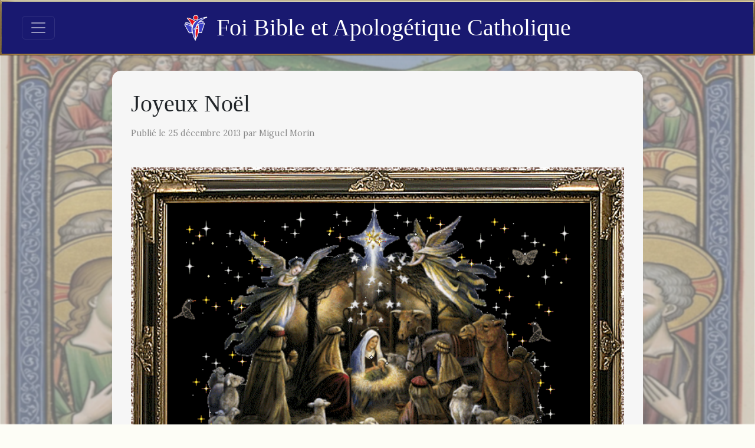

--- FILE ---
content_type: text/html; charset=utf-8
request_url: https://www.foicatholique.com/2013/12/joyeux-noel.html
body_size: 11383
content:
<!DOCTYPE html>
<html lang="fr"><head><meta charset="utf-8">
    <meta name="viewport" content="width=device-width, initial-scale=1.0">
    <base href="/">

    <link href="https://cdn.jsdelivr.net/npm/bootstrap@5.3.7/dist/css/bootstrap.min.css" rel="stylesheet" integrity="sha384-LN+7fdVzj6u52u30Kp6M/trliBMCMKTyK833zpbD+pXdCLuTusPj697FH4R/5mcr" crossorigin="anonymous">

    <link href="https://cdn.jsdelivr.net/npm/quill@2.0.3/dist/quill.snow.css" rel="stylesheet">
    <link href="https://cdn.jsdelivr.net/npm/quill@2.0.3/dist/quill.bubble.css" rel="stylesheet">

    <link href="https://cdn.jsdelivr.net/npm/bootstrap-icons@1.11.3/font/bootstrap-icons.min.css" rel="stylesheet">

    <link rel="stylesheet" href="app.o0y55nnfo8.css" />
    <link rel="stylesheet" href="FoiCatholique.k04eny0z49.styles.css" />
    
    <script type="importmap">{
  "imports": {
    "./_content/Blazored.TextEditor/Blazored-BlazorQuill.js": "./_content/Blazored.TextEditor/Blazored-BlazorQuill.dj4raj0v6v.js",
    "./_content/Blazored.TextEditor/quill-blot-formatter.min.js": "./_content/Blazored.TextEditor/quill-blot-formatter.min.06wjpxauos.js",
    "./js/navbar-utils.js": "./js/navbar-utils.gjcgb8a5a3.js"
  },
  "integrity": {
    "./_content/Blazored.TextEditor/Blazored-BlazorQuill.dj4raj0v6v.js": "sha256-uYWJEOddyql6USMTLDsAXzo0Gp9WY1rK8K+Tul1rbAc=",
    "./_content/Blazored.TextEditor/Blazored-BlazorQuill.js": "sha256-uYWJEOddyql6USMTLDsAXzo0Gp9WY1rK8K+Tul1rbAc=",
    "./_content/Blazored.TextEditor/quill-blot-formatter.min.06wjpxauos.js": "sha256-aNk36zfXB+ixZlkufdUvWaoJNMMNVB0nqx7xVe0YdAA=",
    "./_content/Blazored.TextEditor/quill-blot-formatter.min.js": "sha256-aNk36zfXB+ixZlkufdUvWaoJNMMNVB0nqx7xVe0YdAA=",
    "./js/navbar-utils.gjcgb8a5a3.js": "sha256-hHEh254/Zsufo1Ts37QeTKR7bTe5/NKL9nJ5ei4JSB0=",
    "./js/navbar-utils.js": "sha256-hHEh254/Zsufo1Ts37QeTKR7bTe5/NKL9nJ5ei4JSB0="
  }
}</script>
    <!--Blazor:{"type":"server","prerenderId":"0f8594cf48ef4b5daae7f4f2365d16ee","key":{"locationHash":"77D12F14A8105320B1AAED6AE7E689DA0EC4483270A645E84079EAA0FFDF550D:15","formattedComponentKey":""},"sequence":0,"descriptor":"CfDJ8NT25lUoMeJOpUiKlc1x8IqbCBvymwxbAY9gpIFI/ldxb\u002BeWHNwZ3z1FJPDso9IHh2fuASvsMFjDoAmWKpxsZDgZKuJFxNgIwlmWxoDGiaMoWy2aFELNPzuYNApd021ipFNoHGnJ4m5KDXPJJ6g6M3CCWZ1llSNzpl57nF2zzDxLievIzJEa/W\u002BfGXK0qnicfV4MFv8XM2aR6zoenbUJ2zIrsjAiQ/QA50It2u\u002BIe\u002BIL6elMAQcKJyR8nNZe2zctKmoxg8UIRnC5TYweb7lJY6IUdU\u002BGyUVuEMRPNu6j8rghBLkZ2eFwWzVncH6Vk01yU7nsD6t7az5uXumJjPOV5tthsbux9L4Q1dbcTFo8o4ST7TSJux\u002BQSEOngggLCLppXE7T3wfAbzRQ/Q1G0PeSvfQfaOie2R2CEMCAm\u002BPWlo/HDWdttdByVIfOCX3/klPHHU1cX1M1giBQlURZn9z2ErVILxxnOKyE63ODzhBBKVhemSrWSTd82gbGL8uNVJp24qwpIN4907OpG8q1QIaONkHRs1q\u002BiicN5eMoSCfs\u002BYb6vXNlZFmv\u002B2WFF\u002BQGsAQWtfl5iDGmJVLNVcS8d\u002BymwpA="}--><meta property="og:title" content="Joyeux No&#xEB;l" b-e7kb80fjir />
        <meta property="og:image" content="/images/post/noel--creche-copie-1.gif" b-e7kb80fjir />
        <meta property="og:type" content="article" b-e7kb80fjir>
        <meta property="og:url" content="https://www.foicatholique.com/2013/12/joyeux-noel.html" b-e7kb80fjir /><!--Blazor:{"prerenderId":"0f8594cf48ef4b5daae7f4f2365d16ee"}--></head>

<body><!--Blazor:{"type":"server","prerenderId":"9dbedd0cb29048e19fd76ba5ddddecbf","key":{"locationHash":"57482E246F071AAAF78BA61A3C556E41621D08598C3FBEC9E71B1DAD87702F8E:18","formattedComponentKey":""},"sequence":1,"descriptor":"CfDJ8NT25lUoMeJOpUiKlc1x8IreYiItDk/\u002BFpNjPzNVAwa5mxgNpap8Nl0tyff8VjFLI69kHcYnVRbVBcGf7fL/bfH1kx864Lzlb6x5xc0ApHfn9OdnFMsPkbyRevrGNg0H6pzeIFqRuLSrA9NBAj3xoyWV\u002B8Ml40Lyc0Zs6zQlpV521bPADKL7V9mhBIbAvnDPQHxLmi6pXFiZo/ycOTAlaJABfg1TqX0tsyn8A4riFeM/3NVJ1TvGJgdb3osOlzOe6ZGZaWsHG3sANh/xTxvPGo1StNPEsHH\u002Btrb/t0oiEAdKmgjPkcUUZe2xgdchJswcILAaHkhSN1EJzbETQBhYyTwAnpx8FvqYHZ/\u002B0g1eESIyBKxXqRkwpRVwsH7/F8eWaDGy9gDoNrshYRNmbSg9LHYbn3LbEASwiv4QxY6ql\u002B8RscEvV5d0PcFpyWmTl4rtVDwBS8Uh2Xw/ND0YUx6irJfLJrrXmZXTpxFJi0IXmUlB2F5HcSGJcJE8yxcgWJCSax9Sk8T6cZPeyBivdXiEZ5M="}--><nav class="navbar navbar-dark fixed-top bordure" b-0ppzy71jr8><div class="container-fluid position-relative" b-0ppzy71jr8><button class="navbar-toggler" type="button" data-bs-toggle="offcanvas" data-bs-target="#offcanvasNavbar" aria-controls="offcanvasNavbar" aria-label="Toggle navigation" b-0ppzy71jr8><span class="navbar-toggler-icon" b-0ppzy71jr8></span></button>

        <a class="navbar-brand d-flex align-items-center position-absolute start-50 translate-middle-x" href="/" b-0ppzy71jr8><img src="/images/foi-bible-apologetique-catholique.png" alt="Logo" class="logo" b-0ppzy71jr8>
            Foi Bible et Apolog&#xE9;tique Catholique</a>

        <div class="offcanvas offcanvas-start text-bg-dark bordure" tabindex="-1" id="offcanvasNavbar" aria-labelledby="offcanvasNavbarLabel" b-0ppzy71jr8><div class="offcanvas-header" b-0ppzy71jr8><h5 class="offcanvas-title" id="offcanvasNavbarLabel" b-0ppzy71jr8>Foi Bible et Apolog&#xE9;tique Catholique</h5>
                <button type="button" class="btn-close btn-close-white" data-bs-dismiss="offcanvas" aria-label="Close" b-0ppzy71jr8></button></div>
            <div class="offcanvas-body" b-0ppzy71jr8><ul class="navbar-nav me-auto mb-2 mb-lg-0" b-0ppzy71jr8><li class="nav-item" b-0ppzy71jr8><a class="nav-link" href="/#parcours-guide" b-0ppzy71jr8>Parcours guidé</a></li>
                    <li class="nav-item" b-0ppzy71jr8><a class="nav-link" href="/#derniers-articles" b-0ppzy71jr8>Articles récents</a></li>
                    <li class="nav-item" b-0ppzy71jr8><a class="nav-link" href="/calendrier-liturgique" b-0ppzy71jr8>Calendrier liturgique</a></li>
                    <li class="nav-item" b-0ppzy71jr8><a class="nav-link" href="/actualite" b-0ppzy71jr8>Actualité</a></li>
                    <li class="nav-item" b-0ppzy71jr8><a class="nav-link" href="/search" b-0ppzy71jr8>Recherche</a></li>
                    <li class="nav-item" b-0ppzy71jr8><a class="nav-link" href="/p/liens-recommandes.html" b-0ppzy71jr8>Liens</a></li>
                    <li class="nav-item" b-0ppzy71jr8><a class="nav-link" href="/p/a-propos-de-ce-blogue.html" b-0ppzy71jr8>À propos</a></li>
                    <li class="nav-item" b-0ppzy71jr8><a class="nav-link" href="/contact" b-0ppzy71jr8>Contact</a></li></ul></div></div></div></nav>

<div class="container-fluid" style="margin-top:80px;" b-j1gs5vwydj><title b-e7kb80fjir>Joyeux No&#xEB;l</title>
    <div class="page-content-wrapper" b-e7kb80fjir><img class="page-bg" src="images/jesus-nourrit-5000-hommes.webp" b-e7kb80fjir>
        <div class="page-content" b-e7kb80fjir><h1 b-e7kb80fjir>Joyeux No&#xEB;l</h1><p class="post-meta" b-e7kb80fjir>Publié le 25 d&#xE9;cembre 2013 par Miguel Morin</p><div class="post-content" b-e7kb80fjir><div class="separator" style="clear: both; text-align: center;">
<img border="0" height="464" src="/images/post/noel--creche-copie-1.gif" width="640"></div>
<br></div><div class="mt-5" b-e7kb80fjir></div>

            <div class="share-buttons mt-5" style="display:flex; flex-wrap:wrap; gap:8px; align-items:center;" b-e7kb80fjir><div b-e7kb80fjir><span style="margin-right:4px;" class="small" b-e7kb80fjir>Partager, c'est évangéliser :</span></div>
                <div b-e7kb80fjir><a class="btn btn-sm btn-outline-secondary" href="https://www.facebook.com/sharer/sharer.php?u=https%3A%2F%2Fwww.foicatholique.com%2F2013%2F12%2Fjoyeux-noel.html" target="_blank" rel="noopener noreferrer" title="Partager sur Facebook" b-e7kb80fjir><i class="bi bi-facebook" b-e7kb80fjir></i></a>
                    <a class="btn btn-sm btn-outline-secondary" href="https://twitter.com/intent/tweet?url=https%3A%2F%2Fwww.foicatholique.com%2F2013%2F12%2Fjoyeux-noel.html&amp;text=Joyeux%20No%C3%ABl" target="_blank" rel="noopener noreferrer" title="Partager sur X" b-e7kb80fjir><i class="bi bi-twitter-x" b-e7kb80fjir></i></a>
                    <a class="btn btn-sm btn-outline-secondary" href="https://www.reddit.com/submit?url=https%3A%2F%2Fwww.foicatholique.com%2F2013%2F12%2Fjoyeux-noel.html&amp;title=Joyeux%20No%C3%ABl" target="_blank" rel="noopener noreferrer" title="Partager sur Reddit" b-e7kb80fjir><i class="bi bi-reddit" b-e7kb80fjir></i></a>
                    <a class="btn btn-sm btn-outline-secondary" href="https://www.linkedin.com/shareArticle?mini=true&amp;url=https%3A%2F%2Fwww.foicatholique.com%2F2013%2F12%2Fjoyeux-noel.html&amp;title=Joyeux%20No%C3%ABl" target="_blank" rel="noopener noreferrer" title="Partager sur LinkedIn" b-e7kb80fjir><i class="bi bi-linkedin" b-e7kb80fjir></i></a>
                    <a class="btn btn-sm btn-outline-secondary" href="https://wa.me/?text=Joyeux%20No%C3%ABl%20https%3A%2F%2Fwww.foicatholique.com%2F2013%2F12%2Fjoyeux-noel.html" target="_blank" rel="noopener noreferrer" title="Partager sur WhatsApp" b-e7kb80fjir><i class="bi bi-whatsapp" b-e7kb80fjir></i></a>
                    <a class="btn btn-sm btn-outline-secondary" href="https://t.me/share/url?url=https%3A%2F%2Fwww.foicatholique.com%2F2013%2F12%2Fjoyeux-noel.html&amp;text=Joyeux%20No%C3%ABl" target="_blank" rel="noopener noreferrer" title="Partager sur Telegram" b-e7kb80fjir><i class="bi bi-telegram" b-e7kb80fjir></i></a>
                    <a class="btn btn-sm btn-outline-secondary" href="mailto:?subject=Joyeux%20No%C3%ABl&amp;body=https%3A%2F%2Fwww.foicatholique.com%2F2013%2F12%2Fjoyeux-noel.html" target="_blank" rel="noopener noreferrer" title="Partager par e&#x2011;mail" b-e7kb80fjir><i class="bi bi-envelope" b-e7kb80fjir></i></a>
                    <button class="btn btn-sm btn-outline-secondary" title="Copier le lien de l&#x27;article" b-e7kb80fjir><i class="bi bi-link-45deg" b-e7kb80fjir></i></button></div></div></div></div></div>

<div id="blazor-error-ui" data-nosnippet b-j1gs5vwydj>
    An unhandled error has occurred.
    <a href="." class="reload" b-j1gs5vwydj>Reload</a>
    <span class="dismiss" b-j1gs5vwydj>🗙</span></div>
        <!--Blazor:{"prerenderId":"9dbedd0cb29048e19fd76ba5ddddecbf"}-->

    <script src="https://cdn.jsdelivr.net/npm/bootstrap@5.3.7/dist/js/bootstrap.bundle.min.js" integrity="sha384-ndDqU0Gzau9qJ1lfW4pNLlhNTkCfHzAVBReH9diLvGRem5+R9g2FzA8ZGN954O5Q" crossorigin="anonymous"></script>

    <script src="https://cdn.jsdelivr.net/npm/quill@2.0.3/dist/quill.js"></script>
    <script src="_content/Blazored.TextEditor/quill-blot-formatter.min.js"></script>
    <script src="_content/Blazored.TextEditor/Blazored-BlazorQuill.js"></script>

    <script src="js/navbar-utils.js"></script>

    <script src="_framework/blazor.web.js"></script>

    <script async src="https://www.googletagmanager.com/gtag/js?id=G-B2WQ2C7RL1"></script>
    <script>
        window.dataLayer = window.dataLayer || [];
        function gtag() { dataLayer.push(arguments); }
        gtag('js', new Date());

        gtag('config', 'G-WQSV82674J');
    </script></body></html><!--Blazor-Server-Component-State:CfDJ8NT25lUoMeJOpUiKlc1x8IoFI7A9x/r6GoRkeF8Hi46xfPXpvZXo26/5mvx7j9GkHgKQxKbOldo8uQpIfUEbvlpblhg3IhE3Z4IYJ7Yq36JoGQvBVvIDrB5ffn1xr1w2iOalUhjN2ZFIunfmloyoSqaf/13FNJ57cFCmgbkVmclcatypr9PKxlmRbYGQAD6DuDEkWtyoSdI+GxFfXlbtJ4+lpzp+O9502LPH1Yc6WlS3DiZBWSeAZ789GaYBzJnv4DBxM9MjxL3yhnoQhx5cLif6BN520mEdtH91VplBOavPE3Z99WevhRn6NeyKu6K9cBdD13Dc/y05HkaadTmH3TYEXzoXsJSVwSQC5D+oV/CI8xbswk9Px5X1W9pduRhnbLoCyc+WjGHCPK5uvovJP6D8QvEF4U/rhKN4o9uLKyqxqBHvpRBk3/NClLeir0nCid3Bzv5ZVDWG5VAkaTdrybWVrfAmAoppF+eFgrxmhTrAO5aS/Edwo9ln/MJ3NqE7NOdx69+8eKmwJ8E7Jh6YWVqCgdskpbYB1604jWyzAVz5-->

--- FILE ---
content_type: text/javascript
request_url: https://www.foicatholique.com/_framework/blazor.web.js
body_size: 187451
content:
!function(){"use strict";var e;let t;var n,o;!function(e){const t=[],n="__jsObjectId",o="__dotNetObject",r="__byte[]",i="__dotNetStream",s="__jsStreamReferenceLength";let a,c;class l{constructor(e){this._jsObject=e,this._cachedFunctions=new Map}findFunction(e){const t=this._cachedFunctions.get(e);if(t)return t;let n,o=this._jsObject;if(e.split(".").forEach((t=>{if(!(t in o))throw new Error(`Could not find '${e}' ('${t}' was undefined).`);n=o,o=o[t]})),o instanceof Function)return o=o.bind(n),this._cachedFunctions.set(e,o),o;throw new Error(`The value '${e}' is not a function.`)}getWrappedObject(){return this._jsObject}}const h=0,d={[h]:new l(window)};d[0]._cachedFunctions.set("import",(e=>("string"==typeof e&&e.startsWith("./")&&(e=new URL(e.substr(2),document.baseURI).toString()),import(e))));let u,p=1;function f(e){t.push(e)}function g(e){if(e&&"object"==typeof e){d[p]=new l(e);const t={[n]:p};return p++,t}throw new Error(`Cannot create a JSObjectReference from the value '${e}'.`)}function m(e){let t=-1;if(e instanceof ArrayBuffer&&(e=new Uint8Array(e)),e instanceof Blob)t=e.size;else{if(!(e.buffer instanceof ArrayBuffer))throw new Error("Supplied value is not a typed array or blob.");if(void 0===e.byteLength)throw new Error(`Cannot create a JSStreamReference from the value '${e}' as it doesn't have a byteLength.`);t=e.byteLength}const o={[s]:t};try{const t=g(e);o[n]=t[n]}catch(t){throw new Error(`Cannot create a JSStreamReference from the value '${e}'.`)}return o}function y(e,n){c=e;const o=n?JSON.parse(n,((e,n)=>t.reduce(((t,n)=>n(e,t)),n))):null;return c=void 0,o}function v(){if(void 0===a)throw new Error("No call dispatcher has been set.");if(null===a)throw new Error("There are multiple .NET runtimes present, so a default dispatcher could not be resolved. Use DotNetObject to invoke .NET instance methods.");return a}e.attachDispatcher=function(e){const t=new w(e);return void 0===a?a=t:a&&(a=null),t},e.attachReviver=f,e.invokeMethod=function(e,t,...n){return v().invokeDotNetStaticMethod(e,t,...n)},e.invokeMethodAsync=function(e,t,...n){return v().invokeDotNetStaticMethodAsync(e,t,...n)},e.createJSObjectReference=g,e.createJSStreamReference=m,e.disposeJSObjectReference=function(e){const t=e&&e[n];"number"==typeof t&&S(t)},function(e){e[e.Default=0]="Default",e[e.JSObjectReference=1]="JSObjectReference",e[e.JSStreamReference=2]="JSStreamReference",e[e.JSVoidResult=3]="JSVoidResult"}(u=e.JSCallResultType||(e.JSCallResultType={}));class w{constructor(e){this._dotNetCallDispatcher=e,this._byteArraysToBeRevived=new Map,this._pendingDotNetToJSStreams=new Map,this._pendingAsyncCalls={},this._nextAsyncCallId=1}getDotNetCallDispatcher(){return this._dotNetCallDispatcher}invokeJSFromDotNet(e,t,n,o){const r=y(this,t),i=k(_(e,o)(...r||[]),n);return null==i?null:R(this,i)}beginInvokeJSFromDotNet(e,t,n,o,r){const i=new Promise((e=>{const o=y(this,n);e(_(t,r)(...o||[]))}));e&&i.then((t=>R(this,[e,!0,k(t,o)]))).then((t=>this._dotNetCallDispatcher.endInvokeJSFromDotNet(e,!0,t)),(t=>this._dotNetCallDispatcher.endInvokeJSFromDotNet(e,!1,JSON.stringify([e,!1,b(t)]))))}endInvokeDotNetFromJS(e,t,n){const o=t?y(this,n):new Error(n);this.completePendingCall(parseInt(e,10),t,o)}invokeDotNetStaticMethod(e,t,...n){return this.invokeDotNetMethod(e,t,null,n)}invokeDotNetStaticMethodAsync(e,t,...n){return this.invokeDotNetMethodAsync(e,t,null,n)}invokeDotNetMethod(e,t,n,o){if(this._dotNetCallDispatcher.invokeDotNetFromJS){const r=R(this,o),i=this._dotNetCallDispatcher.invokeDotNetFromJS(e,t,n,r);return i?y(this,i):null}throw new Error("The current dispatcher does not support synchronous calls from JS to .NET. Use invokeDotNetMethodAsync instead.")}invokeDotNetMethodAsync(e,t,n,o){if(e&&n)throw new Error(`For instance method calls, assemblyName should be null. Received '${e}'.`);const r=this._nextAsyncCallId++,i=new Promise(((e,t)=>{this._pendingAsyncCalls[r]={resolve:e,reject:t}}));try{const i=R(this,o);this._dotNetCallDispatcher.beginInvokeDotNetFromJS(r,e,t,n,i)}catch(e){this.completePendingCall(r,!1,e)}return i}receiveByteArray(e,t){this._byteArraysToBeRevived.set(e,t)}processByteArray(e){const t=this._byteArraysToBeRevived.get(e);return t?(this._byteArraysToBeRevived.delete(e),t):null}supplyDotNetStream(e,t){if(this._pendingDotNetToJSStreams.has(e)){const n=this._pendingDotNetToJSStreams.get(e);this._pendingDotNetToJSStreams.delete(e),n.resolve(t)}else{const n=new I;n.resolve(t),this._pendingDotNetToJSStreams.set(e,n)}}getDotNetStreamPromise(e){let t;if(this._pendingDotNetToJSStreams.has(e))t=this._pendingDotNetToJSStreams.get(e).streamPromise,this._pendingDotNetToJSStreams.delete(e);else{const n=new I;this._pendingDotNetToJSStreams.set(e,n),t=n.streamPromise}return t}completePendingCall(e,t,n){if(!this._pendingAsyncCalls.hasOwnProperty(e))throw new Error(`There is no pending async call with ID ${e}.`);const o=this._pendingAsyncCalls[e];delete this._pendingAsyncCalls[e],t?o.resolve(n):o.reject(n)}}function b(e){return e instanceof Error?`${e.message}\n${e.stack}`:e?e.toString():"null"}function _(e,t){const n=d[t];if(n)return n.findFunction(e);throw new Error(`JS object instance with ID ${t} does not exist (has it been disposed?).`)}function S(e){delete d[e]}e.findJSFunction=_,e.disposeJSObjectReferenceById=S;class C{constructor(e,t){this._id=e,this._callDispatcher=t}invokeMethod(e,...t){return this._callDispatcher.invokeDotNetMethod(null,e,this._id,t)}invokeMethodAsync(e,...t){return this._callDispatcher.invokeDotNetMethodAsync(null,e,this._id,t)}dispose(){this._callDispatcher.invokeDotNetMethodAsync(null,"__Dispose",this._id,null).catch((e=>console.error(e)))}serializeAsArg(){return{[o]:this._id}}}e.DotNetObject=C,f((function(e,t){if(t&&"object"==typeof t){if(t.hasOwnProperty(o))return new C(t[o],c);if(t.hasOwnProperty(n)){const e=t[n],o=d[e];if(o)return o.getWrappedObject();throw new Error(`JS object instance with Id '${e}' does not exist. It may have been disposed.`)}if(t.hasOwnProperty(r)){const e=t[r],n=c.processByteArray(e);if(void 0===n)throw new Error(`Byte array index '${e}' does not exist.`);return n}if(t.hasOwnProperty(i)){const e=t[i],n=c.getDotNetStreamPromise(e);return new E(n)}}return t}));class E{constructor(e){this._streamPromise=e}stream(){return this._streamPromise}async arrayBuffer(){return new Response(await this.stream()).arrayBuffer()}}class I{constructor(){this.streamPromise=new Promise(((e,t)=>{this.resolve=e,this.reject=t}))}}function k(e,t){switch(t){case u.Default:return e;case u.JSObjectReference:return g(e);case u.JSStreamReference:return m(e);case u.JSVoidResult:return null;default:throw new Error(`Invalid JS call result type '${t}'.`)}}let T=0;function R(e,t){T=0,c=e;const n=JSON.stringify(t,A);return c=void 0,n}function A(e,t){if(t instanceof C)return t.serializeAsArg();if(t instanceof Uint8Array){c.getDotNetCallDispatcher().sendByteArray(T,t);const e={[r]:T};return T++,e}return t}}(e||(e={})),function(e){e[e.prependFrame=1]="prependFrame",e[e.removeFrame=2]="removeFrame",e[e.setAttribute=3]="setAttribute",e[e.removeAttribute=4]="removeAttribute",e[e.updateText=5]="updateText",e[e.stepIn=6]="stepIn",e[e.stepOut=7]="stepOut",e[e.updateMarkup=8]="updateMarkup",e[e.permutationListEntry=9]="permutationListEntry",e[e.permutationListEnd=10]="permutationListEnd"}(n||(n={})),function(e){e[e.element=1]="element",e[e.text=2]="text",e[e.attribute=3]="attribute",e[e.component=4]="component",e[e.region=5]="region",e[e.elementReferenceCapture=6]="elementReferenceCapture",e[e.markup=8]="markup",e[e.namedEvent=10]="namedEvent"}(o||(o={}));class r{constructor(e,t){this.componentId=e,this.fieldValue=t}static fromEvent(e,t){const n=t.target;if(n instanceof Element){const t=function(e){return e instanceof HTMLInputElement?e.type&&"checkbox"===e.type.toLowerCase()?{value:e.checked}:{value:e.value}:e instanceof HTMLSelectElement||e instanceof HTMLTextAreaElement?{value:e.value}:null}(n);if(t)return new r(e,t.value)}return null}}const i=new Map,s=new Map,a=[];function c(e){return i.get(e)}function l(e){const t=i.get(e);return t?.browserEventName||e}function h(e,t){e.forEach((e=>i.set(e,t)))}function d(e){const t=[];for(let n=0;n<e.length;n++){const o=e[n];t.push({identifier:o.identifier,clientX:o.clientX,clientY:o.clientY,screenX:o.screenX,screenY:o.screenY,pageX:o.pageX,pageY:o.pageY})}return t}function u(e){return{detail:e.detail,screenX:e.screenX,screenY:e.screenY,clientX:e.clientX,clientY:e.clientY,offsetX:e.offsetX,offsetY:e.offsetY,pageX:e.pageX,pageY:e.pageY,movementX:e.movementX,movementY:e.movementY,button:e.button,buttons:e.buttons,ctrlKey:e.ctrlKey,shiftKey:e.shiftKey,altKey:e.altKey,metaKey:e.metaKey,type:e.type}}h(["input","change"],{createEventArgs:function(e){const t=e.target;if(function(e){return-1!==p.indexOf(e.getAttribute("type"))}(t)){const e=function(e){const t=e.value,n=e.type;switch(n){case"date":case"month":case"week":return t;case"datetime-local":return 16===t.length?t+":00":t;case"time":return 5===t.length?t+":00":t}throw new Error(`Invalid element type '${n}'.`)}(t);return{value:e}}if(function(e){return e instanceof HTMLSelectElement&&"select-multiple"===e.type}(t)){const e=t;return{value:Array.from(e.options).filter((e=>e.selected)).map((e=>e.value))}}{const e=function(e){return!!e&&"INPUT"===e.tagName&&"checkbox"===e.getAttribute("type")}(t);return{value:e?!!t.checked:t.value}}}}),h(["copy","cut","paste"],{createEventArgs:e=>({type:e.type})}),h(["drag","dragend","dragenter","dragleave","dragover","dragstart","drop"],{createEventArgs:e=>{return{...u(t=e),dataTransfer:t.dataTransfer?{dropEffect:t.dataTransfer.dropEffect,effectAllowed:t.dataTransfer.effectAllowed,files:Array.from(t.dataTransfer.files).map((e=>e.name)),items:Array.from(t.dataTransfer.items).map((e=>({kind:e.kind,type:e.type}))),types:t.dataTransfer.types}:null};var t}}),h(["focus","blur","focusin","focusout"],{createEventArgs:e=>({type:e.type})}),h(["keydown","keyup","keypress"],{createEventArgs:e=>{return{key:(t=e).key,code:t.code,location:t.location,repeat:t.repeat,ctrlKey:t.ctrlKey,shiftKey:t.shiftKey,altKey:t.altKey,metaKey:t.metaKey,type:t.type,isComposing:t.isComposing};var t}}),h(["contextmenu","click","mouseover","mouseout","mousemove","mousedown","mouseup","mouseleave","mouseenter","dblclick"],{createEventArgs:e=>u(e)}),h(["error"],{createEventArgs:e=>{return{message:(t=e).message,filename:t.filename,lineno:t.lineno,colno:t.colno,type:t.type};var t}}),h(["loadstart","timeout","abort","load","loadend","progress"],{createEventArgs:e=>{return{lengthComputable:(t=e).lengthComputable,loaded:t.loaded,total:t.total,type:t.type};var t}}),h(["touchcancel","touchend","touchmove","touchenter","touchleave","touchstart"],{createEventArgs:e=>{return{detail:(t=e).detail,touches:d(t.touches),targetTouches:d(t.targetTouches),changedTouches:d(t.changedTouches),ctrlKey:t.ctrlKey,shiftKey:t.shiftKey,altKey:t.altKey,metaKey:t.metaKey,type:t.type};var t}}),h(["gotpointercapture","lostpointercapture","pointercancel","pointerdown","pointerenter","pointerleave","pointermove","pointerout","pointerover","pointerup"],{createEventArgs:e=>{return{...u(t=e),pointerId:t.pointerId,width:t.width,height:t.height,pressure:t.pressure,tiltX:t.tiltX,tiltY:t.tiltY,pointerType:t.pointerType,isPrimary:t.isPrimary};var t}}),h(["wheel","mousewheel"],{createEventArgs:e=>{return{...u(t=e),deltaX:t.deltaX,deltaY:t.deltaY,deltaZ:t.deltaZ,deltaMode:t.deltaMode};var t}}),h(["cancel","close","toggle"],{createEventArgs:()=>({})});const p=["date","datetime-local","month","time","week"],f=new Map;let g,m,y=0;const v={async add(e,t,n){if(!n)throw new Error("initialParameters must be an object, even if empty.");const o="__bl-dynamic-root:"+(++y).toString();f.set(o,e);const r=await S().invokeMethodAsync("AddRootComponent",t,o),i=new _(r,m[t]);return await i.setParameters(n),i}};function w(e){const t=f.get(e);if(t)return f.delete(e),t}class b{invoke(e){return this._callback(e)}setCallback(t){this._selfJSObjectReference||(this._selfJSObjectReference=e.createJSObjectReference(this)),this._callback=t}getJSObjectReference(){return this._selfJSObjectReference}dispose(){this._selfJSObjectReference&&e.disposeJSObjectReference(this._selfJSObjectReference)}}class _{constructor(e,t){this._jsEventCallbackWrappers=new Map,this._componentId=e;for(const e of t)"eventcallback"===e.type&&this._jsEventCallbackWrappers.set(e.name.toLowerCase(),new b)}setParameters(e){const t={},n=Object.entries(e||{}),o=n.length;for(const[e,o]of n){const n=this._jsEventCallbackWrappers.get(e.toLowerCase());n&&o?(n.setCallback(o),t[e]=n.getJSObjectReference()):t[e]=o}return S().invokeMethodAsync("SetRootComponentParameters",this._componentId,o,t)}async dispose(){if(null!==this._componentId){await S().invokeMethodAsync("RemoveRootComponent",this._componentId),this._componentId=null;for(const e of this._jsEventCallbackWrappers.values())e.dispose()}}}function S(){if(!g)throw new Error("Dynamic root components have not been enabled in this application.");return g}const C=new Map,E=[],I=new Map;function k(t,n,o,r){if(C.has(t))throw new Error(`Interop methods are already registered for renderer ${t}`);C.set(t,n),o&&r&&Object.keys(o).length>0&&function(t,n,o){if(g)throw new Error("Dynamic root components have already been enabled.");g=t,m=n;for(const[t,r]of Object.entries(o)){const o=e.findJSFunction(t,0);for(const e of r)o(e,n[e])}}(A(t),o,r),I.get(t)?.[0]?.(),function(e){for(const t of E)t(e)}(t)}function T(e){return C.has(e)}function R(e,t,n){return D(e,t.eventHandlerId,(()=>A(e).invokeMethodAsync("DispatchEventAsync",t,n)))}function A(e){const t=C.get(e);if(!t)throw new Error(`No interop methods are registered for renderer ${e}`);return t}let D=(e,t,n)=>n();const x=B(["abort","blur","cancel","canplay","canplaythrough","change","close","cuechange","durationchange","emptied","ended","error","focus","load","loadeddata","loadedmetadata","loadend","loadstart","mouseenter","mouseleave","pointerenter","pointerleave","pause","play","playing","progress","ratechange","reset","scroll","seeked","seeking","stalled","submit","suspend","timeupdate","toggle","unload","volumechange","waiting","DOMNodeInsertedIntoDocument","DOMNodeRemovedFromDocument"]),N={submit:!0},M=B(["click","dblclick","mousedown","mousemove","mouseup"]);class P{static{this.nextEventDelegatorId=0}constructor(e){this.browserRendererId=e,this.afterClickCallbacks=[];const t=++P.nextEventDelegatorId;this.eventsCollectionKey=`_blazorEvents_${t}`,this.eventInfoStore=new L(this.onGlobalEvent.bind(this))}setListener(e,t,n,o){const r=this.getEventHandlerInfosForElement(e,!0),i=r.getHandler(t);if(i)this.eventInfoStore.update(i.eventHandlerId,n);else{const i={element:e,eventName:t,eventHandlerId:n,renderingComponentId:o};this.eventInfoStore.add(i),r.setHandler(t,i)}}getHandler(e){return this.eventInfoStore.get(e)}removeListener(e){const t=this.eventInfoStore.remove(e);if(t){const e=t.element,n=this.getEventHandlerInfosForElement(e,!1);n&&n.removeHandler(t.eventName)}}notifyAfterClick(e){this.afterClickCallbacks.push(e),this.eventInfoStore.addGlobalListener("click")}setStopPropagation(e,t,n){this.getEventHandlerInfosForElement(e,!0).stopPropagation(t,n)}setPreventDefault(e,t,n){this.getEventHandlerInfosForElement(e,!0).preventDefault(t,n)}onGlobalEvent(e){if(!(e.target instanceof Element))return;this.dispatchGlobalEventToAllElements(e.type,e);const t=(n=e.type,s.get(n));var n;t&&t.forEach((t=>this.dispatchGlobalEventToAllElements(t,e))),"click"===e.type&&this.afterClickCallbacks.forEach((t=>t(e)))}dispatchGlobalEventToAllElements(e,t){const n=t.composedPath();let o=n.shift(),i=null,s=!1;const a=Object.prototype.hasOwnProperty.call(x,e);let l=!1;for(;o;){const u=o,p=this.getEventHandlerInfosForElement(u,!1);if(p){const n=p.getHandler(e);if(n&&(h=u,d=t.type,!((h instanceof HTMLButtonElement||h instanceof HTMLInputElement||h instanceof HTMLTextAreaElement||h instanceof HTMLSelectElement)&&Object.prototype.hasOwnProperty.call(M,d)&&h.disabled))){if(!s){const n=c(e);i=n?.createEventArgs?n.createEventArgs(t):{},s=!0}Object.prototype.hasOwnProperty.call(N,t.type)&&t.preventDefault(),R(this.browserRendererId,{eventHandlerId:n.eventHandlerId,eventName:e,eventFieldInfo:r.fromEvent(n.renderingComponentId,t)},i)}p.stopPropagation(e)&&(l=!0),p.preventDefault(e)&&t.preventDefault()}o=a||l?void 0:n.shift()}var h,d}getEventHandlerInfosForElement(e,t){return Object.prototype.hasOwnProperty.call(e,this.eventsCollectionKey)?e[this.eventsCollectionKey]:t?e[this.eventsCollectionKey]=new U:null}}class L{constructor(e){this.globalListener=e,this.infosByEventHandlerId={},this.countByEventName={},a.push(this.handleEventNameAliasAdded.bind(this))}add(e){if(this.infosByEventHandlerId[e.eventHandlerId])throw new Error(`Event ${e.eventHandlerId} is already tracked`);this.infosByEventHandlerId[e.eventHandlerId]=e,this.addGlobalListener(e.eventName)}get(e){return this.infosByEventHandlerId[e]}addGlobalListener(e){if(e=l(e),Object.prototype.hasOwnProperty.call(this.countByEventName,e))this.countByEventName[e]++;else{this.countByEventName[e]=1;const t=Object.prototype.hasOwnProperty.call(x,e);document.addEventListener(e,this.globalListener,t)}}update(e,t){if(Object.prototype.hasOwnProperty.call(this.infosByEventHandlerId,t))throw new Error(`Event ${t} is already tracked`);const n=this.infosByEventHandlerId[e];delete this.infosByEventHandlerId[e],n.eventHandlerId=t,this.infosByEventHandlerId[t]=n}remove(e){const t=this.infosByEventHandlerId[e];if(t){delete this.infosByEventHandlerId[e];const n=l(t.eventName);0==--this.countByEventName[n]&&(delete this.countByEventName[n],document.removeEventListener(n,this.globalListener))}return t}handleEventNameAliasAdded(e,t){if(Object.prototype.hasOwnProperty.call(this.countByEventName,e)){const n=this.countByEventName[e];delete this.countByEventName[e],document.removeEventListener(e,this.globalListener),this.addGlobalListener(t),this.countByEventName[t]+=n-1}}}class U{constructor(){this.handlers={},this.preventDefaultFlags=null,this.stopPropagationFlags=null}getHandler(e){return Object.prototype.hasOwnProperty.call(this.handlers,e)?this.handlers[e]:null}setHandler(e,t){this.handlers[e]=t}removeHandler(e){delete this.handlers[e]}preventDefault(e,t){return void 0!==t&&(this.preventDefaultFlags=this.preventDefaultFlags||{},this.preventDefaultFlags[e]=t),!!this.preventDefaultFlags&&this.preventDefaultFlags[e]}stopPropagation(e,t){return void 0!==t&&(this.stopPropagationFlags=this.stopPropagationFlags||{},this.stopPropagationFlags[e]=t),!!this.stopPropagationFlags&&this.stopPropagationFlags[e]}}function B(e){const t={};return e.forEach((e=>{t[e]=!0})),t}const O=Symbol(),$=Symbol(),F=Symbol();function H(e){const{start:t,end:n}=e,o=t[F];if(o){if(o!==e)throw new Error("The start component comment was already associated with another component descriptor.");return t}const r=t.parentNode;if(!r)throw new Error(`Comment not connected to the DOM ${t.textContent}`);const i=W(r,!0),s=Y(i);t[$]=i,t[F]=e;const a=W(t);if(n){const e=Y(a),o=Array.prototype.indexOf.call(s,a)+1;let r=null;for(;r!==n;){const n=s.splice(o,1)[0];if(!n)throw new Error("Could not find the end component comment in the parent logical node list");n[$]=t,e.push(n),r=n}}return a}function W(e,t){if(O in e)return e;const n=[];if(e.childNodes.length>0){if(!t)throw new Error("New logical elements must start empty, or allowExistingContents must be true");e.childNodes.forEach((t=>{const o=W(t,!0);o[$]=e,n.push(o)}))}return e[O]=n,e}function j(e){const t=Y(e);for(;t.length;)J(e,0)}function z(e,t){const n=document.createComment("!");return q(n,e,t),n}function q(e,t,n){const o=e;let r=e;if(e instanceof Comment){const t=Y(o);if(t?.length>0){const t=oe(o),n=new Range;n.setStartBefore(e),n.setEndAfter(t),r=n.extractContents()}}const i=V(o);if(i){const e=Y(i),t=Array.prototype.indexOf.call(e,o);e.splice(t,1),delete o[$]}const s=Y(t);if(n<s.length){const e=s[n];e.parentNode.insertBefore(r,e),s.splice(n,0,o)}else ne(r,t),s.push(o);o[$]=t,O in o||(o[O]=[])}function J(e,t){const n=Y(e).splice(t,1)[0];if(n instanceof Comment){const e=Y(n);if(e)for(;e.length>0;)J(n,0)}const o=n;o.parentNode.removeChild(o)}function V(e){return e[$]||null}function K(e,t){return Y(e)[t]}function X(e){return e[F]||null}function G(e){const t=te(e);return"http://www.w3.org/2000/svg"===t.namespaceURI&&"foreignObject"!==t.tagName}function Y(e){return e[O]}function Q(e){const t=Y(V(e));return t[Array.prototype.indexOf.call(t,e)+1]||null}function Z(e){return O in e}function ee(e,t){const n=Y(e);t.forEach((e=>{e.moveRangeStart=n[e.fromSiblingIndex],e.moveRangeEnd=oe(e.moveRangeStart)})),t.forEach((t=>{const o=document.createComment("marker");t.moveToBeforeMarker=o;const r=n[t.toSiblingIndex+1];r?r.parentNode.insertBefore(o,r):ne(o,e)})),t.forEach((e=>{const t=e.moveToBeforeMarker,n=t.parentNode,o=e.moveRangeStart,r=e.moveRangeEnd;let i=o;for(;i;){const e=i.nextSibling;if(n.insertBefore(i,t),i===r)break;i=e}n.removeChild(t)})),t.forEach((e=>{n[e.toSiblingIndex]=e.moveRangeStart}))}function te(e){if(e instanceof Element||e instanceof DocumentFragment)return e;if(e instanceof Comment)return e.parentNode;throw new Error("Not a valid logical element")}function ne(e,t){if(t instanceof Element||t instanceof DocumentFragment)t.appendChild(e);else{if(!(t instanceof Comment))throw new Error(`Cannot append node because the parent is not a valid logical element. Parent: ${t}`);{const n=Q(t);n?n.parentNode.insertBefore(e,n):ne(e,V(t))}}}function oe(e){if(e instanceof Element||e instanceof DocumentFragment)return e;const t=Q(e);if(t)return t.previousSibling;{const t=V(e);return t instanceof Element||t instanceof DocumentFragment?t.lastChild:oe(t)}}function re(e){return`_bl_${e}`}const ie="__internalId";e.attachReviver(((e,t)=>t&&"object"==typeof t&&Object.prototype.hasOwnProperty.call(t,ie)&&"string"==typeof t[ie]?function(e){const t=`[${re(e)}]`;return document.querySelector(t)}(t[ie]):t));const se="_blazorDeferredValue";function ae(e){e instanceof HTMLOptionElement?de(e):se in e&&he(e,e[se])}function ce(e){return"select-multiple"===e.type}function le(e,t){e.value=t||""}function he(e,t){e instanceof HTMLSelectElement?ce(e)?function(e,t){t||=[];for(let n=0;n<e.options.length;n++)e.options[n].selected=-1!==t.indexOf(e.options[n].value)}(e,t):le(e,t):e.value=t}function de(e){const t=function(e){for(;e;){if(e instanceof HTMLSelectElement)return e;e=e.parentElement}return null}(e);if(!function(e){return!!e&&se in e}(t))return!1;if(ce(t))e.selected=-1!==t._blazorDeferredValue.indexOf(e.value);else{if(t._blazorDeferredValue!==e.value)return!1;le(t,e.value),delete t._blazorDeferredValue}return!0}const ue=document.createElement("template"),pe=document.createElementNS("http://www.w3.org/2000/svg","g"),fe=new Set,ge=Symbol(),me=Symbol();class ye{constructor(e){this.rootComponentIds=new Set,this.childComponentLocations={},this.eventDelegator=new P(e),this.eventDelegator.notifyAfterClick((e=>{He()&&Ne(e,(e=>{Ye(e,!0,!1)}))}))}getRootComponentCount(){return this.rootComponentIds.size}attachRootComponentToLogicalElement(e,t,n){if(we(t))throw new Error(`Root component '${e}' could not be attached because its target element is already associated with a root component`);n&&(t=z(t,Y(t).length)),ve(t,!0),this.attachComponentToElement(e,t),this.rootComponentIds.add(e),fe.add(t)}updateComponent(e,t,n,o){const r=this.childComponentLocations[t];if(!r)throw new Error(`No element is currently associated with component ${t}`);fe.delete(r)&&(j(r),r instanceof Comment&&(r.textContent="!"));const i=te(r)?.getRootNode(),s=i&&i.activeElement;this.applyEdits(e,t,r,0,n,o),s instanceof HTMLElement&&i&&i.activeElement!==s&&s.focus()}disposeComponent(e){if(this.rootComponentIds.delete(e)){const t=this.childComponentLocations[e];ve(t,!1),!0===t[me]?fe.add(t):j(t)}delete this.childComponentLocations[e]}disposeEventHandler(e){this.eventDelegator.removeListener(e)}attachComponentToElement(e,t){this.childComponentLocations[e]=t}applyEdits(e,t,o,r,i,s){let a,c=0,l=r;const h=e.arrayBuilderSegmentReader,d=e.editReader,u=e.frameReader,p=h.values(i),f=h.offset(i),g=f+h.count(i);for(let i=f;i<g;i++){const h=e.diffReader.editsEntry(p,i),f=d.editType(h);switch(f){case n.prependFrame:{const n=d.newTreeIndex(h),r=e.referenceFramesEntry(s,n),i=d.siblingIndex(h);this.insertFrame(e,t,o,l+i,s,r,n);break}case n.removeFrame:J(o,l+d.siblingIndex(h));break;case n.setAttribute:{const n=d.newTreeIndex(h),r=e.referenceFramesEntry(s,n),i=K(o,l+d.siblingIndex(h));if(!(i instanceof Element))throw new Error("Cannot set attribute on non-element child");this.applyAttribute(e,t,i,r);break}case n.removeAttribute:{const e=K(o,l+d.siblingIndex(h));if(!(e instanceof Element))throw new Error("Cannot remove attribute from non-element child");{const t=d.removedAttributeName(h);this.setOrRemoveAttributeOrProperty(e,t,null)}break}case n.updateText:{const t=d.newTreeIndex(h),n=e.referenceFramesEntry(s,t),r=K(o,l+d.siblingIndex(h));if(!(r instanceof Text))throw new Error("Cannot set text content on non-text child");r.textContent=u.textContent(n);break}case n.updateMarkup:{const t=d.newTreeIndex(h),n=e.referenceFramesEntry(s,t),r=d.siblingIndex(h);J(o,l+r),this.insertMarkup(e,o,l+r,n);break}case n.stepIn:o=K(o,l+d.siblingIndex(h)),c++,l=0;break;case n.stepOut:o=V(o),c--,l=0===c?r:0;break;case n.permutationListEntry:a=a||[],a.push({fromSiblingIndex:l+d.siblingIndex(h),toSiblingIndex:l+d.moveToSiblingIndex(h)});break;case n.permutationListEnd:ee(o,a),a=void 0;break;default:throw new Error(`Unknown edit type: ${f}`)}}}insertFrame(e,t,n,r,i,s,a){const c=e.frameReader,l=c.frameType(s);switch(l){case o.element:return this.insertElement(e,t,n,r,i,s,a),1;case o.text:return this.insertText(e,n,r,s),1;case o.attribute:throw new Error("Attribute frames should only be present as leading children of element frames.");case o.component:return this.insertComponent(e,n,r,s),1;case o.region:return this.insertFrameRange(e,t,n,r,i,a+1,a+c.subtreeLength(s));case o.elementReferenceCapture:if(n instanceof Element)return h=n,d=c.elementReferenceCaptureId(s),h.setAttribute(re(d),""),0;throw new Error("Reference capture frames can only be children of element frames.");case o.markup:return this.insertMarkup(e,n,r,s),1;case o.namedEvent:return 0;default:throw new Error(`Unknown frame type: ${l}`)}var h,d}insertElement(e,t,n,r,i,s,a){const c=e.frameReader,l=c.elementName(s),h="svg"===l||G(n)?document.createElementNS("http://www.w3.org/2000/svg",l):document.createElement(l),d=W(h);let u=!1;const p=a+c.subtreeLength(s);for(let s=a+1;s<p;s++){const a=e.referenceFramesEntry(i,s);if(c.frameType(a)!==o.attribute){q(h,n,r),u=!0,this.insertFrameRange(e,t,d,0,i,s,p);break}this.applyAttribute(e,t,h,a)}u||q(h,n,r),ae(h)}insertComponent(e,t,n,o){const r=z(t,n),i=e.frameReader.componentId(o);this.attachComponentToElement(i,r)}insertText(e,t,n,o){const r=e.frameReader.textContent(o);q(document.createTextNode(r),t,n)}insertMarkup(e,t,n,o){const r=z(t,n),i=(s=e.frameReader.markupContent(o),G(t)?(pe.innerHTML=s||" ",pe):(ue.innerHTML=s||" ",ue.content.querySelectorAll("script").forEach((e=>{const t=document.createElement("script");t.textContent=e.textContent,e.getAttributeNames().forEach((n=>{t.setAttribute(n,e.getAttribute(n))})),e.parentNode.replaceChild(t,e)})),ue.content));var s;let a=0;for(;i.firstChild;)q(i.firstChild,r,a++)}applyAttribute(e,t,n,o){const r=e.frameReader,i=r.attributeName(o),s=r.attributeEventHandlerId(o);if(s){const e=Se(i);return void this.eventDelegator.setListener(n,e,s,t)}const a=r.attributeValue(o);this.setOrRemoveAttributeOrProperty(n,i,a)}insertFrameRange(e,t,n,o,r,i,s){const a=o;for(let a=i;a<s;a++){const i=e.referenceFramesEntry(r,a);o+=this.insertFrame(e,t,n,o,r,i,a),a+=_e(e,i)}return o-a}setOrRemoveAttributeOrProperty(e,t,n){(function(e,t,n){switch(t){case"value":return function(e,t){switch(t&&"INPUT"===e.tagName&&(t=function(e,t){switch(t.getAttribute("type")){case"time":return 8!==e.length||!e.endsWith("00")&&t.hasAttribute("step")?e:e.substring(0,5);case"datetime-local":return 19!==e.length||!e.endsWith("00")&&t.hasAttribute("step")?e:e.substring(0,16);default:return e}}(t,e)),e.tagName){case"INPUT":case"SELECT":case"TEXTAREA":return t&&e instanceof HTMLSelectElement&&ce(e)&&(t=JSON.parse(t)),he(e,t),e[se]=t,!0;case"OPTION":return t||""===t?e.setAttribute("value",t):e.removeAttribute("value"),de(e),!0;default:return!1}}(e,n);case"checked":return function(e,t){return"INPUT"===e.tagName&&(e.checked=null!==t,!0)}(e,n);default:return!1}})(e,t,n)||(t.startsWith("__internal_")?this.applyInternalAttribute(e,t.substring(11),n):null!==n?e.setAttribute(t,n):e.removeAttribute(t))}applyInternalAttribute(e,t,n){if(t.startsWith("stopPropagation_")){const o=Se(t.substring(16));this.eventDelegator.setStopPropagation(e,o,null!==n)}else{if(!t.startsWith("preventDefault_"))throw new Error(`Unsupported internal attribute '${t}'`);{const o=Se(t.substring(15));this.eventDelegator.setPreventDefault(e,o,null!==n)}}}}function ve(e,t){e[ge]=t}function we(e){return e[ge]}function be(e,t){e[me]=t}function _e(e,t){const n=e.frameReader;switch(n.frameType(t)){case o.component:case o.element:case o.region:return n.subtreeLength(t)-1;default:return 0}}function Se(e){if(e.startsWith("on"))return e.substring(2);throw new Error(`Attribute should be an event name, but doesn't start with 'on'. Value: '${e}'`)}const Ce={};let Ee,Ie,ke,Te,Re=!1;function Ae(e,t,n,o){let r=Ce[e];r||(r=new ye(e),Ce[e]=r),r.attachRootComponentToLogicalElement(n,t,o)}function De(e){return Ce[e]}function xe(e,t){const n=Ce[e];if(!n)throw new Error(`There is no browser renderer with ID ${e}.`);const o=t.arrayRangeReader,r=t.updatedComponents(),i=o.values(r),s=o.count(r),a=t.referenceFrames(),c=o.values(a),l=t.diffReader;for(let e=0;e<s;e++){const o=t.updatedComponentsEntry(i,e),r=l.componentId(o),s=l.edits(o);n.updateComponent(t,r,s,c)}const h=t.disposedComponentIds(),d=o.values(h),u=o.count(h);for(let e=0;e<u;e++){const o=t.disposedComponentIdsEntry(d,e);n.disposeComponent(o)}const p=t.disposedEventHandlerIds(),f=o.values(p),g=o.count(p);for(let e=0;e<g;e++){const o=t.disposedEventHandlerIdsEntry(f,e);n.disposeEventHandler(o)}Re&&(Re=!1,window.scrollTo&&window.scrollTo(0,0))}function Ne(e,t){if(0!==e.button||function(e){return e.ctrlKey||e.shiftKey||e.altKey||e.metaKey}(e))return;if(e.defaultPrevented)return;const n=function(e){const t=e.composedPath&&e.composedPath();if(t)for(let e=0;e<t.length;e++){const n=t[e];if(n instanceof HTMLAnchorElement||n instanceof SVGAElement)return n}return null}(e);if(n&&function(e){const t=e.getAttribute("target");return(!t||"_self"===t)&&e.hasAttribute("href")&&!e.hasAttribute("download")}(n)){const o=Fe(n.getAttribute("href"));Me(o)&&(e.preventDefault(),t(o))}}function Me(e){const t=(n=document.baseURI).substring(0,n.lastIndexOf("/"));var n;const o=e.charAt(t.length);return e.startsWith(t)&&(""===o||"/"===o||"?"===o||"#"===o)}function Pe(e){const t=new URL(e);return""!==t.hash&&location.origin===t.origin&&location.pathname===t.pathname&&location.search===t.search}function Le(e,t){const n=new URL(e),o=new URL(t);return n.protocol===o.protocol&&n.host===o.host&&n.port===o.port&&n.pathname===o.pathname}function Ue(e){const t=e.indexOf("#");t!==e.length-1&&Be(e.substring(t+1))}function Be(e){document.getElementById(e)?.scrollIntoView()}function Oe(){return void 0!==Ie}function $e(e,t){if(!Ie)throw new Error("No enhanced programmatic navigation handler has been attached");Ie(e,t)}function Fe(e){return Te=Te||document.createElement("a"),Te.href=e,Te.href}function He(){return void 0!==Ee}function We(){return Ee}let je=!1,ze=0,qe=0;const Je=new Map;let Ve=async function(e){et();const t=rt();if(t?.hasLocationChangingEventListeners){const n=e.state?._index??0,o=e.state?.userState,r=n-ze,i=location.href;if(await Ze(-r),!await tt(i,o,!1,t))return;await Ze(r)}await nt(!0)},Ke=null;const Xe={listenForNavigationEvents:function(e,t,n){Je.set(e,{rendererId:e,hasLocationChangingEventListeners:!1,locationChanged:t,locationChanging:n}),je||(je=!0,window.addEventListener("popstate",ot),ze=history.state?._index??0,ke=(e,t)=>{nt(t,e)})},enableNavigationInterception:function(e){if(void 0!==Ee&&Ee!==e)throw new Error("Only one interactive runtime may enable navigation interception at a time.");Ee=e},setHasLocationChangingListeners:function(e,t){const n=Je.get(e);if(!n)throw new Error(`Renderer with ID '${e}' is not listening for navigation events`);n.hasLocationChangingEventListeners=t},endLocationChanging:function(e,t){Ke&&e===qe&&(Ke(t),Ke=null)},navigateTo:function(e,t){Ge(e,t,!0)},refresh:function(e){!e&&Oe()?$e(location.href,!0):location.reload()},getBaseURI:()=>document.baseURI,getLocationHref:()=>location.href,scrollToElement:Be};function Ge(e,t,n=!1){const o=Fe(e);!t.forceLoad&&Me(o)?it()?Ye(o,!1,t.replaceHistoryEntry,t.historyEntryState,n):$e(o,t.replaceHistoryEntry):function(e,t){if(location.href===e){const t=e+"?";history.replaceState(null,"",t),location.replace(e)}else t?location.replace(e):location.href=e}(e,t.replaceHistoryEntry)}async function Ye(e,t,n,o=void 0,r=!1){if(et(),Pe(e))return Qe(e,n,o),void Ue(e);const i=rt();(r||!i?.hasLocationChangingEventListeners||await tt(e,o,t,i))&&(Re=!0,Qe(e,n,o),await nt(t))}function Qe(e,t,n=void 0){t?history.replaceState({userState:n,_index:ze},"",e):(ze++,history.pushState({userState:n,_index:ze},"",e))}function Ze(e){return new Promise((t=>{const n=Ve;Ve=()=>{Ve=n,t()},history.go(e)}))}function et(){Ke&&(Ke(!1),Ke=null)}function tt(e,t,n,o){return new Promise((r=>{et(),qe++,Ke=r,o.locationChanging(qe,e,t,n)}))}async function nt(e,t){const n=t??location.href;await Promise.all(Array.from(Je,(async([t,o])=>{T(t)&&await o.locationChanged(n,history.state?.userState,e)})))}async function ot(e){Ve&&it()&&await Ve(e),ze=history.state?._index??0}function rt(){const e=We();if(void 0!==e)return Je.get(e)}function it(){return He()||!Oe()}const st={focus:function(e,t){if(e instanceof HTMLElement)e.focus({preventScroll:t});else{if(!(e instanceof SVGElement))throw new Error("Unable to focus an invalid element.");if(!e.hasAttribute("tabindex"))throw new Error("Unable to focus an SVG element that does not have a tabindex.");e.focus({preventScroll:t})}},focusBySelector:function(e){const t=document.querySelector(e);t&&(t.hasAttribute("tabindex")||(t.tabIndex=-1),t.focus({preventScroll:!0}))}},at={init:function(e,t,n,o=50){const r=lt(t);(r||document.documentElement).style.overflowAnchor="none";const i=document.createRange();u(n.parentElement)&&(t.style.display="table-row",n.style.display="table-row");const s=new IntersectionObserver((function(o){o.forEach((o=>{if(!o.isIntersecting)return;i.setStartAfter(t),i.setEndBefore(n);const r=i.getBoundingClientRect().height,s=o.rootBounds?.height;o.target===t?e.invokeMethodAsync("OnSpacerBeforeVisible",o.intersectionRect.top-o.boundingClientRect.top,r,s):o.target===n&&n.offsetHeight>0&&e.invokeMethodAsync("OnSpacerAfterVisible",o.boundingClientRect.bottom-o.intersectionRect.bottom,r,s)}))}),{root:r,rootMargin:`${o}px`});s.observe(t),s.observe(n);const a=d(t),c=d(n),{observersByDotNetObjectId:l,id:h}=ht(e);function d(e){const t={attributes:!0},n=new MutationObserver(((n,o)=>{u(e.parentElement)&&(o.disconnect(),e.style.display="table-row",o.observe(e,t)),s.unobserve(e),s.observe(e)}));return n.observe(e,t),n}function u(e){return null!==e&&(e instanceof HTMLTableElement&&""===e.style.display||"table"===e.style.display||e instanceof HTMLTableSectionElement&&""===e.style.display||"table-row-group"===e.style.display)}l[h]={intersectionObserver:s,mutationObserverBefore:a,mutationObserverAfter:c}},dispose:function(e){const{observersByDotNetObjectId:t,id:n}=ht(e),o=t[n];o&&(o.intersectionObserver.disconnect(),o.mutationObserverBefore.disconnect(),o.mutationObserverAfter.disconnect(),e.dispose(),delete t[n])}},ct=Symbol();function lt(e){return e&&e!==document.body&&e!==document.documentElement?"visible"!==getComputedStyle(e).overflowY?e:lt(e.parentElement):null}function ht(e){const t=e._callDispatcher,n=e._id;return t[ct]??={},{observersByDotNetObjectId:t[ct],id:n}}const dt={getAndRemoveExistingTitle:function(){const e=document.head?document.head.getElementsByTagName("title"):[];if(0===e.length)return null;let t=null;for(let n=e.length-1;n>=0;n--){const o=e[n],r=o.previousSibling;r instanceof Comment&&null!==V(r)||(null===t&&(t=o.textContent),o.parentNode?.removeChild(o))}return t}},ut={init:function(e,t){t._blazorInputFileNextFileId=0,t.addEventListener("click",(function(){t.value=""})),t.addEventListener("change",(function(){t._blazorFilesById={};const n=Array.prototype.map.call(t.files,(function(e){const n={id:++t._blazorInputFileNextFileId,lastModified:new Date(e.lastModified).toISOString(),name:e.name,size:e.size,contentType:e.type,readPromise:void 0,arrayBuffer:void 0,blob:e};return t._blazorFilesById[n.id]=n,n}));e.invokeMethodAsync("NotifyChange",n)}))},toImageFile:async function(e,t,n,o,r){const i=pt(e,t),s=await new Promise((function(e){const t=new Image;t.onload=function(){URL.revokeObjectURL(t.src),e(t)},t.onerror=function(){t.onerror=null,URL.revokeObjectURL(t.src)},t.src=URL.createObjectURL(i.blob)})),a=await new Promise((function(e){const t=Math.min(1,o/s.width),i=Math.min(1,r/s.height),a=Math.min(t,i),c=document.createElement("canvas");c.width=Math.round(s.width*a),c.height=Math.round(s.height*a),c.getContext("2d")?.drawImage(s,0,0,c.width,c.height),c.toBlob(e,n)})),c={id:++e._blazorInputFileNextFileId,lastModified:i.lastModified,name:i.name,size:a?.size||0,contentType:n,blob:a||i.blob};return e._blazorFilesById[c.id]=c,c},readFileData:async function(e,t){return pt(e,t).blob}};function pt(e,t){const n=e._blazorFilesById[t];if(!n)throw new Error(`There is no file with ID ${t}. The file list may have changed. See https://aka.ms/aspnet/blazor-input-file-multiple-selections.`);return n}const ft=new Set,gt={enableNavigationPrompt:function(e){0===ft.size&&window.addEventListener("beforeunload",mt),ft.add(e)},disableNavigationPrompt:function(e){ft.delete(e),0===ft.size&&window.removeEventListener("beforeunload",mt)}};function mt(e){e.preventDefault(),e.returnValue=!0}async function yt(e,t,n){return e instanceof Blob?await async function(e,t,n){const o=e.slice(t,t+n),r=await o.arrayBuffer();return new Uint8Array(r)}(e,t,n):function(e,t,n){return new Uint8Array(e.buffer,e.byteOffset+t,n)}(e,t,n)}const vt=new Map,wt={navigateTo:function(e,t,n=!1){Ge(e,t instanceof Object?t:{forceLoad:t,replaceHistoryEntry:n})},registerCustomEventType:function(e,t){if(!t)throw new Error("The options parameter is required.");if(i.has(e))throw new Error(`The event '${e}' is already registered.`);if(t.browserEventName){const n=s.get(t.browserEventName);n?n.push(e):s.set(t.browserEventName,[e]),a.forEach((n=>n(e,t.browserEventName)))}i.set(e,t)},rootComponents:v,runtime:{},_internal:{navigationManager:Xe,domWrapper:st,Virtualize:at,PageTitle:dt,InputFile:ut,NavigationLock:gt,getJSDataStreamChunk:yt,attachWebRendererInterop:k}};var bt;window.Blazor=wt,function(e){e[e.Trace=0]="Trace",e[e.Debug=1]="Debug",e[e.Information=2]="Information",e[e.Warning=3]="Warning",e[e.Error=4]="Error",e[e.Critical=5]="Critical",e[e.None=6]="None"}(bt||(bt={})),class e{static{this.instance=new e}log(e,t){}};let _t=class{constructor(e){this.minLevel=e}log(e,t){if(e>=this.minLevel){const n=`[${(new Date).toISOString()}] ${bt[e]}: ${t}`;switch(e){case bt.Critical:case bt.Error:console.error(n);break;case bt.Warning:console.warn(n);break;case bt.Information:console.info(n);break;default:console.log(n)}}}};function St(e,t){switch(t){case"webassembly":return Rt(e,"webassembly");case"server":return function(e){return Rt(e,"server").sort(((e,t)=>e.sequence-t.sequence))}(e);case"auto":return Rt(e,"auto")}}const Ct=/^\s*Blazor-Server-Component-State:(?<state>[a-zA-Z0-9+/=]+)$/,Et=/^\s*Blazor-WebAssembly-Component-State:(?<state>[a-zA-Z0-9+/=]+)$/,It=/^\s*Blazor-Web-Initializers:(?<initializers>[a-zA-Z0-9+/=]+)$/;function kt(e){return Tt(e,Ct)}function Tt(e,t,n="state"){if(e.nodeType===Node.COMMENT_NODE){const o=e.textContent||"",r=t.exec(o),i=r&&r.groups&&r.groups[n];return i&&e.parentNode?.removeChild(e),i}if(!e.hasChildNodes())return;const o=e.childNodes;for(let e=0;e<o.length;e++){const r=Tt(o[e],t,n);if(r)return r}}function Rt(e,t){const n=[],o=new Lt(e.childNodes);for(;o.next()&&o.currentElement;){const e=Dt(o,t);if(e)n.push(e);else if(o.currentElement.hasChildNodes()){const e=Rt(o.currentElement,t);for(let t=0;t<e.length;t++){const o=e[t];n.push(o)}}}return n}const At=new RegExp(/^\s*Blazor:[^{]*(?<descriptor>.*)$/);function Dt(e,t){const n=e.currentElement;var o,r,i;if(n&&n.nodeType===Node.COMMENT_NODE&&n.textContent){const s=At.exec(n.textContent),a=s&&s.groups&&s.groups.descriptor;if(!a)return;!function(e){if(e.parentNode instanceof Document)throw new Error("Root components cannot be marked as interactive. The <html> element must be rendered statically so that scripts are not evaluated multiple times.")}(n);try{const s=function(e){const t=JSON.parse(e),{type:n}=t;if("server"!==n&&"webassembly"!==n&&"auto"!==n)throw new Error(`Invalid component type '${n}'.`);return t}(a),c=function(e,t,n){const{prerenderId:o}=e;if(o){for(;n.next()&&n.currentElement;){const e=n.currentElement;if(e.nodeType!==Node.COMMENT_NODE)continue;if(!e.textContent)continue;const t=At.exec(e.textContent),r=t&&t[1];if(r)return Pt(r,o),e}throw new Error(`Could not find an end component comment for '${t}'.`)}}(s,n,e);if(t!==s.type)return;switch(s.type){case"webassembly":return r=n,i=c,Mt(o=s),{...o,uniqueId:xt++,start:r,end:i};case"server":return function(e,t,n){return Nt(e),{...e,uniqueId:xt++,start:t,end:n}}(s,n,c);case"auto":return function(e,t,n){return Nt(e),Mt(e),{...e,uniqueId:xt++,start:t,end:n}}(s,n,c)}}catch(e){throw new Error(`Found malformed component comment at ${n.textContent}`)}}}let xt=0;function Nt(e){const{descriptor:t,sequence:n}=e;if(!t)throw new Error("descriptor must be defined when using a descriptor.");if(void 0===n)throw new Error("sequence must be defined when using a descriptor.");if(!Number.isInteger(n))throw new Error(`Error parsing the sequence '${n}' for component '${JSON.stringify(e)}'`)}function Mt(e){const{assembly:t,typeName:n}=e;if(!t)throw new Error("assembly must be defined when using a descriptor.");if(!n)throw new Error("typeName must be defined when using a descriptor.");e.parameterDefinitions=e.parameterDefinitions&&atob(e.parameterDefinitions),e.parameterValues=e.parameterValues&&atob(e.parameterValues)}function Pt(e,t){const n=JSON.parse(e);if(1!==Object.keys(n).length)throw new Error(`Invalid end of component comment: '${e}'`);const o=n.prerenderId;if(!o)throw new Error(`End of component comment must have a value for the prerendered property: '${e}'`);if(o!==t)throw new Error(`End of component comment prerendered property must match the start comment prerender id: '${t}', '${o}'`)}class Lt{constructor(e){this.childNodes=e,this.currentIndex=-1,this.length=e.length}next(){return this.currentIndex++,this.currentIndex<this.length?(this.currentElement=this.childNodes[this.currentIndex],!0):(this.currentElement=void 0,!1)}}function Ut(e){return{...e,start:void 0,end:void 0}}function Bt(e,t){return e.type===t.type&&(n=e.key,o=t.key,!(!n||!o)&&n.locationHash===o.locationHash&&n.formattedComponentKey===o.formattedComponentKey);var n,o}class Ot extends Error{constructor(e,t){const n=new.target.prototype;super(`${e}: Status code '${t}'`),this.statusCode=t,this.__proto__=n}}class $t extends Error{constructor(e="A timeout occurred."){const t=new.target.prototype;super(e),this.__proto__=t}}class Ft extends Error{constructor(e="An abort occurred."){const t=new.target.prototype;super(e),this.__proto__=t}}class Ht extends Error{constructor(e,t){const n=new.target.prototype;super(e),this.transport=t,this.errorType="UnsupportedTransportError",this.__proto__=n}}class Wt extends Error{constructor(e,t){const n=new.target.prototype;super(e),this.transport=t,this.errorType="DisabledTransportError",this.__proto__=n}}class jt extends Error{constructor(e,t){const n=new.target.prototype;super(e),this.transport=t,this.errorType="FailedToStartTransportError",this.__proto__=n}}class zt extends Error{constructor(e){const t=new.target.prototype;super(e),this.errorType="FailedToNegotiateWithServerError",this.__proto__=t}}class qt extends Error{constructor(e,t){const n=new.target.prototype;super(e),this.innerErrors=t,this.__proto__=n}}class Jt{constructor(e,t,n){this.statusCode=e,this.statusText=t,this.content=n}}class Vt{get(e,t){return this.send({...t,method:"GET",url:e})}post(e,t){return this.send({...t,method:"POST",url:e})}delete(e,t){return this.send({...t,method:"DELETE",url:e})}getCookieString(e){return""}}var Kt,Xt,Gt;!function(e){e[e.Trace=0]="Trace",e[e.Debug=1]="Debug",e[e.Information=2]="Information",e[e.Warning=3]="Warning",e[e.Error=4]="Error",e[e.Critical=5]="Critical",e[e.None=6]="None"}(Kt||(Kt={}));class Yt{constructor(){}log(e,t){}}Yt.instance=new Yt;class Qt{static isRequired(e,t){if(null==e)throw new Error(`The '${t}' argument is required.`)}static isNotEmpty(e,t){if(!e||e.match(/^\s*$/))throw new Error(`The '${t}' argument should not be empty.`)}static isIn(e,t,n){if(!(e in t))throw new Error(`Unknown ${n} value: ${e}.`)}}class Zt{static get isBrowser(){return"object"==typeof window&&"object"==typeof window.document}static get isWebWorker(){return"object"==typeof self&&"importScripts"in self}static get isReactNative(){return"object"==typeof window&&void 0===window.document}static get isNode(){return"undefined"!=typeof process&&process.release&&"node"===process.release.name}}function en(e,t){let n="";return tn(e)?(n=`Binary data of length ${e.byteLength}`,t&&(n+=`. Content: '${function(e){const t=new Uint8Array(e);let n="";return t.forEach((e=>{n+=`0x${e<16?"0":""}${e.toString(16)} `})),n.substr(0,n.length-1)}(e)}'`)):"string"==typeof e&&(n=`String data of length ${e.length}`,t&&(n+=`. Content: '${e}'`)),n}function tn(e){return e&&"undefined"!=typeof ArrayBuffer&&(e instanceof ArrayBuffer||e.constructor&&"ArrayBuffer"===e.constructor.name)}async function nn(e,t,n,o,r,i){const s={},[a,c]=sn();s[a]=c,e.log(Kt.Trace,`(${t} transport) sending data. ${en(r,i.logMessageContent)}.`);const l=tn(r)?"arraybuffer":"text",h=await n.post(o,{content:r,headers:{...s,...i.headers},responseType:l,timeout:i.timeout,withCredentials:i.withCredentials});e.log(Kt.Trace,`(${t} transport) request complete. Response status: ${h.statusCode}.`)}class on{constructor(e,t){this._subject=e,this._observer=t}dispose(){const e=this._subject.observers.indexOf(this._observer);e>-1&&this._subject.observers.splice(e,1),0===this._subject.observers.length&&this._subject.cancelCallback&&this._subject.cancelCallback().catch((e=>{}))}}class rn{constructor(e){this._minLevel=e,this.out=console}log(e,t){if(e>=this._minLevel){const n=`[${(new Date).toISOString()}] ${Kt[e]}: ${t}`;switch(e){case Kt.Critical:case Kt.Error:this.out.error(n);break;case Kt.Warning:this.out.warn(n);break;case Kt.Information:this.out.info(n);break;default:this.out.log(n)}}}}function sn(){return["X-SignalR-User-Agent",an("9.0.0","","Browser",void 0)]}function an(e,t,n,o){let r="Microsoft SignalR/";const i=e.split(".");return r+=`${i[0]}.${i[1]}`,r+=` (${e}; `,r+=t&&""!==t?`${t}; `:"Unknown OS; ",r+=`${n}`,r+=o?`; ${o}`:"; Unknown Runtime Version",r+=")",r}function cn(e){return e.stack?e.stack:e.message?e.message:`${e}`}class ln extends Vt{constructor(e){if(super(),this._logger=e,"undefined"==typeof fetch){const e="function"==typeof __webpack_require__?__non_webpack_require__:require;this._jar=new(e("tough-cookie").CookieJar),"undefined"==typeof fetch?this._fetchType=e("node-fetch"):this._fetchType=fetch,this._fetchType=e("fetch-cookie")(this._fetchType,this._jar)}else this._fetchType=fetch.bind(function(){if("undefined"!=typeof globalThis)return globalThis;if("undefined"!=typeof self)return self;if("undefined"!=typeof window)return window;if("undefined"!=typeof global)return global;throw new Error("could not find global")}());if("undefined"==typeof AbortController){const e="function"==typeof __webpack_require__?__non_webpack_require__:require;this._abortControllerType=e("abort-controller")}else this._abortControllerType=AbortController}async send(e){if(e.abortSignal&&e.abortSignal.aborted)throw new Ft;if(!e.method)throw new Error("No method defined.");if(!e.url)throw new Error("No url defined.");const t=new this._abortControllerType;let n;e.abortSignal&&(e.abortSignal.onabort=()=>{t.abort(),n=new Ft});let o,r=null;if(e.timeout){const o=e.timeout;r=setTimeout((()=>{t.abort(),this._logger.log(Kt.Warning,"Timeout from HTTP request."),n=new $t}),o)}""===e.content&&(e.content=void 0),e.content&&(e.headers=e.headers||{},tn(e.content)?e.headers["Content-Type"]="application/octet-stream":e.headers["Content-Type"]="text/plain;charset=UTF-8");try{o=await this._fetchType(e.url,{body:e.content,cache:"no-cache",credentials:!0===e.withCredentials?"include":"same-origin",headers:{"X-Requested-With":"XMLHttpRequest",...e.headers},method:e.method,mode:"cors",redirect:"follow",signal:t.signal})}catch(e){if(n)throw n;throw this._logger.log(Kt.Warning,`Error from HTTP request. ${e}.`),e}finally{r&&clearTimeout(r),e.abortSignal&&(e.abortSignal.onabort=null)}if(!o.ok){const e=await hn(o,"text");throw new Ot(e||o.statusText,o.status)}const i=hn(o,e.responseType),s=await i;return new Jt(o.status,o.statusText,s)}getCookieString(e){return""}}function hn(e,t){let n;switch(t){case"arraybuffer":n=e.arrayBuffer();break;case"text":default:n=e.text();break;case"blob":case"document":case"json":throw new Error(`${t} is not supported.`)}return n}class dn extends Vt{constructor(e){super(),this._logger=e}send(e){return e.abortSignal&&e.abortSignal.aborted?Promise.reject(new Ft):e.method?e.url?new Promise(((t,n)=>{const o=new XMLHttpRequest;o.open(e.method,e.url,!0),o.withCredentials=void 0===e.withCredentials||e.withCredentials,o.setRequestHeader("X-Requested-With","XMLHttpRequest"),""===e.content&&(e.content=void 0),e.content&&(tn(e.content)?o.setRequestHeader("Content-Type","application/octet-stream"):o.setRequestHeader("Content-Type","text/plain;charset=UTF-8"));const r=e.headers;r&&Object.keys(r).forEach((e=>{o.setRequestHeader(e,r[e])})),e.responseType&&(o.responseType=e.responseType),e.abortSignal&&(e.abortSignal.onabort=()=>{o.abort(),n(new Ft)}),e.timeout&&(o.timeout=e.timeout),o.onload=()=>{e.abortSignal&&(e.abortSignal.onabort=null),o.status>=200&&o.status<300?t(new Jt(o.status,o.statusText,o.response||o.responseText)):n(new Ot(o.response||o.responseText||o.statusText,o.status))},o.onerror=()=>{this._logger.log(Kt.Warning,`Error from HTTP request. ${o.status}: ${o.statusText}.`),n(new Ot(o.statusText,o.status))},o.ontimeout=()=>{this._logger.log(Kt.Warning,"Timeout from HTTP request."),n(new $t)},o.send(e.content)})):Promise.reject(new Error("No url defined.")):Promise.reject(new Error("No method defined."))}}class un extends Vt{constructor(e){if(super(),"undefined"!=typeof fetch)this._httpClient=new ln(e);else{if("undefined"==typeof XMLHttpRequest)throw new Error("No usable HttpClient found.");this._httpClient=new dn(e)}}send(e){return e.abortSignal&&e.abortSignal.aborted?Promise.reject(new Ft):e.method?e.url?this._httpClient.send(e):Promise.reject(new Error("No url defined.")):Promise.reject(new Error("No method defined."))}getCookieString(e){return this._httpClient.getCookieString(e)}}class pn{static write(e){return`${e}${pn.RecordSeparator}`}static parse(e){if(e[e.length-1]!==pn.RecordSeparator)throw new Error("Message is incomplete.");const t=e.split(pn.RecordSeparator);return t.pop(),t}}pn.RecordSeparatorCode=30,pn.RecordSeparator=String.fromCharCode(pn.RecordSeparatorCode);class fn{writeHandshakeRequest(e){return pn.write(JSON.stringify(e))}parseHandshakeResponse(e){let t,n;if(tn(e)){const o=new Uint8Array(e),r=o.indexOf(pn.RecordSeparatorCode);if(-1===r)throw new Error("Message is incomplete.");const i=r+1;t=String.fromCharCode.apply(null,Array.prototype.slice.call(o.slice(0,i))),n=o.byteLength>i?o.slice(i).buffer:null}else{const o=e,r=o.indexOf(pn.RecordSeparator);if(-1===r)throw new Error("Message is incomplete.");const i=r+1;t=o.substring(0,i),n=o.length>i?o.substring(i):null}const o=pn.parse(t),r=JSON.parse(o[0]);if(r.type)throw new Error("Expected a handshake response from the server.");return[n,r]}}!function(e){e[e.Invocation=1]="Invocation",e[e.StreamItem=2]="StreamItem",e[e.Completion=3]="Completion",e[e.StreamInvocation=4]="StreamInvocation",e[e.CancelInvocation=5]="CancelInvocation",e[e.Ping=6]="Ping",e[e.Close=7]="Close",e[e.Ack=8]="Ack",e[e.Sequence=9]="Sequence"}(Xt||(Xt={}));class gn{constructor(){this.observers=[]}next(e){for(const t of this.observers)t.next(e)}error(e){for(const t of this.observers)t.error&&t.error(e)}complete(){for(const e of this.observers)e.complete&&e.complete()}subscribe(e){return this.observers.push(e),new on(this,e)}}class mn{constructor(e,t,n){this._bufferSize=1e5,this._messages=[],this._totalMessageCount=0,this._waitForSequenceMessage=!1,this._nextReceivingSequenceId=1,this._latestReceivedSequenceId=0,this._bufferedByteCount=0,this._reconnectInProgress=!1,this._protocol=e,this._connection=t,this._bufferSize=n}async _send(e){const t=this._protocol.writeMessage(e);let n=Promise.resolve();if(this._isInvocationMessage(e)){this._totalMessageCount++;let e=()=>{},o=()=>{};tn(t)?this._bufferedByteCount+=t.byteLength:this._bufferedByteCount+=t.length,this._bufferedByteCount>=this._bufferSize&&(n=new Promise(((t,n)=>{e=t,o=n}))),this._messages.push(new yn(t,this._totalMessageCount,e,o))}try{this._reconnectInProgress||await this._connection.send(t)}catch{this._disconnected()}await n}_ack(e){let t=-1;for(let n=0;n<this._messages.length;n++){const o=this._messages[n];if(o._id<=e.sequenceId)t=n,tn(o._message)?this._bufferedByteCount-=o._message.byteLength:this._bufferedByteCount-=o._message.length,o._resolver();else{if(!(this._bufferedByteCount<this._bufferSize))break;o._resolver()}}-1!==t&&(this._messages=this._messages.slice(t+1))}_shouldProcessMessage(e){if(this._waitForSequenceMessage)return e.type===Xt.Sequence&&(this._waitForSequenceMessage=!1,!0);if(!this._isInvocationMessage(e))return!0;const t=this._nextReceivingSequenceId;return this._nextReceivingSequenceId++,t<=this._latestReceivedSequenceId?(t===this._latestReceivedSequenceId&&this._ackTimer(),!1):(this._latestReceivedSequenceId=t,this._ackTimer(),!0)}_resetSequence(e){e.sequenceId>this._nextReceivingSequenceId?this._connection.stop(new Error("Sequence ID greater than amount of messages we've received.")):this._nextReceivingSequenceId=e.sequenceId}_disconnected(){this._reconnectInProgress=!0,this._waitForSequenceMessage=!0}async _resend(){const e=0!==this._messages.length?this._messages[0]._id:this._totalMessageCount+1;await this._connection.send(this._protocol.writeMessage({type:Xt.Sequence,sequenceId:e}));const t=this._messages;for(const e of t)await this._connection.send(e._message);this._reconnectInProgress=!1}_dispose(e){null!=e||(e=new Error("Unable to reconnect to server."));for(const t of this._messages)t._rejector(e)}_isInvocationMessage(e){switch(e.type){case Xt.Invocation:case Xt.StreamItem:case Xt.Completion:case Xt.StreamInvocation:case Xt.CancelInvocation:return!0;case Xt.Close:case Xt.Sequence:case Xt.Ping:case Xt.Ack:return!1}}_ackTimer(){void 0===this._ackTimerHandle&&(this._ackTimerHandle=setTimeout((async()=>{try{this._reconnectInProgress||await this._connection.send(this._protocol.writeMessage({type:Xt.Ack,sequenceId:this._latestReceivedSequenceId}))}catch{}clearTimeout(this._ackTimerHandle),this._ackTimerHandle=void 0}),1e3))}}class yn{constructor(e,t,n,o){this._message=e,this._id=t,this._resolver=n,this._rejector=o}}!function(e){e.Disconnected="Disconnected",e.Connecting="Connecting",e.Connected="Connected",e.Disconnecting="Disconnecting",e.Reconnecting="Reconnecting"}(Gt||(Gt={}));class vn{static create(e,t,n,o,r,i,s){return new vn(e,t,n,o,r,i,s)}constructor(e,t,n,o,r,i,s){this._nextKeepAlive=0,this._freezeEventListener=()=>{this._logger.log(Kt.Warning,"The page is being frozen, this will likely lead to the connection being closed and messages being lost. For more information see the docs at https://learn.microsoft.com/aspnet/core/signalr/javascript-client#bsleep")},Qt.isRequired(e,"connection"),Qt.isRequired(t,"logger"),Qt.isRequired(n,"protocol"),this.serverTimeoutInMilliseconds=null!=r?r:3e4,this.keepAliveIntervalInMilliseconds=null!=i?i:15e3,this._statefulReconnectBufferSize=null!=s?s:1e5,this._logger=t,this._protocol=n,this.connection=e,this._reconnectPolicy=o,this._handshakeProtocol=new fn,this.connection.onreceive=e=>this._processIncomingData(e),this.connection.onclose=e=>this._connectionClosed(e),this._callbacks={},this._methods={},this._closedCallbacks=[],this._reconnectingCallbacks=[],this._reconnectedCallbacks=[],this._invocationId=0,this._receivedHandshakeResponse=!1,this._connectionState=Gt.Disconnected,this._connectionStarted=!1,this._cachedPingMessage=this._protocol.writeMessage({type:Xt.Ping})}get state(){return this._connectionState}get connectionId(){return this.connection&&this.connection.connectionId||null}get baseUrl(){return this.connection.baseUrl||""}set baseUrl(e){if(this._connectionState!==Gt.Disconnected&&this._connectionState!==Gt.Reconnecting)throw new Error("The HubConnection must be in the Disconnected or Reconnecting state to change the url.");if(!e)throw new Error("The HubConnection url must be a valid url.");this.connection.baseUrl=e}start(){return this._startPromise=this._startWithStateTransitions(),this._startPromise}async _startWithStateTransitions(){if(this._connectionState!==Gt.Disconnected)return Promise.reject(new Error("Cannot start a HubConnection that is not in the 'Disconnected' state."));this._connectionState=Gt.Connecting,this._logger.log(Kt.Debug,"Starting HubConnection.");try{await this._startInternal(),Zt.isBrowser&&window.document.addEventListener("freeze",this._freezeEventListener),this._connectionState=Gt.Connected,this._connectionStarted=!0,this._logger.log(Kt.Debug,"HubConnection connected successfully.")}catch(e){return this._connectionState=Gt.Disconnected,this._logger.log(Kt.Debug,`HubConnection failed to start successfully because of error '${e}'.`),Promise.reject(e)}}async _startInternal(){this._stopDuringStartError=void 0,this._receivedHandshakeResponse=!1;const e=new Promise(((e,t)=>{this._handshakeResolver=e,this._handshakeRejecter=t}));await this.connection.start(this._protocol.transferFormat);try{let t=this._protocol.version;this.connection.features.reconnect||(t=1);const n={protocol:this._protocol.name,version:t};if(this._logger.log(Kt.Debug,"Sending handshake request."),await this._sendMessage(this._handshakeProtocol.writeHandshakeRequest(n)),this._logger.log(Kt.Information,`Using HubProtocol '${this._protocol.name}'.`),this._cleanupTimeout(),this._resetTimeoutPeriod(),this._resetKeepAliveInterval(),await e,this._stopDuringStartError)throw this._stopDuringStartError;!!this.connection.features.reconnect&&(this._messageBuffer=new mn(this._protocol,this.connection,this._statefulReconnectBufferSize),this.connection.features.disconnected=this._messageBuffer._disconnected.bind(this._messageBuffer),this.connection.features.resend=()=>{if(this._messageBuffer)return this._messageBuffer._resend()}),this.connection.features.inherentKeepAlive||await this._sendMessage(this._cachedPingMessage)}catch(e){throw this._logger.log(Kt.Debug,`Hub handshake failed with error '${e}' during start(). Stopping HubConnection.`),this._cleanupTimeout(),this._cleanupPingTimer(),await this.connection.stop(e),e}}async stop(){const e=this._startPromise;this.connection.features.reconnect=!1,this._stopPromise=this._stopInternal(),await this._stopPromise;try{await e}catch(e){}}_stopInternal(e){if(this._connectionState===Gt.Disconnected)return this._logger.log(Kt.Debug,`Call to HubConnection.stop(${e}) ignored because it is already in the disconnected state.`),Promise.resolve();if(this._connectionState===Gt.Disconnecting)return this._logger.log(Kt.Debug,`Call to HttpConnection.stop(${e}) ignored because the connection is already in the disconnecting state.`),this._stopPromise;const t=this._connectionState;return this._connectionState=Gt.Disconnecting,this._logger.log(Kt.Debug,"Stopping HubConnection."),this._reconnectDelayHandle?(this._logger.log(Kt.Debug,"Connection stopped during reconnect delay. Done reconnecting."),clearTimeout(this._reconnectDelayHandle),this._reconnectDelayHandle=void 0,this._completeClose(),Promise.resolve()):(t===Gt.Connected&&this._sendCloseMessage(),this._cleanupTimeout(),this._cleanupPingTimer(),this._stopDuringStartError=e||new Ft("The connection was stopped before the hub handshake could complete."),this.connection.stop(e))}async _sendCloseMessage(){try{await this._sendWithProtocol(this._createCloseMessage())}catch{}}stream(e,...t){const[n,o]=this._replaceStreamingParams(t),r=this._createStreamInvocation(e,t,o);let i;const s=new gn;return s.cancelCallback=()=>{const e=this._createCancelInvocation(r.invocationId);return delete this._callbacks[r.invocationId],i.then((()=>this._sendWithProtocol(e)))},this._callbacks[r.invocationId]=(e,t)=>{t?s.error(t):e&&(e.type===Xt.Completion?e.error?s.error(new Error(e.error)):s.complete():s.next(e.item))},i=this._sendWithProtocol(r).catch((e=>{s.error(e),delete this._callbacks[r.invocationId]})),this._launchStreams(n,i),s}_sendMessage(e){return this._resetKeepAliveInterval(),this.connection.send(e)}_sendWithProtocol(e){return this._messageBuffer?this._messageBuffer._send(e):this._sendMessage(this._protocol.writeMessage(e))}send(e,...t){const[n,o]=this._replaceStreamingParams(t),r=this._sendWithProtocol(this._createInvocation(e,t,!0,o));return this._launchStreams(n,r),r}invoke(e,...t){const[n,o]=this._replaceStreamingParams(t),r=this._createInvocation(e,t,!1,o);return new Promise(((e,t)=>{this._callbacks[r.invocationId]=(n,o)=>{o?t(o):n&&(n.type===Xt.Completion?n.error?t(new Error(n.error)):e(n.result):t(new Error(`Unexpected message type: ${n.type}`)))};const o=this._sendWithProtocol(r).catch((e=>{t(e),delete this._callbacks[r.invocationId]}));this._launchStreams(n,o)}))}on(e,t){e&&t&&(e=e.toLowerCase(),this._methods[e]||(this._methods[e]=[]),-1===this._methods[e].indexOf(t)&&this._methods[e].push(t))}off(e,t){if(!e)return;e=e.toLowerCase();const n=this._methods[e];if(n)if(t){const o=n.indexOf(t);-1!==o&&(n.splice(o,1),0===n.length&&delete this._methods[e])}else delete this._methods[e]}onclose(e){e&&this._closedCallbacks.push(e)}onreconnecting(e){e&&this._reconnectingCallbacks.push(e)}onreconnected(e){e&&this._reconnectedCallbacks.push(e)}_processIncomingData(e){if(this._cleanupTimeout(),this._receivedHandshakeResponse||(e=this._processHandshakeResponse(e),this._receivedHandshakeResponse=!0),e){const t=this._protocol.parseMessages(e,this._logger);for(const e of t)if(!this._messageBuffer||this._messageBuffer._shouldProcessMessage(e))switch(e.type){case Xt.Invocation:this._invokeClientMethod(e).catch((e=>{this._logger.log(Kt.Error,`Invoke client method threw error: ${cn(e)}`)}));break;case Xt.StreamItem:case Xt.Completion:{const t=this._callbacks[e.invocationId];if(t){e.type===Xt.Completion&&delete this._callbacks[e.invocationId];try{t(e)}catch(e){this._logger.log(Kt.Error,`Stream callback threw error: ${cn(e)}`)}}break}case Xt.Ping:break;case Xt.Close:{this._logger.log(Kt.Information,"Close message received from server.");const t=e.error?new Error("Server returned an error on close: "+e.error):void 0;!0===e.allowReconnect?this.connection.stop(t):this._stopPromise=this._stopInternal(t);break}case Xt.Ack:this._messageBuffer&&this._messageBuffer._ack(e);break;case Xt.Sequence:this._messageBuffer&&this._messageBuffer._resetSequence(e);break;default:this._logger.log(Kt.Warning,`Invalid message type: ${e.type}.`)}}this._resetTimeoutPeriod()}_processHandshakeResponse(e){let t,n;try{[n,t]=this._handshakeProtocol.parseHandshakeResponse(e)}catch(e){const t="Error parsing handshake response: "+e;this._logger.log(Kt.Error,t);const n=new Error(t);throw this._handshakeRejecter(n),n}if(t.error){const e="Server returned handshake error: "+t.error;this._logger.log(Kt.Error,e);const n=new Error(e);throw this._handshakeRejecter(n),n}return this._logger.log(Kt.Debug,"Server handshake complete."),this._handshakeResolver(),n}_resetKeepAliveInterval(){this.connection.features.inherentKeepAlive||(this._nextKeepAlive=(new Date).getTime()+this.keepAliveIntervalInMilliseconds,this._cleanupPingTimer())}_resetTimeoutPeriod(){if(!(this.connection.features&&this.connection.features.inherentKeepAlive||(this._timeoutHandle=setTimeout((()=>this.serverTimeout()),this.serverTimeoutInMilliseconds),void 0!==this._pingServerHandle))){let e=this._nextKeepAlive-(new Date).getTime();e<0&&(e=0),this._pingServerHandle=setTimeout((async()=>{if(this._connectionState===Gt.Connected)try{await this._sendMessage(this._cachedPingMessage)}catch{this._cleanupPingTimer()}}),e)}}serverTimeout(){this.connection.stop(new Error("Server timeout elapsed without receiving a message from the server."))}async _invokeClientMethod(e){const t=e.target.toLowerCase(),n=this._methods[t];if(!n)return this._logger.log(Kt.Warning,`No client method with the name '${t}' found.`),void(e.invocationId&&(this._logger.log(Kt.Warning,`No result given for '${t}' method and invocation ID '${e.invocationId}'.`),await this._sendWithProtocol(this._createCompletionMessage(e.invocationId,"Client didn't provide a result.",null))));const o=n.slice(),r=!!e.invocationId;let i,s,a;for(const n of o)try{const o=i;i=await n.apply(this,e.arguments),r&&i&&o&&(this._logger.log(Kt.Error,`Multiple results provided for '${t}'. Sending error to server.`),a=this._createCompletionMessage(e.invocationId,"Client provided multiple results.",null)),s=void 0}catch(e){s=e,this._logger.log(Kt.Error,`A callback for the method '${t}' threw error '${e}'.`)}a?await this._sendWithProtocol(a):r?(s?a=this._createCompletionMessage(e.invocationId,`${s}`,null):void 0!==i?a=this._createCompletionMessage(e.invocationId,null,i):(this._logger.log(Kt.Warning,`No result given for '${t}' method and invocation ID '${e.invocationId}'.`),a=this._createCompletionMessage(e.invocationId,"Client didn't provide a result.",null)),await this._sendWithProtocol(a)):i&&this._logger.log(Kt.Error,`Result given for '${t}' method but server is not expecting a result.`)}_connectionClosed(e){this._logger.log(Kt.Debug,`HubConnection.connectionClosed(${e}) called while in state ${this._connectionState}.`),this._stopDuringStartError=this._stopDuringStartError||e||new Ft("The underlying connection was closed before the hub handshake could complete."),this._handshakeResolver&&this._handshakeResolver(),this._cancelCallbacksWithError(e||new Error("Invocation canceled due to the underlying connection being closed.")),this._cleanupTimeout(),this._cleanupPingTimer(),this._connectionState===Gt.Disconnecting?this._completeClose(e):this._connectionState===Gt.Connected&&this._reconnectPolicy?this._reconnect(e):this._connectionState===Gt.Connected&&this._completeClose(e)}_completeClose(e){if(this._connectionStarted){this._connectionState=Gt.Disconnected,this._connectionStarted=!1,this._messageBuffer&&(this._messageBuffer._dispose(null!=e?e:new Error("Connection closed.")),this._messageBuffer=void 0),Zt.isBrowser&&window.document.removeEventListener("freeze",this._freezeEventListener);try{this._closedCallbacks.forEach((t=>t.apply(this,[e])))}catch(t){this._logger.log(Kt.Error,`An onclose callback called with error '${e}' threw error '${t}'.`)}}}async _reconnect(e){const t=Date.now();let n=0,o=void 0!==e?e:new Error("Attempting to reconnect due to a unknown error."),r=this._getNextRetryDelay(n++,0,o);if(null===r)return this._logger.log(Kt.Debug,"Connection not reconnecting because the IRetryPolicy returned null on the first reconnect attempt."),void this._completeClose(e);if(this._connectionState=Gt.Reconnecting,e?this._logger.log(Kt.Information,`Connection reconnecting because of error '${e}'.`):this._logger.log(Kt.Information,"Connection reconnecting."),0!==this._reconnectingCallbacks.length){try{this._reconnectingCallbacks.forEach((t=>t.apply(this,[e])))}catch(t){this._logger.log(Kt.Error,`An onreconnecting callback called with error '${e}' threw error '${t}'.`)}if(this._connectionState!==Gt.Reconnecting)return void this._logger.log(Kt.Debug,"Connection left the reconnecting state in onreconnecting callback. Done reconnecting.")}for(;null!==r;){if(this._logger.log(Kt.Information,`Reconnect attempt number ${n} will start in ${r} ms.`),await new Promise((e=>{this._reconnectDelayHandle=setTimeout(e,r)})),this._reconnectDelayHandle=void 0,this._connectionState!==Gt.Reconnecting)return void this._logger.log(Kt.Debug,"Connection left the reconnecting state during reconnect delay. Done reconnecting.");try{if(await this._startInternal(),this._connectionState=Gt.Connected,this._logger.log(Kt.Information,"HubConnection reconnected successfully."),0!==this._reconnectedCallbacks.length)try{this._reconnectedCallbacks.forEach((e=>e.apply(this,[this.connection.connectionId])))}catch(e){this._logger.log(Kt.Error,`An onreconnected callback called with connectionId '${this.connection.connectionId}; threw error '${e}'.`)}return}catch(e){if(this._logger.log(Kt.Information,`Reconnect attempt failed because of error '${e}'.`),this._connectionState!==Gt.Reconnecting)return this._logger.log(Kt.Debug,`Connection moved to the '${this._connectionState}' from the reconnecting state during reconnect attempt. Done reconnecting.`),void(this._connectionState===Gt.Disconnecting&&this._completeClose());o=e instanceof Error?e:new Error(e.toString()),r=this._getNextRetryDelay(n++,Date.now()-t,o)}}this._logger.log(Kt.Information,`Reconnect retries have been exhausted after ${Date.now()-t} ms and ${n} failed attempts. Connection disconnecting.`),this._completeClose()}_getNextRetryDelay(e,t,n){try{return this._reconnectPolicy.nextRetryDelayInMilliseconds({elapsedMilliseconds:t,previousRetryCount:e,retryReason:n})}catch(n){return this._logger.log(Kt.Error,`IRetryPolicy.nextRetryDelayInMilliseconds(${e}, ${t}) threw error '${n}'.`),null}}_cancelCallbacksWithError(e){const t=this._callbacks;this._callbacks={},Object.keys(t).forEach((n=>{const o=t[n];try{o(null,e)}catch(t){this._logger.log(Kt.Error,`Stream 'error' callback called with '${e}' threw error: ${cn(t)}`)}}))}_cleanupPingTimer(){this._pingServerHandle&&(clearTimeout(this._pingServerHandle),this._pingServerHandle=void 0)}_cleanupTimeout(){this._timeoutHandle&&clearTimeout(this._timeoutHandle)}_createInvocation(e,t,n,o){if(n)return 0!==o.length?{target:e,arguments:t,streamIds:o,type:Xt.Invocation}:{target:e,arguments:t,type:Xt.Invocation};{const n=this._invocationId;return this._invocationId++,0!==o.length?{target:e,arguments:t,invocationId:n.toString(),streamIds:o,type:Xt.Invocation}:{target:e,arguments:t,invocationId:n.toString(),type:Xt.Invocation}}}_launchStreams(e,t){if(0!==e.length){t||(t=Promise.resolve());for(const n in e)e[n].subscribe({complete:()=>{t=t.then((()=>this._sendWithProtocol(this._createCompletionMessage(n))))},error:e=>{let o;o=e instanceof Error?e.message:e&&e.toString?e.toString():"Unknown error",t=t.then((()=>this._sendWithProtocol(this._createCompletionMessage(n,o))))},next:e=>{t=t.then((()=>this._sendWithProtocol(this._createStreamItemMessage(n,e))))}})}}_replaceStreamingParams(e){const t=[],n=[];for(let o=0;o<e.length;o++){const r=e[o];if(this._isObservable(r)){const i=this._invocationId;this._invocationId++,t[i]=r,n.push(i.toString()),e.splice(o,1)}}return[t,n]}_isObservable(e){return e&&e.subscribe&&"function"==typeof e.subscribe}_createStreamInvocation(e,t,n){const o=this._invocationId;return this._invocationId++,0!==n.length?{target:e,arguments:t,invocationId:o.toString(),streamIds:n,type:Xt.StreamInvocation}:{target:e,arguments:t,invocationId:o.toString(),type:Xt.StreamInvocation}}_createCancelInvocation(e){return{invocationId:e,type:Xt.CancelInvocation}}_createStreamItemMessage(e,t){return{invocationId:e,item:t,type:Xt.StreamItem}}_createCompletionMessage(e,t,n){return t?{error:t,invocationId:e,type:Xt.Completion}:{invocationId:e,result:n,type:Xt.Completion}}_createCloseMessage(){return{type:Xt.Close}}}const wn=[0,2e3,1e4,3e4,null];class bn{constructor(e){this._retryDelays=void 0!==e?[...e,null]:wn}nextRetryDelayInMilliseconds(e){return this._retryDelays[e.previousRetryCount]}}class _n{}_n.Authorization="Authorization",_n.Cookie="Cookie";class Sn extends Vt{constructor(e,t){super(),this._innerClient=e,this._accessTokenFactory=t}async send(e){let t=!0;this._accessTokenFactory&&(!this._accessToken||e.url&&e.url.indexOf("/negotiate?")>0)&&(t=!1,this._accessToken=await this._accessTokenFactory()),this._setAuthorizationHeader(e);const n=await this._innerClient.send(e);return t&&401===n.statusCode&&this._accessTokenFactory?(this._accessToken=await this._accessTokenFactory(),this._setAuthorizationHeader(e),await this._innerClient.send(e)):n}_setAuthorizationHeader(e){e.headers||(e.headers={}),this._accessToken?e.headers[_n.Authorization]=`Bearer ${this._accessToken}`:this._accessTokenFactory&&e.headers[_n.Authorization]&&delete e.headers[_n.Authorization]}getCookieString(e){return this._innerClient.getCookieString(e)}}var Cn,En;!function(e){e[e.None=0]="None",e[e.WebSockets=1]="WebSockets",e[e.ServerSentEvents=2]="ServerSentEvents",e[e.LongPolling=4]="LongPolling"}(Cn||(Cn={})),function(e){e[e.Text=1]="Text",e[e.Binary=2]="Binary"}(En||(En={}));let In=class{constructor(){this._isAborted=!1,this.onabort=null}abort(){this._isAborted||(this._isAborted=!0,this.onabort&&this.onabort())}get signal(){return this}get aborted(){return this._isAborted}};class kn{get pollAborted(){return this._pollAbort.aborted}constructor(e,t,n){this._httpClient=e,this._logger=t,this._pollAbort=new In,this._options=n,this._running=!1,this.onreceive=null,this.onclose=null}async connect(e,t){if(Qt.isRequired(e,"url"),Qt.isRequired(t,"transferFormat"),Qt.isIn(t,En,"transferFormat"),this._url=e,this._logger.log(Kt.Trace,"(LongPolling transport) Connecting."),t===En.Binary&&"undefined"!=typeof XMLHttpRequest&&"string"!=typeof(new XMLHttpRequest).responseType)throw new Error("Binary protocols over XmlHttpRequest not implementing advanced features are not supported.");const[n,o]=sn(),r={[n]:o,...this._options.headers},i={abortSignal:this._pollAbort.signal,headers:r,timeout:1e5,withCredentials:this._options.withCredentials};t===En.Binary&&(i.responseType="arraybuffer");const s=`${e}&_=${Date.now()}`;this._logger.log(Kt.Trace,`(LongPolling transport) polling: ${s}.`);const a=await this._httpClient.get(s,i);200!==a.statusCode?(this._logger.log(Kt.Error,`(LongPolling transport) Unexpected response code: ${a.statusCode}.`),this._closeError=new Ot(a.statusText||"",a.statusCode),this._running=!1):this._running=!0,this._receiving=this._poll(this._url,i)}async _poll(e,t){try{for(;this._running;)try{const n=`${e}&_=${Date.now()}`;this._logger.log(Kt.Trace,`(LongPolling transport) polling: ${n}.`);const o=await this._httpClient.get(n,t);204===o.statusCode?(this._logger.log(Kt.Information,"(LongPolling transport) Poll terminated by server."),this._running=!1):200!==o.statusCode?(this._logger.log(Kt.Error,`(LongPolling transport) Unexpected response code: ${o.statusCode}.`),this._closeError=new Ot(o.statusText||"",o.statusCode),this._running=!1):o.content?(this._logger.log(Kt.Trace,`(LongPolling transport) data received. ${en(o.content,this._options.logMessageContent)}.`),this.onreceive&&this.onreceive(o.content)):this._logger.log(Kt.Trace,"(LongPolling transport) Poll timed out, reissuing.")}catch(e){this._running?e instanceof $t?this._logger.log(Kt.Trace,"(LongPolling transport) Poll timed out, reissuing."):(this._closeError=e,this._running=!1):this._logger.log(Kt.Trace,`(LongPolling transport) Poll errored after shutdown: ${e.message}`)}}finally{this._logger.log(Kt.Trace,"(LongPolling transport) Polling complete."),this.pollAborted||this._raiseOnClose()}}async send(e){return this._running?nn(this._logger,"LongPolling",this._httpClient,this._url,e,this._options):Promise.reject(new Error("Cannot send until the transport is connected"))}async stop(){this._logger.log(Kt.Trace,"(LongPolling transport) Stopping polling."),this._running=!1,this._pollAbort.abort();try{await this._receiving,this._logger.log(Kt.Trace,`(LongPolling transport) sending DELETE request to ${this._url}.`);const e={},[t,n]=sn();e[t]=n;const o={headers:{...e,...this._options.headers},timeout:this._options.timeout,withCredentials:this._options.withCredentials};let r;try{await this._httpClient.delete(this._url,o)}catch(e){r=e}r?r instanceof Ot&&(404===r.statusCode?this._logger.log(Kt.Trace,"(LongPolling transport) A 404 response was returned from sending a DELETE request."):this._logger.log(Kt.Trace,`(LongPolling transport) Error sending a DELETE request: ${r}`)):this._logger.log(Kt.Trace,"(LongPolling transport) DELETE request accepted.")}finally{this._logger.log(Kt.Trace,"(LongPolling transport) Stop finished."),this._raiseOnClose()}}_raiseOnClose(){if(this.onclose){let e="(LongPolling transport) Firing onclose event.";this._closeError&&(e+=" Error: "+this._closeError),this._logger.log(Kt.Trace,e),this.onclose(this._closeError)}}}class Tn{constructor(e,t,n,o){this._httpClient=e,this._accessToken=t,this._logger=n,this._options=o,this.onreceive=null,this.onclose=null}async connect(e,t){return Qt.isRequired(e,"url"),Qt.isRequired(t,"transferFormat"),Qt.isIn(t,En,"transferFormat"),this._logger.log(Kt.Trace,"(SSE transport) Connecting."),this._url=e,this._accessToken&&(e+=(e.indexOf("?")<0?"?":"&")+`access_token=${encodeURIComponent(this._accessToken)}`),new Promise(((n,o)=>{let r,i=!1;if(t===En.Text){if(Zt.isBrowser||Zt.isWebWorker)r=new this._options.EventSource(e,{withCredentials:this._options.withCredentials});else{const t=this._httpClient.getCookieString(e),n={};n.Cookie=t;const[o,i]=sn();n[o]=i,r=new this._options.EventSource(e,{withCredentials:this._options.withCredentials,headers:{...n,...this._options.headers}})}try{r.onmessage=e=>{if(this.onreceive)try{this._logger.log(Kt.Trace,`(SSE transport) data received. ${en(e.data,this._options.logMessageContent)}.`),this.onreceive(e.data)}catch(e){return void this._close(e)}},r.onerror=e=>{i?this._close():o(new Error("EventSource failed to connect. The connection could not be found on the server, either the connection ID is not present on the server, or a proxy is refusing/buffering the connection. If you have multiple servers check that sticky sessions are enabled."))},r.onopen=()=>{this._logger.log(Kt.Information,`SSE connected to ${this._url}`),this._eventSource=r,i=!0,n()}}catch(e){return void o(e)}}else o(new Error("The Server-Sent Events transport only supports the 'Text' transfer format"))}))}async send(e){return this._eventSource?nn(this._logger,"SSE",this._httpClient,this._url,e,this._options):Promise.reject(new Error("Cannot send until the transport is connected"))}stop(){return this._close(),Promise.resolve()}_close(e){this._eventSource&&(this._eventSource.close(),this._eventSource=void 0,this.onclose&&this.onclose(e))}}class Rn{constructor(e,t,n,o,r,i){this._logger=n,this._accessTokenFactory=t,this._logMessageContent=o,this._webSocketConstructor=r,this._httpClient=e,this.onreceive=null,this.onclose=null,this._headers=i}async connect(e,t){let n;return Qt.isRequired(e,"url"),Qt.isRequired(t,"transferFormat"),Qt.isIn(t,En,"transferFormat"),this._logger.log(Kt.Trace,"(WebSockets transport) Connecting."),this._accessTokenFactory&&(n=await this._accessTokenFactory()),new Promise(((o,r)=>{let i;e=e.replace(/^http/,"ws");const s=this._httpClient.getCookieString(e);let a=!1;if(Zt.isReactNative){const t={},[o,r]=sn();t[o]=r,n&&(t[_n.Authorization]=`Bearer ${n}`),s&&(t[_n.Cookie]=s),i=new this._webSocketConstructor(e,void 0,{headers:{...t,...this._headers}})}else n&&(e+=(e.indexOf("?")<0?"?":"&")+`access_token=${encodeURIComponent(n)}`);i||(i=new this._webSocketConstructor(e)),t===En.Binary&&(i.binaryType="arraybuffer"),i.onopen=t=>{this._logger.log(Kt.Information,`WebSocket connected to ${e}.`),this._webSocket=i,a=!0,o()},i.onerror=e=>{let t=null;t="undefined"!=typeof ErrorEvent&&e instanceof ErrorEvent?e.error:"There was an error with the transport",this._logger.log(Kt.Information,`(WebSockets transport) ${t}.`)},i.onmessage=e=>{if(this._logger.log(Kt.Trace,`(WebSockets transport) data received. ${en(e.data,this._logMessageContent)}.`),this.onreceive)try{this.onreceive(e.data)}catch(e){return void this._close(e)}},i.onclose=e=>{if(a)this._close(e);else{let t=null;t="undefined"!=typeof ErrorEvent&&e instanceof ErrorEvent?e.error:"WebSocket failed to connect. The connection could not be found on the server, either the endpoint may not be a SignalR endpoint, the connection ID is not present on the server, or there is a proxy blocking WebSockets. If you have multiple servers check that sticky sessions are enabled.",r(new Error(t))}}}))}send(e){return this._webSocket&&this._webSocket.readyState===this._webSocketConstructor.OPEN?(this._logger.log(Kt.Trace,`(WebSockets transport) sending data. ${en(e,this._logMessageContent)}.`),this._webSocket.send(e),Promise.resolve()):Promise.reject("WebSocket is not in the OPEN state")}stop(){return this._webSocket&&this._close(void 0),Promise.resolve()}_close(e){this._webSocket&&(this._webSocket.onclose=()=>{},this._webSocket.onmessage=()=>{},this._webSocket.onerror=()=>{},this._webSocket.close(),this._webSocket=void 0),this._logger.log(Kt.Trace,"(WebSockets transport) socket closed."),this.onclose&&(!this._isCloseEvent(e)||!1!==e.wasClean&&1e3===e.code?e instanceof Error?this.onclose(e):this.onclose():this.onclose(new Error(`WebSocket closed with status code: ${e.code} (${e.reason||"no reason given"}).`)))}_isCloseEvent(e){return e&&"boolean"==typeof e.wasClean&&"number"==typeof e.code}}class An{constructor(e,t={}){if(this._stopPromiseResolver=()=>{},this.features={},this._negotiateVersion=1,Qt.isRequired(e,"url"),this._logger=function(e){return void 0===e?new rn(Kt.Information):null===e?Yt.instance:void 0!==e.log?e:new rn(e)}(t.logger),this.baseUrl=this._resolveUrl(e),(t=t||{}).logMessageContent=void 0!==t.logMessageContent&&t.logMessageContent,"boolean"!=typeof t.withCredentials&&void 0!==t.withCredentials)throw new Error("withCredentials option was not a 'boolean' or 'undefined' value");t.withCredentials=void 0===t.withCredentials||t.withCredentials,t.timeout=void 0===t.timeout?1e5:t.timeout,"undefined"==typeof WebSocket||t.WebSocket||(t.WebSocket=WebSocket),"undefined"==typeof EventSource||t.EventSource||(t.EventSource=EventSource),this._httpClient=new Sn(t.httpClient||new un(this._logger),t.accessTokenFactory),this._connectionState="Disconnected",this._connectionStarted=!1,this._options=t,this.onreceive=null,this.onclose=null}async start(e){if(e=e||En.Binary,Qt.isIn(e,En,"transferFormat"),this._logger.log(Kt.Debug,`Starting connection with transfer format '${En[e]}'.`),"Disconnected"!==this._connectionState)return Promise.reject(new Error("Cannot start an HttpConnection that is not in the 'Disconnected' state."));if(this._connectionState="Connecting",this._startInternalPromise=this._startInternal(e),await this._startInternalPromise,"Disconnecting"===this._connectionState){const e="Failed to start the HttpConnection before stop() was called.";return this._logger.log(Kt.Error,e),await this._stopPromise,Promise.reject(new Ft(e))}if("Connected"!==this._connectionState){const e="HttpConnection.startInternal completed gracefully but didn't enter the connection into the connected state!";return this._logger.log(Kt.Error,e),Promise.reject(new Ft(e))}this._connectionStarted=!0}send(e){return"Connected"!==this._connectionState?Promise.reject(new Error("Cannot send data if the connection is not in the 'Connected' State.")):(this._sendQueue||(this._sendQueue=new Dn(this.transport)),this._sendQueue.send(e))}async stop(e){return"Disconnected"===this._connectionState?(this._logger.log(Kt.Debug,`Call to HttpConnection.stop(${e}) ignored because the connection is already in the disconnected state.`),Promise.resolve()):"Disconnecting"===this._connectionState?(this._logger.log(Kt.Debug,`Call to HttpConnection.stop(${e}) ignored because the connection is already in the disconnecting state.`),this._stopPromise):(this._connectionState="Disconnecting",this._stopPromise=new Promise((e=>{this._stopPromiseResolver=e})),await this._stopInternal(e),void await this._stopPromise)}async _stopInternal(e){this._stopError=e;try{await this._startInternalPromise}catch(e){}if(this.transport){try{await this.transport.stop()}catch(e){this._logger.log(Kt.Error,`HttpConnection.transport.stop() threw error '${e}'.`),this._stopConnection()}this.transport=void 0}else this._logger.log(Kt.Debug,"HttpConnection.transport is undefined in HttpConnection.stop() because start() failed.")}async _startInternal(e){let t=this.baseUrl;this._accessTokenFactory=this._options.accessTokenFactory,this._httpClient._accessTokenFactory=this._accessTokenFactory;try{if(this._options.skipNegotiation){if(this._options.transport!==Cn.WebSockets)throw new Error("Negotiation can only be skipped when using the WebSocket transport directly.");this.transport=this._constructTransport(Cn.WebSockets),await this._startTransport(t,e)}else{let n=null,o=0;do{if(n=await this._getNegotiationResponse(t),"Disconnecting"===this._connectionState||"Disconnected"===this._connectionState)throw new Ft("The connection was stopped during negotiation.");if(n.error)throw new Error(n.error);if(n.ProtocolVersion)throw new Error("Detected a connection attempt to an ASP.NET SignalR Server. This client only supports connecting to an ASP.NET Core SignalR Server. See https://aka.ms/signalr-core-differences for details.");if(n.url&&(t=n.url),n.accessToken){const e=n.accessToken;this._accessTokenFactory=()=>e,this._httpClient._accessToken=e,this._httpClient._accessTokenFactory=void 0}o++}while(n.url&&o<100);if(100===o&&n.url)throw new Error("Negotiate redirection limit exceeded.");await this._createTransport(t,this._options.transport,n,e)}this.transport instanceof kn&&(this.features.inherentKeepAlive=!0),"Connecting"===this._connectionState&&(this._logger.log(Kt.Debug,"The HttpConnection connected successfully."),this._connectionState="Connected")}catch(e){return this._logger.log(Kt.Error,"Failed to start the connection: "+e),this._connectionState="Disconnected",this.transport=void 0,this._stopPromiseResolver(),Promise.reject(e)}}async _getNegotiationResponse(e){const t={},[n,o]=sn();t[n]=o;const r=this._resolveNegotiateUrl(e);this._logger.log(Kt.Debug,`Sending negotiation request: ${r}.`);try{const e=await this._httpClient.post(r,{content:"",headers:{...t,...this._options.headers},timeout:this._options.timeout,withCredentials:this._options.withCredentials});if(200!==e.statusCode)return Promise.reject(new Error(`Unexpected status code returned from negotiate '${e.statusCode}'`));const n=JSON.parse(e.content);return(!n.negotiateVersion||n.negotiateVersion<1)&&(n.connectionToken=n.connectionId),n.useStatefulReconnect&&!0!==this._options._useStatefulReconnect?Promise.reject(new zt("Client didn't negotiate Stateful Reconnect but the server did.")):n}catch(e){let t="Failed to complete negotiation with the server: "+e;return e instanceof Ot&&404===e.statusCode&&(t+=" Either this is not a SignalR endpoint or there is a proxy blocking the connection."),this._logger.log(Kt.Error,t),Promise.reject(new zt(t))}}_createConnectUrl(e,t){return t?e+(-1===e.indexOf("?")?"?":"&")+`id=${t}`:e}async _createTransport(e,t,n,o){let r=this._createConnectUrl(e,n.connectionToken);if(this._isITransport(t))return this._logger.log(Kt.Debug,"Connection was provided an instance of ITransport, using that directly."),this.transport=t,await this._startTransport(r,o),void(this.connectionId=n.connectionId);const i=[],s=n.availableTransports||[];let a=n;for(const n of s){const s=this._resolveTransportOrError(n,t,o,!0===(null==a?void 0:a.useStatefulReconnect));if(s instanceof Error)i.push(`${n.transport} failed:`),i.push(s);else if(this._isITransport(s)){if(this.transport=s,!a){try{a=await this._getNegotiationResponse(e)}catch(e){return Promise.reject(e)}r=this._createConnectUrl(e,a.connectionToken)}try{return await this._startTransport(r,o),void(this.connectionId=a.connectionId)}catch(e){if(this._logger.log(Kt.Error,`Failed to start the transport '${n.transport}': ${e}`),a=void 0,i.push(new jt(`${n.transport} failed: ${e}`,Cn[n.transport])),"Connecting"!==this._connectionState){const e="Failed to select transport before stop() was called.";return this._logger.log(Kt.Debug,e),Promise.reject(new Ft(e))}}}}return i.length>0?Promise.reject(new qt(`Unable to connect to the server with any of the available transports. ${i.join(" ")}`,i)):Promise.reject(new Error("None of the transports supported by the client are supported by the server."))}_constructTransport(e){switch(e){case Cn.WebSockets:if(!this._options.WebSocket)throw new Error("'WebSocket' is not supported in your environment.");return new Rn(this._httpClient,this._accessTokenFactory,this._logger,this._options.logMessageContent,this._options.WebSocket,this._options.headers||{});case Cn.ServerSentEvents:if(!this._options.EventSource)throw new Error("'EventSource' is not supported in your environment.");return new Tn(this._httpClient,this._httpClient._accessToken,this._logger,this._options);case Cn.LongPolling:return new kn(this._httpClient,this._logger,this._options);default:throw new Error(`Unknown transport: ${e}.`)}}_startTransport(e,t){return this.transport.onreceive=this.onreceive,this.features.reconnect?this.transport.onclose=async n=>{let o=!1;if(this.features.reconnect){try{this.features.disconnected(),await this.transport.connect(e,t),await this.features.resend()}catch{o=!0}o&&this._stopConnection(n)}else this._stopConnection(n)}:this.transport.onclose=e=>this._stopConnection(e),this.transport.connect(e,t)}_resolveTransportOrError(e,t,n,o){const r=Cn[e.transport];if(null==r)return this._logger.log(Kt.Debug,`Skipping transport '${e.transport}' because it is not supported by this client.`),new Error(`Skipping transport '${e.transport}' because it is not supported by this client.`);if(!function(e,t){return!e||!!(t&e)}(t,r))return this._logger.log(Kt.Debug,`Skipping transport '${Cn[r]}' because it was disabled by the client.`),new Wt(`'${Cn[r]}' is disabled by the client.`,r);if(!(e.transferFormats.map((e=>En[e])).indexOf(n)>=0))return this._logger.log(Kt.Debug,`Skipping transport '${Cn[r]}' because it does not support the requested transfer format '${En[n]}'.`),new Error(`'${Cn[r]}' does not support ${En[n]}.`);if(r===Cn.WebSockets&&!this._options.WebSocket||r===Cn.ServerSentEvents&&!this._options.EventSource)return this._logger.log(Kt.Debug,`Skipping transport '${Cn[r]}' because it is not supported in your environment.'`),new Ht(`'${Cn[r]}' is not supported in your environment.`,r);this._logger.log(Kt.Debug,`Selecting transport '${Cn[r]}'.`);try{return this.features.reconnect=r===Cn.WebSockets?o:void 0,this._constructTransport(r)}catch(e){return e}}_isITransport(e){return e&&"object"==typeof e&&"connect"in e}_stopConnection(e){if(this._logger.log(Kt.Debug,`HttpConnection.stopConnection(${e}) called while in state ${this._connectionState}.`),this.transport=void 0,e=this._stopError||e,this._stopError=void 0,"Disconnected"!==this._connectionState){if("Connecting"===this._connectionState)throw this._logger.log(Kt.Warning,`Call to HttpConnection.stopConnection(${e}) was ignored because the connection is still in the connecting state.`),new Error(`HttpConnection.stopConnection(${e}) was called while the connection is still in the connecting state.`);if("Disconnecting"===this._connectionState&&this._stopPromiseResolver(),e?this._logger.log(Kt.Error,`Connection disconnected with error '${e}'.`):this._logger.log(Kt.Information,"Connection disconnected."),this._sendQueue&&(this._sendQueue.stop().catch((e=>{this._logger.log(Kt.Error,`TransportSendQueue.stop() threw error '${e}'.`)})),this._sendQueue=void 0),this.connectionId=void 0,this._connectionState="Disconnected",this._connectionStarted){this._connectionStarted=!1;try{this.onclose&&this.onclose(e)}catch(t){this._logger.log(Kt.Error,`HttpConnection.onclose(${e}) threw error '${t}'.`)}}}else this._logger.log(Kt.Debug,`Call to HttpConnection.stopConnection(${e}) was ignored because the connection is already in the disconnected state.`)}_resolveUrl(e){if(0===e.lastIndexOf("https://",0)||0===e.lastIndexOf("http://",0))return e;if(!Zt.isBrowser)throw new Error(`Cannot resolve '${e}'.`);const t=window.document.createElement("a");return t.href=e,this._logger.log(Kt.Information,`Normalizing '${e}' to '${t.href}'.`),t.href}_resolveNegotiateUrl(e){const t=new URL(e);t.pathname.endsWith("/")?t.pathname+="negotiate":t.pathname+="/negotiate";const n=new URLSearchParams(t.searchParams);return n.has("negotiateVersion")||n.append("negotiateVersion",this._negotiateVersion.toString()),n.has("useStatefulReconnect")?"true"===n.get("useStatefulReconnect")&&(this._options._useStatefulReconnect=!0):!0===this._options._useStatefulReconnect&&n.append("useStatefulReconnect","true"),t.search=n.toString(),t.toString()}}class Dn{constructor(e){this._transport=e,this._buffer=[],this._executing=!0,this._sendBufferedData=new xn,this._transportResult=new xn,this._sendLoopPromise=this._sendLoop()}send(e){return this._bufferData(e),this._transportResult||(this._transportResult=new xn),this._transportResult.promise}stop(){return this._executing=!1,this._sendBufferedData.resolve(),this._sendLoopPromise}_bufferData(e){if(this._buffer.length&&typeof this._buffer[0]!=typeof e)throw new Error(`Expected data to be of type ${typeof this._buffer} but was of type ${typeof e}`);this._buffer.push(e),this._sendBufferedData.resolve()}async _sendLoop(){for(;;){if(await this._sendBufferedData.promise,!this._executing){this._transportResult&&this._transportResult.reject("Connection stopped.");break}this._sendBufferedData=new xn;const e=this._transportResult;this._transportResult=void 0;const t="string"==typeof this._buffer[0]?this._buffer.join(""):Dn._concatBuffers(this._buffer);this._buffer.length=0;try{await this._transport.send(t),e.resolve()}catch(t){e.reject(t)}}}static _concatBuffers(e){const t=e.map((e=>e.byteLength)).reduce(((e,t)=>e+t)),n=new Uint8Array(t);let o=0;for(const t of e)n.set(new Uint8Array(t),o),o+=t.byteLength;return n.buffer}}class xn{constructor(){this.promise=new Promise(((e,t)=>[this._resolver,this._rejecter]=[e,t]))}resolve(){this._resolver()}reject(e){this._rejecter(e)}}class Nn{constructor(){this.name="json",this.version=2,this.transferFormat=En.Text}parseMessages(e,t){if("string"!=typeof e)throw new Error("Invalid input for JSON hub protocol. Expected a string.");if(!e)return[];null===t&&(t=Yt.instance);const n=pn.parse(e),o=[];for(const e of n){const n=JSON.parse(e);if("number"!=typeof n.type)throw new Error("Invalid payload.");switch(n.type){case Xt.Invocation:this._isInvocationMessage(n);break;case Xt.StreamItem:this._isStreamItemMessage(n);break;case Xt.Completion:this._isCompletionMessage(n);break;case Xt.Ping:case Xt.Close:break;case Xt.Ack:this._isAckMessage(n);break;case Xt.Sequence:this._isSequenceMessage(n);break;default:t.log(Kt.Information,"Unknown message type '"+n.type+"' ignored.");continue}o.push(n)}return o}writeMessage(e){return pn.write(JSON.stringify(e))}_isInvocationMessage(e){this._assertNotEmptyString(e.target,"Invalid payload for Invocation message."),void 0!==e.invocationId&&this._assertNotEmptyString(e.invocationId,"Invalid payload for Invocation message.")}_isStreamItemMessage(e){if(this._assertNotEmptyString(e.invocationId,"Invalid payload for StreamItem message."),void 0===e.item)throw new Error("Invalid payload for StreamItem message.")}_isCompletionMessage(e){if(e.result&&e.error)throw new Error("Invalid payload for Completion message.");!e.result&&e.error&&this._assertNotEmptyString(e.error,"Invalid payload for Completion message."),this._assertNotEmptyString(e.invocationId,"Invalid payload for Completion message.")}_isAckMessage(e){if("number"!=typeof e.sequenceId)throw new Error("Invalid SequenceId for Ack message.")}_isSequenceMessage(e){if("number"!=typeof e.sequenceId)throw new Error("Invalid SequenceId for Sequence message.")}_assertNotEmptyString(e,t){if("string"!=typeof e||""===e)throw new Error(t)}}const Mn={trace:Kt.Trace,debug:Kt.Debug,info:Kt.Information,information:Kt.Information,warn:Kt.Warning,warning:Kt.Warning,error:Kt.Error,critical:Kt.Critical,none:Kt.None};class Pn{configureLogging(e){if(Qt.isRequired(e,"logging"),function(e){return void 0!==e.log}(e))this.logger=e;else if("string"==typeof e){const t=function(e){const t=Mn[e.toLowerCase()];if(void 0!==t)return t;throw new Error(`Unknown log level: ${e}`)}(e);this.logger=new rn(t)}else this.logger=new rn(e);return this}withUrl(e,t){return Qt.isRequired(e,"url"),Qt.isNotEmpty(e,"url"),this.url=e,this.httpConnectionOptions="object"==typeof t?{...this.httpConnectionOptions,...t}:{...this.httpConnectionOptions,transport:t},this}withHubProtocol(e){return Qt.isRequired(e,"protocol"),this.protocol=e,this}withAutomaticReconnect(e){if(this.reconnectPolicy)throw new Error("A reconnectPolicy has already been set.");return e?Array.isArray(e)?this.reconnectPolicy=new bn(e):this.reconnectPolicy=e:this.reconnectPolicy=new bn,this}withServerTimeout(e){return Qt.isRequired(e,"milliseconds"),this._serverTimeoutInMilliseconds=e,this}withKeepAliveInterval(e){return Qt.isRequired(e,"milliseconds"),this._keepAliveIntervalInMilliseconds=e,this}withStatefulReconnect(e){return void 0===this.httpConnectionOptions&&(this.httpConnectionOptions={}),this.httpConnectionOptions._useStatefulReconnect=!0,this._statefulReconnectBufferSize=null==e?void 0:e.bufferSize,this}build(){const e=this.httpConnectionOptions||{};if(void 0===e.logger&&(e.logger=this.logger),!this.url)throw new Error("The 'HubConnectionBuilder.withUrl' method must be called before building the connection.");const t=new An(this.url,e);return vn.create(t,this.logger||Yt.instance,this.protocol||new Nn,this.reconnectPolicy,this._serverTimeoutInMilliseconds,this._keepAliveIntervalInMilliseconds,this._statefulReconnectBufferSize)}}var Ln;!function(e){e[e.Default=0]="Default",e[e.Server=1]="Server",e[e.WebAssembly=2]="WebAssembly",e[e.WebView=3]="WebView"}(Ln||(Ln={}));var Un,Bn,On,$n=4294967295;function Fn(e,t,n){var o=Math.floor(n/4294967296),r=n;e.setUint32(t,o),e.setUint32(t+4,r)}function Hn(e,t){return 4294967296*e.getInt32(t)+e.getUint32(t+4)}var Wn=("undefined"==typeof process||"never"!==(null===(Un=null===process||void 0===process?void 0:process.env)||void 0===Un?void 0:Un.TEXT_ENCODING))&&"undefined"!=typeof TextEncoder&&"undefined"!=typeof TextDecoder;function jn(e){for(var t=e.length,n=0,o=0;o<t;){var r=e.charCodeAt(o++);if(4294967168&r)if(4294965248&r){if(r>=55296&&r<=56319&&o<t){var i=e.charCodeAt(o);56320==(64512&i)&&(++o,r=((1023&r)<<10)+(1023&i)+65536)}n+=4294901760&r?4:3}else n+=2;else n++}return n}var zn=Wn?new TextEncoder:void 0,qn=Wn?"undefined"!=typeof process&&"force"!==(null===(Bn=null===process||void 0===process?void 0:process.env)||void 0===Bn?void 0:Bn.TEXT_ENCODING)?200:0:$n,Jn=(null==zn?void 0:zn.encodeInto)?function(e,t,n){zn.encodeInto(e,t.subarray(n))}:function(e,t,n){t.set(zn.encode(e),n)};function Vn(e,t,n){for(var o=t,r=o+n,i=[],s="";o<r;){var a=e[o++];if(128&a)if(192==(224&a)){var c=63&e[o++];i.push((31&a)<<6|c)}else if(224==(240&a)){c=63&e[o++];var l=63&e[o++];i.push((31&a)<<12|c<<6|l)}else if(240==(248&a)){var h=(7&a)<<18|(c=63&e[o++])<<12|(l=63&e[o++])<<6|63&e[o++];h>65535&&(h-=65536,i.push(h>>>10&1023|55296),h=56320|1023&h),i.push(h)}else i.push(a);else i.push(a);i.length>=4096&&(s+=String.fromCharCode.apply(String,i),i.length=0)}return i.length>0&&(s+=String.fromCharCode.apply(String,i)),s}var Kn,Xn=Wn?new TextDecoder:null,Gn=Wn?"undefined"!=typeof process&&"force"!==(null===(On=null===process||void 0===process?void 0:process.env)||void 0===On?void 0:On.TEXT_DECODER)?200:0:$n,Yn=function(e,t){this.type=e,this.data=t},Qn=(Kn=function(e,t){return Kn=Object.setPrototypeOf||{__proto__:[]}instanceof Array&&function(e,t){e.__proto__=t}||function(e,t){for(var n in t)Object.prototype.hasOwnProperty.call(t,n)&&(e[n]=t[n])},Kn(e,t)},function(e,t){if("function"!=typeof t&&null!==t)throw new TypeError("Class extends value "+String(t)+" is not a constructor or null");function n(){this.constructor=e}Kn(e,t),e.prototype=null===t?Object.create(t):(n.prototype=t.prototype,new n)}),Zn=function(e){function t(n){var o=e.call(this,n)||this,r=Object.create(t.prototype);return Object.setPrototypeOf(o,r),Object.defineProperty(o,"name",{configurable:!0,enumerable:!1,value:t.name}),o}return Qn(t,e),t}(Error),eo={type:-1,encode:function(e){var t,n,o,r;return e instanceof Date?function(e){var t,n=e.sec,o=e.nsec;if(n>=0&&o>=0&&n<=17179869183){if(0===o&&n<=4294967295){var r=new Uint8Array(4);return(t=new DataView(r.buffer)).setUint32(0,n),r}var i=n/4294967296,s=4294967295&n;return r=new Uint8Array(8),(t=new DataView(r.buffer)).setUint32(0,o<<2|3&i),t.setUint32(4,s),r}return r=new Uint8Array(12),(t=new DataView(r.buffer)).setUint32(0,o),Fn(t,4,n),r}((o=1e6*((t=e.getTime())-1e3*(n=Math.floor(t/1e3))),{sec:n+(r=Math.floor(o/1e9)),nsec:o-1e9*r})):null},decode:function(e){var t=function(e){var t=new DataView(e.buffer,e.byteOffset,e.byteLength);switch(e.byteLength){case 4:return{sec:t.getUint32(0),nsec:0};case 8:var n=t.getUint32(0);return{sec:4294967296*(3&n)+t.getUint32(4),nsec:n>>>2};case 12:return{sec:Hn(t,4),nsec:t.getUint32(0)};default:throw new Zn("Unrecognized data size for timestamp (expected 4, 8, or 12): ".concat(e.length))}}(e);return new Date(1e3*t.sec+t.nsec/1e6)}},to=function(){function e(){this.builtInEncoders=[],this.builtInDecoders=[],this.encoders=[],this.decoders=[],this.register(eo)}return e.prototype.register=function(e){var t=e.type,n=e.encode,o=e.decode;if(t>=0)this.encoders[t]=n,this.decoders[t]=o;else{var r=1+t;this.builtInEncoders[r]=n,this.builtInDecoders[r]=o}},e.prototype.tryToEncode=function(e,t){for(var n=0;n<this.builtInEncoders.length;n++)if(null!=(o=this.builtInEncoders[n])&&null!=(r=o(e,t)))return new Yn(-1-n,r);for(n=0;n<this.encoders.length;n++){var o,r;if(null!=(o=this.encoders[n])&&null!=(r=o(e,t)))return new Yn(n,r)}return e instanceof Yn?e:null},e.prototype.decode=function(e,t,n){var o=t<0?this.builtInDecoders[-1-t]:this.decoders[t];return o?o(e,t,n):new Yn(t,e)},e.defaultCodec=new e,e}();function no(e){return e instanceof Uint8Array?e:ArrayBuffer.isView(e)?new Uint8Array(e.buffer,e.byteOffset,e.byteLength):e instanceof ArrayBuffer?new Uint8Array(e):Uint8Array.from(e)}var oo=function(){function e(e,t,n,o,r,i,s,a){void 0===e&&(e=to.defaultCodec),void 0===t&&(t=void 0),void 0===n&&(n=100),void 0===o&&(o=2048),void 0===r&&(r=!1),void 0===i&&(i=!1),void 0===s&&(s=!1),void 0===a&&(a=!1),this.extensionCodec=e,this.context=t,this.maxDepth=n,this.initialBufferSize=o,this.sortKeys=r,this.forceFloat32=i,this.ignoreUndefined=s,this.forceIntegerToFloat=a,this.pos=0,this.view=new DataView(new ArrayBuffer(this.initialBufferSize)),this.bytes=new Uint8Array(this.view.buffer)}return e.prototype.reinitializeState=function(){this.pos=0},e.prototype.encodeSharedRef=function(e){return this.reinitializeState(),this.doEncode(e,1),this.bytes.subarray(0,this.pos)},e.prototype.encode=function(e){return this.reinitializeState(),this.doEncode(e,1),this.bytes.slice(0,this.pos)},e.prototype.doEncode=function(e,t){if(t>this.maxDepth)throw new Error("Too deep objects in depth ".concat(t));null==e?this.encodeNil():"boolean"==typeof e?this.encodeBoolean(e):"number"==typeof e?this.encodeNumber(e):"string"==typeof e?this.encodeString(e):this.encodeObject(e,t)},e.prototype.ensureBufferSizeToWrite=function(e){var t=this.pos+e;this.view.byteLength<t&&this.resizeBuffer(2*t)},e.prototype.resizeBuffer=function(e){var t=new ArrayBuffer(e),n=new Uint8Array(t),o=new DataView(t);n.set(this.bytes),this.view=o,this.bytes=n},e.prototype.encodeNil=function(){this.writeU8(192)},e.prototype.encodeBoolean=function(e){!1===e?this.writeU8(194):this.writeU8(195)},e.prototype.encodeNumber=function(e){Number.isSafeInteger(e)&&!this.forceIntegerToFloat?e>=0?e<128?this.writeU8(e):e<256?(this.writeU8(204),this.writeU8(e)):e<65536?(this.writeU8(205),this.writeU16(e)):e<4294967296?(this.writeU8(206),this.writeU32(e)):(this.writeU8(207),this.writeU64(e)):e>=-32?this.writeU8(224|e+32):e>=-128?(this.writeU8(208),this.writeI8(e)):e>=-32768?(this.writeU8(209),this.writeI16(e)):e>=-2147483648?(this.writeU8(210),this.writeI32(e)):(this.writeU8(211),this.writeI64(e)):this.forceFloat32?(this.writeU8(202),this.writeF32(e)):(this.writeU8(203),this.writeF64(e))},e.prototype.writeStringHeader=function(e){if(e<32)this.writeU8(160+e);else if(e<256)this.writeU8(217),this.writeU8(e);else if(e<65536)this.writeU8(218),this.writeU16(e);else{if(!(e<4294967296))throw new Error("Too long string: ".concat(e," bytes in UTF-8"));this.writeU8(219),this.writeU32(e)}},e.prototype.encodeString=function(e){if(e.length>qn){var t=jn(e);this.ensureBufferSizeToWrite(5+t),this.writeStringHeader(t),Jn(e,this.bytes,this.pos),this.pos+=t}else t=jn(e),this.ensureBufferSizeToWrite(5+t),this.writeStringHeader(t),function(e,t,n){for(var o=e.length,r=n,i=0;i<o;){var s=e.charCodeAt(i++);if(4294967168&s){if(4294965248&s){if(s>=55296&&s<=56319&&i<o){var a=e.charCodeAt(i);56320==(64512&a)&&(++i,s=((1023&s)<<10)+(1023&a)+65536)}4294901760&s?(t[r++]=s>>18&7|240,t[r++]=s>>12&63|128,t[r++]=s>>6&63|128):(t[r++]=s>>12&15|224,t[r++]=s>>6&63|128)}else t[r++]=s>>6&31|192;t[r++]=63&s|128}else t[r++]=s}}(e,this.bytes,this.pos),this.pos+=t},e.prototype.encodeObject=function(e,t){var n=this.extensionCodec.tryToEncode(e,this.context);if(null!=n)this.encodeExtension(n);else if(Array.isArray(e))this.encodeArray(e,t);else if(ArrayBuffer.isView(e))this.encodeBinary(e);else{if("object"!=typeof e)throw new Error("Unrecognized object: ".concat(Object.prototype.toString.apply(e)));this.encodeMap(e,t)}},e.prototype.encodeBinary=function(e){var t=e.byteLength;if(t<256)this.writeU8(196),this.writeU8(t);else if(t<65536)this.writeU8(197),this.writeU16(t);else{if(!(t<4294967296))throw new Error("Too large binary: ".concat(t));this.writeU8(198),this.writeU32(t)}var n=no(e);this.writeU8a(n)},e.prototype.encodeArray=function(e,t){var n=e.length;if(n<16)this.writeU8(144+n);else if(n<65536)this.writeU8(220),this.writeU16(n);else{if(!(n<4294967296))throw new Error("Too large array: ".concat(n));this.writeU8(221),this.writeU32(n)}for(var o=0,r=e;o<r.length;o++){var i=r[o];this.doEncode(i,t+1)}},e.prototype.countWithoutUndefined=function(e,t){for(var n=0,o=0,r=t;o<r.length;o++)void 0!==e[r[o]]&&n++;return n},e.prototype.encodeMap=function(e,t){var n=Object.keys(e);this.sortKeys&&n.sort();var o=this.ignoreUndefined?this.countWithoutUndefined(e,n):n.length;if(o<16)this.writeU8(128+o);else if(o<65536)this.writeU8(222),this.writeU16(o);else{if(!(o<4294967296))throw new Error("Too large map object: ".concat(o));this.writeU8(223),this.writeU32(o)}for(var r=0,i=n;r<i.length;r++){var s=i[r],a=e[s];this.ignoreUndefined&&void 0===a||(this.encodeString(s),this.doEncode(a,t+1))}},e.prototype.encodeExtension=function(e){var t=e.data.length;if(1===t)this.writeU8(212);else if(2===t)this.writeU8(213);else if(4===t)this.writeU8(214);else if(8===t)this.writeU8(215);else if(16===t)this.writeU8(216);else if(t<256)this.writeU8(199),this.writeU8(t);else if(t<65536)this.writeU8(200),this.writeU16(t);else{if(!(t<4294967296))throw new Error("Too large extension object: ".concat(t));this.writeU8(201),this.writeU32(t)}this.writeI8(e.type),this.writeU8a(e.data)},e.prototype.writeU8=function(e){this.ensureBufferSizeToWrite(1),this.view.setUint8(this.pos,e),this.pos++},e.prototype.writeU8a=function(e){var t=e.length;this.ensureBufferSizeToWrite(t),this.bytes.set(e,this.pos),this.pos+=t},e.prototype.writeI8=function(e){this.ensureBufferSizeToWrite(1),this.view.setInt8(this.pos,e),this.pos++},e.prototype.writeU16=function(e){this.ensureBufferSizeToWrite(2),this.view.setUint16(this.pos,e),this.pos+=2},e.prototype.writeI16=function(e){this.ensureBufferSizeToWrite(2),this.view.setInt16(this.pos,e),this.pos+=2},e.prototype.writeU32=function(e){this.ensureBufferSizeToWrite(4),this.view.setUint32(this.pos,e),this.pos+=4},e.prototype.writeI32=function(e){this.ensureBufferSizeToWrite(4),this.view.setInt32(this.pos,e),this.pos+=4},e.prototype.writeF32=function(e){this.ensureBufferSizeToWrite(4),this.view.setFloat32(this.pos,e),this.pos+=4},e.prototype.writeF64=function(e){this.ensureBufferSizeToWrite(8),this.view.setFloat64(this.pos,e),this.pos+=8},e.prototype.writeU64=function(e){this.ensureBufferSizeToWrite(8),function(e,t,n){var o=n/4294967296,r=n;e.setUint32(t,o),e.setUint32(t+4,r)}(this.view,this.pos,e),this.pos+=8},e.prototype.writeI64=function(e){this.ensureBufferSizeToWrite(8),Fn(this.view,this.pos,e),this.pos+=8},e}();function ro(e){return"".concat(e<0?"-":"","0x").concat(Math.abs(e).toString(16).padStart(2,"0"))}var io=function(){function e(e,t){void 0===e&&(e=16),void 0===t&&(t=16),this.maxKeyLength=e,this.maxLengthPerKey=t,this.hit=0,this.miss=0,this.caches=[];for(var n=0;n<this.maxKeyLength;n++)this.caches.push([])}return e.prototype.canBeCached=function(e){return e>0&&e<=this.maxKeyLength},e.prototype.find=function(e,t,n){e:for(var o=0,r=this.caches[n-1];o<r.length;o++){for(var i=r[o],s=i.bytes,a=0;a<n;a++)if(s[a]!==e[t+a])continue e;return i.str}return null},e.prototype.store=function(e,t){var n=this.caches[e.length-1],o={bytes:e,str:t};n.length>=this.maxLengthPerKey?n[Math.random()*n.length|0]=o:n.push(o)},e.prototype.decode=function(e,t,n){var o=this.find(e,t,n);if(null!=o)return this.hit++,o;this.miss++;var r=Vn(e,t,n),i=Uint8Array.prototype.slice.call(e,t,t+n);return this.store(i,r),r},e}(),so=function(e,t){var n,o,r,i,s={label:0,sent:function(){if(1&r[0])throw r[1];return r[1]},trys:[],ops:[]};return i={next:a(0),throw:a(1),return:a(2)},"function"==typeof Symbol&&(i[Symbol.iterator]=function(){return this}),i;function a(i){return function(a){return function(i){if(n)throw new TypeError("Generator is already executing.");for(;s;)try{if(n=1,o&&(r=2&i[0]?o.return:i[0]?o.throw||((r=o.return)&&r.call(o),0):o.next)&&!(r=r.call(o,i[1])).done)return r;switch(o=0,r&&(i=[2&i[0],r.value]),i[0]){case 0:case 1:r=i;break;case 4:return s.label++,{value:i[1],done:!1};case 5:s.label++,o=i[1],i=[0];continue;case 7:i=s.ops.pop(),s.trys.pop();continue;default:if(!((r=(r=s.trys).length>0&&r[r.length-1])||6!==i[0]&&2!==i[0])){s=0;continue}if(3===i[0]&&(!r||i[1]>r[0]&&i[1]<r[3])){s.label=i[1];break}if(6===i[0]&&s.label<r[1]){s.label=r[1],r=i;break}if(r&&s.label<r[2]){s.label=r[2],s.ops.push(i);break}r[2]&&s.ops.pop(),s.trys.pop();continue}i=t.call(e,s)}catch(e){i=[6,e],o=0}finally{n=r=0}if(5&i[0])throw i[1];return{value:i[0]?i[1]:void 0,done:!0}}([i,a])}}},ao=function(e){if(!Symbol.asyncIterator)throw new TypeError("Symbol.asyncIterator is not defined.");var t,n=e[Symbol.asyncIterator];return n?n.call(e):(e="function"==typeof __values?__values(e):e[Symbol.iterator](),t={},o("next"),o("throw"),o("return"),t[Symbol.asyncIterator]=function(){return this},t);function o(n){t[n]=e[n]&&function(t){return new Promise((function(o,r){!function(e,t,n,o){Promise.resolve(o).then((function(t){e({value:t,done:n})}),t)}(o,r,(t=e[n](t)).done,t.value)}))}}},co=function(e){return this instanceof co?(this.v=e,this):new co(e)},lo=new DataView(new ArrayBuffer(0)),ho=new Uint8Array(lo.buffer),uo=function(){try{lo.getInt8(0)}catch(e){return e.constructor}throw new Error("never reached")}(),po=new uo("Insufficient data"),fo=new io,go=function(){function e(e,t,n,o,r,i,s,a){void 0===e&&(e=to.defaultCodec),void 0===t&&(t=void 0),void 0===n&&(n=$n),void 0===o&&(o=$n),void 0===r&&(r=$n),void 0===i&&(i=$n),void 0===s&&(s=$n),void 0===a&&(a=fo),this.extensionCodec=e,this.context=t,this.maxStrLength=n,this.maxBinLength=o,this.maxArrayLength=r,this.maxMapLength=i,this.maxExtLength=s,this.keyDecoder=a,this.totalPos=0,this.pos=0,this.view=lo,this.bytes=ho,this.headByte=-1,this.stack=[]}return e.prototype.reinitializeState=function(){this.totalPos=0,this.headByte=-1,this.stack.length=0},e.prototype.setBuffer=function(e){this.bytes=no(e),this.view=function(e){if(e instanceof ArrayBuffer)return new DataView(e);var t=no(e);return new DataView(t.buffer,t.byteOffset,t.byteLength)}(this.bytes),this.pos=0},e.prototype.appendBuffer=function(e){if(-1!==this.headByte||this.hasRemaining(1)){var t=this.bytes.subarray(this.pos),n=no(e),o=new Uint8Array(t.length+n.length);o.set(t),o.set(n,t.length),this.setBuffer(o)}else this.setBuffer(e)},e.prototype.hasRemaining=function(e){return this.view.byteLength-this.pos>=e},e.prototype.createExtraByteError=function(e){var t=this.view,n=this.pos;return new RangeError("Extra ".concat(t.byteLength-n," of ").concat(t.byteLength," byte(s) found at buffer[").concat(e,"]"))},e.prototype.decode=function(e){this.reinitializeState(),this.setBuffer(e);var t=this.doDecodeSync();if(this.hasRemaining(1))throw this.createExtraByteError(this.pos);return t},e.prototype.decodeMulti=function(e){return so(this,(function(t){switch(t.label){case 0:this.reinitializeState(),this.setBuffer(e),t.label=1;case 1:return this.hasRemaining(1)?[4,this.doDecodeSync()]:[3,3];case 2:return t.sent(),[3,1];case 3:return[2]}}))},e.prototype.decodeAsync=function(e){var t,n,o,r,i,s,a;return i=this,a=function(){var i,s,a,c,l,h,d,u;return so(this,(function(p){switch(p.label){case 0:i=!1,p.label=1;case 1:p.trys.push([1,6,7,12]),t=ao(e),p.label=2;case 2:return[4,t.next()];case 3:if((n=p.sent()).done)return[3,5];if(a=n.value,i)throw this.createExtraByteError(this.totalPos);this.appendBuffer(a);try{s=this.doDecodeSync(),i=!0}catch(e){if(!(e instanceof uo))throw e}this.totalPos+=this.pos,p.label=4;case 4:return[3,2];case 5:return[3,12];case 6:return c=p.sent(),o={error:c},[3,12];case 7:return p.trys.push([7,,10,11]),n&&!n.done&&(r=t.return)?[4,r.call(t)]:[3,9];case 8:p.sent(),p.label=9;case 9:return[3,11];case 10:if(o)throw o.error;return[7];case 11:return[7];case 12:if(i){if(this.hasRemaining(1))throw this.createExtraByteError(this.totalPos);return[2,s]}throw h=(l=this).headByte,d=l.pos,u=l.totalPos,new RangeError("Insufficient data in parsing ".concat(ro(h)," at ").concat(u," (").concat(d," in the current buffer)"))}}))},new((s=void 0)||(s=Promise))((function(e,t){function n(e){try{r(a.next(e))}catch(e){t(e)}}function o(e){try{r(a.throw(e))}catch(e){t(e)}}function r(t){var r;t.done?e(t.value):(r=t.value,r instanceof s?r:new s((function(e){e(r)}))).then(n,o)}r((a=a.apply(i,[])).next())}))},e.prototype.decodeArrayStream=function(e){return this.decodeMultiAsync(e,!0)},e.prototype.decodeStream=function(e){return this.decodeMultiAsync(e,!1)},e.prototype.decodeMultiAsync=function(e,t){return function(n,o){if(!Symbol.asyncIterator)throw new TypeError("Symbol.asyncIterator is not defined.");var r,i=function(){var n,o,r,i,s,a,c,l,h;return so(this,(function(d){switch(d.label){case 0:n=t,o=-1,d.label=1;case 1:d.trys.push([1,13,14,19]),r=ao(e),d.label=2;case 2:return[4,co(r.next())];case 3:if((i=d.sent()).done)return[3,12];if(s=i.value,t&&0===o)throw this.createExtraByteError(this.totalPos);this.appendBuffer(s),n&&(o=this.readArraySize(),n=!1,this.complete()),d.label=4;case 4:d.trys.push([4,9,,10]),d.label=5;case 5:return[4,co(this.doDecodeSync())];case 6:return[4,d.sent()];case 7:return d.sent(),0==--o?[3,8]:[3,5];case 8:return[3,10];case 9:if(!((a=d.sent())instanceof uo))throw a;return[3,10];case 10:this.totalPos+=this.pos,d.label=11;case 11:return[3,2];case 12:return[3,19];case 13:return c=d.sent(),l={error:c},[3,19];case 14:return d.trys.push([14,,17,18]),i&&!i.done&&(h=r.return)?[4,co(h.call(r))]:[3,16];case 15:d.sent(),d.label=16;case 16:return[3,18];case 17:if(l)throw l.error;return[7];case 18:return[7];case 19:return[2]}}))}.apply(n,o||[]),s=[];return r={},a("next"),a("throw"),a("return"),r[Symbol.asyncIterator]=function(){return this},r;function a(e){i[e]&&(r[e]=function(t){return new Promise((function(n,o){s.push([e,t,n,o])>1||c(e,t)}))})}function c(e,t){try{(n=i[e](t)).value instanceof co?Promise.resolve(n.value.v).then(l,h):d(s[0][2],n)}catch(e){d(s[0][3],e)}var n}function l(e){c("next",e)}function h(e){c("throw",e)}function d(e,t){e(t),s.shift(),s.length&&c(s[0][0],s[0][1])}}(this,arguments)},e.prototype.doDecodeSync=function(){e:for(;;){var e=this.readHeadByte(),t=void 0;if(e>=224)t=e-256;else if(e<192)if(e<128)t=e;else if(e<144){if(0!=(o=e-128)){this.pushMapState(o),this.complete();continue e}t={}}else if(e<160){if(0!=(o=e-144)){this.pushArrayState(o),this.complete();continue e}t=[]}else{var n=e-160;t=this.decodeUtf8String(n,0)}else if(192===e)t=null;else if(194===e)t=!1;else if(195===e)t=!0;else if(202===e)t=this.readF32();else if(203===e)t=this.readF64();else if(204===e)t=this.readU8();else if(205===e)t=this.readU16();else if(206===e)t=this.readU32();else if(207===e)t=this.readU64();else if(208===e)t=this.readI8();else if(209===e)t=this.readI16();else if(210===e)t=this.readI32();else if(211===e)t=this.readI64();else if(217===e)n=this.lookU8(),t=this.decodeUtf8String(n,1);else if(218===e)n=this.lookU16(),t=this.decodeUtf8String(n,2);else if(219===e)n=this.lookU32(),t=this.decodeUtf8String(n,4);else if(220===e){if(0!==(o=this.readU16())){this.pushArrayState(o),this.complete();continue e}t=[]}else if(221===e){if(0!==(o=this.readU32())){this.pushArrayState(o),this.complete();continue e}t=[]}else if(222===e){if(0!==(o=this.readU16())){this.pushMapState(o),this.complete();continue e}t={}}else if(223===e){if(0!==(o=this.readU32())){this.pushMapState(o),this.complete();continue e}t={}}else if(196===e){var o=this.lookU8();t=this.decodeBinary(o,1)}else if(197===e)o=this.lookU16(),t=this.decodeBinary(o,2);else if(198===e)o=this.lookU32(),t=this.decodeBinary(o,4);else if(212===e)t=this.decodeExtension(1,0);else if(213===e)t=this.decodeExtension(2,0);else if(214===e)t=this.decodeExtension(4,0);else if(215===e)t=this.decodeExtension(8,0);else if(216===e)t=this.decodeExtension(16,0);else if(199===e)o=this.lookU8(),t=this.decodeExtension(o,1);else if(200===e)o=this.lookU16(),t=this.decodeExtension(o,2);else{if(201!==e)throw new Zn("Unrecognized type byte: ".concat(ro(e)));o=this.lookU32(),t=this.decodeExtension(o,4)}this.complete();for(var r=this.stack;r.length>0;){var i=r[r.length-1];if(0===i.type){if(i.array[i.position]=t,i.position++,i.position!==i.size)continue e;r.pop(),t=i.array}else{if(1===i.type){if("string"!=(s=typeof t)&&"number"!==s)throw new Zn("The type of key must be string or number but "+typeof t);if("__proto__"===t)throw new Zn("The key __proto__ is not allowed");i.key=t,i.type=2;continue e}if(i.map[i.key]=t,i.readCount++,i.readCount!==i.size){i.key=null,i.type=1;continue e}r.pop(),t=i.map}}return t}var s},e.prototype.readHeadByte=function(){return-1===this.headByte&&(this.headByte=this.readU8()),this.headByte},e.prototype.complete=function(){this.headByte=-1},e.prototype.readArraySize=function(){var e=this.readHeadByte();switch(e){case 220:return this.readU16();case 221:return this.readU32();default:if(e<160)return e-144;throw new Zn("Unrecognized array type byte: ".concat(ro(e)))}},e.prototype.pushMapState=function(e){if(e>this.maxMapLength)throw new Zn("Max length exceeded: map length (".concat(e,") > maxMapLengthLength (").concat(this.maxMapLength,")"));this.stack.push({type:1,size:e,key:null,readCount:0,map:{}})},e.prototype.pushArrayState=function(e){if(e>this.maxArrayLength)throw new Zn("Max length exceeded: array length (".concat(e,") > maxArrayLength (").concat(this.maxArrayLength,")"));this.stack.push({type:0,size:e,array:new Array(e),position:0})},e.prototype.decodeUtf8String=function(e,t){var n;if(e>this.maxStrLength)throw new Zn("Max length exceeded: UTF-8 byte length (".concat(e,") > maxStrLength (").concat(this.maxStrLength,")"));if(this.bytes.byteLength<this.pos+t+e)throw po;var o,r=this.pos+t;return o=this.stateIsMapKey()&&(null===(n=this.keyDecoder)||void 0===n?void 0:n.canBeCached(e))?this.keyDecoder.decode(this.bytes,r,e):e>Gn?function(e,t,n){var o=e.subarray(t,t+n);return Xn.decode(o)}(this.bytes,r,e):Vn(this.bytes,r,e),this.pos+=t+e,o},e.prototype.stateIsMapKey=function(){return this.stack.length>0&&1===this.stack[this.stack.length-1].type},e.prototype.decodeBinary=function(e,t){if(e>this.maxBinLength)throw new Zn("Max length exceeded: bin length (".concat(e,") > maxBinLength (").concat(this.maxBinLength,")"));if(!this.hasRemaining(e+t))throw po;var n=this.pos+t,o=this.bytes.subarray(n,n+e);return this.pos+=t+e,o},e.prototype.decodeExtension=function(e,t){if(e>this.maxExtLength)throw new Zn("Max length exceeded: ext length (".concat(e,") > maxExtLength (").concat(this.maxExtLength,")"));var n=this.view.getInt8(this.pos+t),o=this.decodeBinary(e,t+1);return this.extensionCodec.decode(o,n,this.context)},e.prototype.lookU8=function(){return this.view.getUint8(this.pos)},e.prototype.lookU16=function(){return this.view.getUint16(this.pos)},e.prototype.lookU32=function(){return this.view.getUint32(this.pos)},e.prototype.readU8=function(){var e=this.view.getUint8(this.pos);return this.pos++,e},e.prototype.readI8=function(){var e=this.view.getInt8(this.pos);return this.pos++,e},e.prototype.readU16=function(){var e=this.view.getUint16(this.pos);return this.pos+=2,e},e.prototype.readI16=function(){var e=this.view.getInt16(this.pos);return this.pos+=2,e},e.prototype.readU32=function(){var e=this.view.getUint32(this.pos);return this.pos+=4,e},e.prototype.readI32=function(){var e=this.view.getInt32(this.pos);return this.pos+=4,e},e.prototype.readU64=function(){var e,t,n=(e=this.view,t=this.pos,4294967296*e.getUint32(t)+e.getUint32(t+4));return this.pos+=8,n},e.prototype.readI64=function(){var e=Hn(this.view,this.pos);return this.pos+=8,e},e.prototype.readF32=function(){var e=this.view.getFloat32(this.pos);return this.pos+=4,e},e.prototype.readF64=function(){var e=this.view.getFloat64(this.pos);return this.pos+=8,e},e}();class mo{static write(e){let t=e.byteLength||e.length;const n=[];do{let e=127&t;t>>=7,t>0&&(e|=128),n.push(e)}while(t>0);t=e.byteLength||e.length;const o=new Uint8Array(n.length+t);return o.set(n,0),o.set(e,n.length),o.buffer}static parse(e){const t=[],n=new Uint8Array(e),o=[0,7,14,21,28];for(let r=0;r<e.byteLength;){let i,s=0,a=0;do{i=n[r+s],a|=(127&i)<<o[s],s++}while(s<Math.min(5,e.byteLength-r)&&128&i);if(128&i&&s<5)throw new Error("Cannot read message size.");if(5===s&&i>7)throw new Error("Messages bigger than 2GB are not supported.");if(!(n.byteLength>=r+s+a))throw new Error("Incomplete message.");t.push(n.slice?n.slice(r+s,r+s+a):n.subarray(r+s,r+s+a)),r=r+s+a}return t}}const yo=new Uint8Array([145,Xt.Ping]);class vo{constructor(e){this.name="messagepack",this.version=2,this.transferFormat=En.Binary,this._errorResult=1,this._voidResult=2,this._nonVoidResult=3,e=e||{},this._encoder=new oo(e.extensionCodec,e.context,e.maxDepth,e.initialBufferSize,e.sortKeys,e.forceFloat32,e.ignoreUndefined,e.forceIntegerToFloat),this._decoder=new go(e.extensionCodec,e.context,e.maxStrLength,e.maxBinLength,e.maxArrayLength,e.maxMapLength,e.maxExtLength)}parseMessages(e,t){if(!(n=e)||"undefined"==typeof ArrayBuffer||!(n instanceof ArrayBuffer||n.constructor&&"ArrayBuffer"===n.constructor.name))throw new Error("Invalid input for MessagePack hub protocol. Expected an ArrayBuffer.");var n;null===t&&(t=Yt.instance);const o=mo.parse(e),r=[];for(const e of o){const n=this._parseMessage(e,t);n&&r.push(n)}return r}writeMessage(e){switch(e.type){case Xt.Invocation:return this._writeInvocation(e);case Xt.StreamInvocation:return this._writeStreamInvocation(e);case Xt.StreamItem:return this._writeStreamItem(e);case Xt.Completion:return this._writeCompletion(e);case Xt.Ping:return mo.write(yo);case Xt.CancelInvocation:return this._writeCancelInvocation(e);case Xt.Close:return this._writeClose();case Xt.Ack:return this._writeAck(e);case Xt.Sequence:return this._writeSequence(e);default:throw new Error("Invalid message type.")}}_parseMessage(e,t){if(0===e.length)throw new Error("Invalid payload.");const n=this._decoder.decode(e);if(0===n.length||!(n instanceof Array))throw new Error("Invalid payload.");const o=n[0];switch(o){case Xt.Invocation:return this._createInvocationMessage(this._readHeaders(n),n);case Xt.StreamItem:return this._createStreamItemMessage(this._readHeaders(n),n);case Xt.Completion:return this._createCompletionMessage(this._readHeaders(n),n);case Xt.Ping:return this._createPingMessage(n);case Xt.Close:return this._createCloseMessage(n);case Xt.Ack:return this._createAckMessage(n);case Xt.Sequence:return this._createSequenceMessage(n);default:return t.log(Kt.Information,"Unknown message type '"+o+"' ignored."),null}}_createCloseMessage(e){if(e.length<2)throw new Error("Invalid payload for Close message.");return{allowReconnect:e.length>=3?e[2]:void 0,error:e[1],type:Xt.Close}}_createPingMessage(e){if(e.length<1)throw new Error("Invalid payload for Ping message.");return{type:Xt.Ping}}_createInvocationMessage(e,t){if(t.length<5)throw new Error("Invalid payload for Invocation message.");const n=t[2];return n?{arguments:t[4],headers:e,invocationId:n,streamIds:[],target:t[3],type:Xt.Invocation}:{arguments:t[4],headers:e,streamIds:[],target:t[3],type:Xt.Invocation}}_createStreamItemMessage(e,t){if(t.length<4)throw new Error("Invalid payload for StreamItem message.");return{headers:e,invocationId:t[2],item:t[3],type:Xt.StreamItem}}_createCompletionMessage(e,t){if(t.length<4)throw new Error("Invalid payload for Completion message.");const n=t[3];if(n!==this._voidResult&&t.length<5)throw new Error("Invalid payload for Completion message.");let o,r;switch(n){case this._errorResult:o=t[4];break;case this._nonVoidResult:r=t[4]}return{error:o,headers:e,invocationId:t[2],result:r,type:Xt.Completion}}_createAckMessage(e){if(e.length<1)throw new Error("Invalid payload for Ack message.");return{sequenceId:e[1],type:Xt.Ack}}_createSequenceMessage(e){if(e.length<1)throw new Error("Invalid payload for Sequence message.");return{sequenceId:e[1],type:Xt.Sequence}}_writeInvocation(e){let t;return t=e.streamIds?this._encoder.encode([Xt.Invocation,e.headers||{},e.invocationId||null,e.target,e.arguments,e.streamIds]):this._encoder.encode([Xt.Invocation,e.headers||{},e.invocationId||null,e.target,e.arguments]),mo.write(t.slice())}_writeStreamInvocation(e){let t;return t=e.streamIds?this._encoder.encode([Xt.StreamInvocation,e.headers||{},e.invocationId,e.target,e.arguments,e.streamIds]):this._encoder.encode([Xt.StreamInvocation,e.headers||{},e.invocationId,e.target,e.arguments]),mo.write(t.slice())}_writeStreamItem(e){const t=this._encoder.encode([Xt.StreamItem,e.headers||{},e.invocationId,e.item]);return mo.write(t.slice())}_writeCompletion(e){const t=e.error?this._errorResult:void 0!==e.result?this._nonVoidResult:this._voidResult;let n;switch(t){case this._errorResult:n=this._encoder.encode([Xt.Completion,e.headers||{},e.invocationId,t,e.error]);break;case this._voidResult:n=this._encoder.encode([Xt.Completion,e.headers||{},e.invocationId,t]);break;case this._nonVoidResult:n=this._encoder.encode([Xt.Completion,e.headers||{},e.invocationId,t,e.result])}return mo.write(n.slice())}_writeCancelInvocation(e){const t=this._encoder.encode([Xt.CancelInvocation,e.headers||{},e.invocationId]);return mo.write(t.slice())}_writeClose(){const e=this._encoder.encode([Xt.Close,null]);return mo.write(e.slice())}_writeAck(e){const t=this._encoder.encode([Xt.Ack,e.sequenceId]);return mo.write(t.slice())}_writeSequence(e){const t=this._encoder.encode([Xt.Sequence,e.sequenceId]);return mo.write(t.slice())}_readHeaders(e){const t=e[1];if("object"!=typeof t)throw new Error("Invalid headers.");return t}}const wo="function"==typeof TextDecoder?new TextDecoder("utf-8"):null,bo=wo?wo.decode.bind(wo):function(e){let t=0;const n=e.length,o=[],r=[];for(;t<n;){const n=e[t++];if(0===n)break;if(128&n){if(192==(224&n)){const r=63&e[t++];o.push((31&n)<<6|r)}else if(224==(240&n)){const r=63&e[t++],i=63&e[t++];o.push((31&n)<<12|r<<6|i)}else if(240==(248&n)){let r=(7&n)<<18|(63&e[t++])<<12|(63&e[t++])<<6|63&e[t++];r>65535&&(r-=65536,o.push(r>>>10&1023|55296),r=56320|1023&r),o.push(r)}}else o.push(n);o.length>1024&&(r.push(String.fromCharCode.apply(null,o)),o.length=0)}return r.push(String.fromCharCode.apply(null,o)),r.join("")},_o=Math.pow(2,32),So=Math.pow(2,21)-1;function Co(e,t){return e[t]|e[t+1]<<8|e[t+2]<<16|e[t+3]<<24}function Eo(e,t){return e[t]+(e[t+1]<<8)+(e[t+2]<<16)+(e[t+3]<<24>>>0)}function Io(e,t){const n=Eo(e,t+4);if(n>So)throw new Error(`Cannot read uint64 with high order part ${n}, because the result would exceed Number.MAX_SAFE_INTEGER.`);return n*_o+Eo(e,t)}class ko{constructor(e){this.batchData=e;const t=new Do(e);this.arrayRangeReader=new xo(e),this.arrayBuilderSegmentReader=new No(e),this.diffReader=new To(e),this.editReader=new Ro(e,t),this.frameReader=new Ao(e,t)}updatedComponents(){return Co(this.batchData,this.batchData.length-20)}referenceFrames(){return Co(this.batchData,this.batchData.length-16)}disposedComponentIds(){return Co(this.batchData,this.batchData.length-12)}disposedEventHandlerIds(){return Co(this.batchData,this.batchData.length-8)}updatedComponentsEntry(e,t){const n=e+4*t;return Co(this.batchData,n)}referenceFramesEntry(e,t){return e+20*t}disposedComponentIdsEntry(e,t){const n=e+4*t;return Co(this.batchData,n)}disposedEventHandlerIdsEntry(e,t){const n=e+8*t;return Io(this.batchData,n)}}class To{constructor(e){this.batchDataUint8=e}componentId(e){return Co(this.batchDataUint8,e)}edits(e){return e+4}editsEntry(e,t){return e+16*t}}class Ro{constructor(e,t){this.batchDataUint8=e,this.stringReader=t}editType(e){return Co(this.batchDataUint8,e)}siblingIndex(e){return Co(this.batchDataUint8,e+4)}newTreeIndex(e){return Co(this.batchDataUint8,e+8)}moveToSiblingIndex(e){return Co(this.batchDataUint8,e+8)}removedAttributeName(e){const t=Co(this.batchDataUint8,e+12);return this.stringReader.readString(t)}}class Ao{constructor(e,t){this.batchDataUint8=e,this.stringReader=t}frameType(e){return Co(this.batchDataUint8,e)}subtreeLength(e){return Co(this.batchDataUint8,e+4)}elementReferenceCaptureId(e){const t=Co(this.batchDataUint8,e+4);return this.stringReader.readString(t)}componentId(e){return Co(this.batchDataUint8,e+8)}elementName(e){const t=Co(this.batchDataUint8,e+8);return this.stringReader.readString(t)}textContent(e){const t=Co(this.batchDataUint8,e+4);return this.stringReader.readString(t)}markupContent(e){const t=Co(this.batchDataUint8,e+4);return this.stringReader.readString(t)}attributeName(e){const t=Co(this.batchDataUint8,e+4);return this.stringReader.readString(t)}attributeValue(e){const t=Co(this.batchDataUint8,e+8);return this.stringReader.readString(t)}attributeEventHandlerId(e){return Io(this.batchDataUint8,e+12)}}class Do{constructor(e){this.batchDataUint8=e,this.stringTableStartIndex=Co(e,e.length-4)}readString(e){if(-1===e)return null;{const n=Co(this.batchDataUint8,this.stringTableStartIndex+4*e),o=function(e,t){let n=0,o=0;for(let r=0;r<4;r++){const i=e[t+r];if(n|=(127&i)<<o,i<128)break;o+=7}return n}(this.batchDataUint8,n),r=n+((t=o)<128?1:t<16384?2:t<2097152?3:4),i=new Uint8Array(this.batchDataUint8.buffer,this.batchDataUint8.byteOffset+r,o);return bo(i)}var t}}class xo{constructor(e){this.batchDataUint8=e}count(e){return Co(this.batchDataUint8,e)}values(e){return e+4}}class No{constructor(e){this.batchDataUint8=e}offset(e){return 0}count(e){return Co(this.batchDataUint8,e)}values(e){return e+4}}class Mo{constructor(e){this.nextBatchId=2,this.logger=e}async processBatch(e,t,n){if(e<this.nextBatchId)return await this.completeBatch(n,e),void this.logger.log(bt.Debug,`Batch ${e} already processed. Waiting for batch ${this.nextBatchId}.`);if(e>this.nextBatchId)return this.fatalError?(this.logger.log(bt.Debug,`Received a new batch ${e} but errored out on a previous batch ${this.nextBatchId-1}`),void await n.send("OnRenderCompleted",this.nextBatchId-1,this.fatalError.toString())):void this.logger.log(bt.Debug,`Waiting for batch ${this.nextBatchId}. Batch ${e} not processed.`);try{this.nextBatchId++,this.logger.log(bt.Debug,`Applying batch ${e}.`),xe(Ln.Server,new ko(t)),await this.completeBatch(n,e)}catch(t){throw this.fatalError=t.toString(),this.logger.log(bt.Error,`There was an error applying batch ${e}.`),n.send("OnRenderCompleted",e,t.toString()),t}}getLastBatchid(){return this.nextBatchId-1}async completeBatch(e,t){try{await e.send("OnRenderCompleted",t,null)}catch{this.logger.log(bt.Warning,`Failed to deliver completion notification for render '${t}'.`)}}}let Po=!1;function Lo(){const e=document.querySelector("#blazor-error-ui");e&&(e.style.display="block"),Po||(Po=!0,document.querySelectorAll("#blazor-error-ui .reload").forEach((e=>{e.onclick=function(e){location.reload(),e.preventDefault()}})),document.querySelectorAll("#blazor-error-ui .dismiss").forEach((e=>{e.onclick=function(e){const t=document.querySelector("#blazor-error-ui");t&&(t.style.display="none"),e.preventDefault()}})))}class Uo{constructor(t,n,o,r){this._firstUpdate=!0,this._renderingFailed=!1,this._disposed=!1,this._circuitId=void 0,this._applicationState=n,this._componentManager=t,this._options=o,this._logger=r,this._renderQueue=new Mo(this._logger),this._dispatcher=e.attachDispatcher(this)}start(){if(this.isDisposedOrDisposing())throw new Error("Cannot start a disposed circuit.");return this._startPromise||(this._startPromise=this.startCore()),this._startPromise}updateRootComponents(e){return this._firstUpdate?(this._firstUpdate=!1,this._connection?.send("UpdateRootComponents",e,this._applicationState)):this._connection?.send("UpdateRootComponents",e,"")}async startCore(){if(this._connection=await this.startConnection(),this._connection.state!==Gt.Connected)return!1;const e=JSON.stringify(this._componentManager.initialComponents.map((e=>Ut(e))));if(this._circuitId=await this._connection.invoke("StartCircuit",Xe.getBaseURI(),Xe.getLocationHref(),e,this._applicationState||""),!this._circuitId)return!1;for(const e of this._options.circuitHandlers)e.onCircuitOpened&&e.onCircuitOpened();return!0}async startConnection(){const e=new vo;e.name="blazorpack";const t=(new Pn).withUrl("_blazor").withHubProtocol(e);this._options.configureSignalR(t);const n=t.build();n.on("JS.AttachComponent",((e,t)=>Ae(Ln.Server,this.resolveElement(t),e,!1))),n.on("JS.BeginInvokeJS",this._dispatcher.beginInvokeJSFromDotNet.bind(this._dispatcher)),n.on("JS.EndInvokeDotNet",this._dispatcher.endInvokeDotNetFromJS.bind(this._dispatcher)),n.on("JS.ReceiveByteArray",this._dispatcher.receiveByteArray.bind(this._dispatcher)),n.on("JS.BeginTransmitStream",(e=>{const t=new ReadableStream({start:t=>{n.stream("SendDotNetStreamToJS",e).subscribe({next:e=>t.enqueue(e),complete:()=>t.close(),error:e=>t.error(e)})}});this._dispatcher.supplyDotNetStream(e,t)})),n.on("JS.RenderBatch",(async(e,t)=>{this._logger.log(Kt.Debug,`Received render batch with id ${e} and ${t.byteLength} bytes.`),await this._renderQueue.processBatch(e,t,this._connection),this._componentManager.onAfterRenderBatch?.(Ln.Server)})),n.on("JS.EndUpdateRootComponents",(e=>{this._componentManager.onAfterUpdateRootComponents?.(e)})),n.on("JS.EndLocationChanging",wt._internal.navigationManager.endLocationChanging),n.onclose((e=>{this._interopMethodsForReconnection=function(e){const t=C.get(e);if(!t)throw new Error(`Interop methods are not registered for renderer ${e}`);return C.delete(e),t}(Ln.Server),this._disposed||this._renderingFailed||this._options.reconnectionHandler.onConnectionDown(this._options.reconnectionOptions,e)})),n.on("JS.Error",(e=>{this._renderingFailed=!0,this.unhandledError(e),Lo()}));try{await n.start()}catch(e){if(this.unhandledError(e),"FailedToNegotiateWithServerError"===e.errorType)throw e;Lo(),e.innerErrors&&(e.innerErrors.some((e=>"UnsupportedTransportError"===e.errorType&&e.transport===Cn.WebSockets))?this._logger.log(Kt.Error,"Unable to connect, please ensure you are using an updated browser that supports WebSockets."):e.innerErrors.some((e=>"FailedToStartTransportError"===e.errorType&&e.transport===Cn.WebSockets))?this._logger.log(Kt.Error,"Unable to connect, please ensure WebSockets are available. A VPN or proxy may be blocking the connection."):e.innerErrors.some((e=>"DisabledTransportError"===e.errorType&&e.transport===Cn.LongPolling))&&this._logger.log(Kt.Error,"Unable to initiate a SignalR connection to the server. This might be because the server is not configured to support WebSockets. For additional details, visit https://aka.ms/blazor-server-websockets-error."))}return n.connection?.features?.inherentKeepAlive&&this._logger.log(Kt.Warning,"Failed to connect via WebSockets, using the Long Polling fallback transport. This may be due to a VPN or proxy blocking the connection. To troubleshoot this, visit https://aka.ms/blazor-server-using-fallback-long-polling."),n}async disconnect(){await(this._connection?.stop())}async reconnect(){if(!this._circuitId)throw new Error("Circuit host not initialized.");return this._connection.state===Gt.Connected||(this._connection=await this.startConnection(),this._interopMethodsForReconnection&&(k(Ln.Server,this._interopMethodsForReconnection),this._interopMethodsForReconnection=void 0),!!await this._connection.invoke("ConnectCircuit",this._circuitId)&&(this._options.reconnectionHandler.onConnectionUp(),!0))}beginInvokeDotNetFromJS(e,t,n,o,r){this.throwIfDispatchingWhenDisposed(),this._connection.send("BeginInvokeDotNetFromJS",e?e.toString():null,t,n,o||0,r)}endInvokeJSFromDotNet(e,t,n){this.throwIfDispatchingWhenDisposed(),this._connection.send("EndInvokeJSFromDotNet",e,t,n)}sendByteArray(e,t){this.throwIfDispatchingWhenDisposed(),this._connection.send("ReceiveByteArray",e,t)}throwIfDispatchingWhenDisposed(){if(this._disposed)throw new Error("The circuit associated with this dispatcher is no longer available.")}sendLocationChanged(e,t,n){return this._connection.send("OnLocationChanged",e,t,n)}sendLocationChanging(e,t,n,o){return this._connection.send("OnLocationChanging",e,t,n,o)}sendJsDataStream(e,t,n){return function(e,t,n,o){setTimeout((async()=>{let r=5,i=(new Date).valueOf();try{const s=t instanceof Blob?t.size:t.byteLength;let a=0,c=0;for(;a<s;){const l=Math.min(o,s-a),h=await yt(t,a,l);if(r--,r>1)await e.send("ReceiveJSDataChunk",n,c,h,null);else{if(!await e.invoke("ReceiveJSDataChunk",n,c,h,null))break;const t=(new Date).valueOf(),o=t-i;i=t,r=Math.max(1,Math.round(500/Math.max(1,o)))}a+=l,c++}}catch(t){await e.send("ReceiveJSDataChunk",n,-1,null,t.toString())}}),0)}(this._connection,e,t,n)}resolveElement(e){const t=w(e);if(t)return W(t,!0);const n=Number.parseInt(e);if(!Number.isNaN(n))return H(this._componentManager.resolveRootComponent(n));throw new Error(`Invalid sequence number or identifier '${e}'.`)}getRootComponentManager(){return this._componentManager}unhandledError(e){this._logger.log(Kt.Error,e),this.disconnect()}getDisconnectFormData(){const e=new FormData,t=this._circuitId;return e.append("circuitId",t),e}didRenderingFail(){return this._renderingFailed}isDisposedOrDisposing(){return void 0!==this._disposePromise}sendDisconnectBeacon(){if(this._disposed)return;const e=this.getDisconnectFormData();this._disposed=navigator.sendBeacon("_blazor/disconnect",e)}dispose(){return this._disposePromise||(this._disposePromise=this.disposeCore()),this._disposePromise}async disposeCore(){if(!this._startPromise)return void(this._disposed=!0);await this._startPromise,this._disposed=!0,this._connection?.stop();const e=this.getDisconnectFormData();fetch("_blazor/disconnect",{method:"POST",body:e});for(const e of this._options.circuitHandlers)e.onCircuitClosed&&e.onCircuitClosed()}}function Bo(e){const t={...Oo,...e};return e&&e.reconnectionOptions&&(t.reconnectionOptions={...Oo.reconnectionOptions,...e.reconnectionOptions}),t}const Oo={configureSignalR:e=>{},logLevel:bt.Warning,initializers:void 0,circuitHandlers:[],reconnectionOptions:{maxRetries:30,retryIntervalMilliseconds:function(e,t){return t&&e>=t?null:e<10?0:e<20?5e3:3e4},dialogId:"components-reconnect-modal"}};class $o{static{this.ReconnectOverlayClassName="components-reconnect-overlay"}static{this.ReconnectDialogClassName="components-reconnect-dialog"}static{this.ReconnectVisibleClassName="components-reconnect-visible"}static{this.RejoiningAnimationClassName="components-rejoining-animation"}static{this.AnimationRippleCount=2}constructor(e,t,n){this.document=t,this.logger=n,this.style=this.document.createElement("style"),this.style.innerHTML=$o.Css,this.overlay=this.document.createElement("div"),this.overlay.className=$o.ReconnectOverlayClassName,this.host=this.document.createElement("div"),this.host.id=e;const o=this.host.attachShadow({mode:"open"});this.dialog=t.createElement("div"),this.dialog.className=$o.ReconnectDialogClassName,o.appendChild(this.style),o.appendChild(this.overlay),this.rejoiningAnimation=t.createElement("div"),this.rejoiningAnimation.className=$o.RejoiningAnimationClassName;for(let e=0;e<$o.AnimationRippleCount;e++){const e=t.createElement("div");this.rejoiningAnimation.appendChild(e)}this.status=t.createElement("p"),this.status.innerHTML="",this.reloadButton=t.createElement("button"),this.reloadButton.style.display="none",this.reloadButton.innerHTML="Retry",this.reloadButton.addEventListener("click",this.retry.bind(this)),this.dialog.appendChild(this.rejoiningAnimation),this.dialog.appendChild(this.status),this.dialog.appendChild(this.reloadButton),this.overlay.appendChild(this.dialog),this.retryWhenDocumentBecomesVisible=()=>{"visible"===this.document.visibilityState&&this.retry()}}show(){this.document.contains(this.host)||this.document.body.appendChild(this.host),this.reloadButton.style.display="none",this.rejoiningAnimation.style.display="block",this.status.innerHTML="Rejoining the server...",this.host.style.display="block",this.overlay.classList.add($o.ReconnectVisibleClassName)}update(e,t){if(1===e||0===t)this.status.innerHTML="Rejoining the server...";else{const e=1===t?"second":"seconds";this.status.innerHTML=`Rejoin failed... trying again in ${t} ${e}`}}hide(){this.host.style.display="none",this.overlay.classList.remove($o.ReconnectVisibleClassName)}failed(){this.reloadButton.style.display="block",this.rejoiningAnimation.style.display="none",this.status.innerHTML="Failed to rejoin.<br />Please retry or reload the page.",this.document.addEventListener("visibilitychange",this.retryWhenDocumentBecomesVisible)}rejected(){location.reload()}async retry(){this.document.removeEventListener("visibilitychange",this.retryWhenDocumentBecomesVisible),this.show();try{await wt.reconnect()||this.rejected()}catch(e){this.logger.log(bt.Error,e),this.failed()}}static{this.Css=`\n    .${this.ReconnectOverlayClassName} {\n      position: fixed;\n      top: 0;\n      bottom: 0;\n      left: 0;\n      right: 0;\n      z-index: 10000;\n      display: none;\n      overflow: hidden;\n      animation: components-reconnect-fade-in;\n    }\n\n    .${this.ReconnectOverlayClassName}.${this.ReconnectVisibleClassName} {\n      display: block;\n    }\n\n    .${this.ReconnectOverlayClassName}::before {\n      content: '';\n      background-color: rgba(0, 0, 0, 0.4);\n      position: absolute;\n      top: 0;\n      bottom: 0;\n      left: 0;\n      right: 0;\n      animation: components-reconnect-fadeInOpacity 0.5s ease-in-out;\n      opacity: 1;\n    }\n\n    .${this.ReconnectOverlayClassName} p {\n      margin: 0;\n      text-align: center;\n    }\n\n    .${this.ReconnectOverlayClassName} button {\n      border: 0;\n      background-color: #6b9ed2;\n      color: white;\n      padding: 4px 24px;\n      border-radius: 4px;\n    }\n\n    .${this.ReconnectOverlayClassName} button:hover {\n      background-color: #3b6ea2;\n    }\n\n    .${this.ReconnectOverlayClassName} button:active {\n      background-color: #6b9ed2;\n    }\n\n    .${this.ReconnectDialogClassName} {\n      position: relative;\n      background-color: white;\n      width: 20rem;\n      margin: 20vh auto;\n      padding: 2rem;\n      border-radius: 0.5rem;\n      box-shadow: 0 3px 6px 2px rgba(0, 0, 0, 0.3);\n      display: flex;\n      flex-direction: column;\n      align-items: center;\n      gap: 1rem;\n      opacity: 0;\n      animation: components-reconnect-slideUp 1.5s cubic-bezier(.05, .89, .25, 1.02) 0.3s, components-reconnect-fadeInOpacity 0.5s ease-out 0.3s;\n      animation-fill-mode: forwards;\n      z-index: 10001;\n    }\n\n    .${this.RejoiningAnimationClassName} {\n      display: block;\n      position: relative;\n      width: 80px;\n      height: 80px;\n    }\n\n    .${this.RejoiningAnimationClassName} div {\n      position: absolute;\n      border: 3px solid #0087ff;\n      opacity: 1;\n      border-radius: 50%;\n      animation: ${this.RejoiningAnimationClassName} 1.5s cubic-bezier(0, 0.2, 0.8, 1) infinite;\n    }\n\n    .${this.RejoiningAnimationClassName} div:nth-child(2) {\n      animation-delay: -0.5s;\n    }\n\n    @keyframes ${this.RejoiningAnimationClassName} {\n      0% {\n        top: 40px;\n        left: 40px;\n        width: 0;\n        height: 0;\n        opacity: 0;\n      }\n\n      4.9% {\n        top: 40px;\n        left: 40px;\n        width: 0;\n        height: 0;\n        opacity: 0;\n      }\n\n      5% {\n        top: 40px;\n        left: 40px;\n        width: 0;\n        height: 0;\n        opacity: 1;\n      }\n\n      100% {\n        top: 0px;\n        left: 0px;\n        width: 80px;\n        height: 80px;\n        opacity: 0;\n      }\n    }\n\n    @keyframes components-reconnect-fadeInOpacity {\n      0% {\n        opacity: 0;\n      }\n\n      100% {\n        opacity: 1;\n      }\n    }\n\n    @keyframes components-reconnect-slideUp {\n      0% {\n        transform: translateY(30px) scale(0.95);\n      }\n\n      100% {\n        transform: translateY(0);\n      }\n    }\n  `}}class Fo{static{this.ShowClassName="components-reconnect-show"}static{this.HideClassName="components-reconnect-hide"}static{this.FailedClassName="components-reconnect-failed"}static{this.RejectedClassName="components-reconnect-rejected"}static{this.MaxRetriesId="components-reconnect-max-retries"}static{this.CurrentAttemptId="components-reconnect-current-attempt"}static{this.SecondsToNextAttemptId="components-seconds-to-next-attempt"}constructor(e,t,n){if(this.dialog=e,this.document=t,this.document=t,void 0!==n){const e=this.document.getElementById(Fo.MaxRetriesId);e&&(e.innerText=n.toString())}}show(){this.removeClasses(),this.dialog.classList.add(Fo.ShowClassName)}update(e,t){const n=this.document.getElementById(Fo.CurrentAttemptId);n&&(n.innerText=e.toString());const o=this.document.getElementById(Fo.SecondsToNextAttemptId);o&&(o.innerText=t.toString())}hide(){this.removeClasses(),this.dialog.classList.add(Fo.HideClassName)}failed(){this.removeClasses(),this.dialog.classList.add(Fo.FailedClassName)}rejected(){this.removeClasses(),this.dialog.classList.add(Fo.RejectedClassName)}removeClasses(){this.dialog.classList.remove(Fo.ShowClassName,Fo.HideClassName,Fo.FailedClassName,Fo.RejectedClassName)}}class Ho{constructor(e,t,n){this._currentReconnectionProcess=null,this._logger=e,this._reconnectionDisplay=t,this._reconnectCallback=n||wt.reconnect}onConnectionDown(e,t){if(!this._reconnectionDisplay){const t=document.getElementById(e.dialogId);this._reconnectionDisplay=t?new Fo(t,document,e.maxRetries):new $o(e.dialogId,document,this._logger)}this._currentReconnectionProcess||(this._currentReconnectionProcess=new Wo(e,this._logger,this._reconnectCallback,this._reconnectionDisplay))}onConnectionUp(){this._currentReconnectionProcess&&(this._currentReconnectionProcess.dispose(),this._currentReconnectionProcess=null)}}class Wo{static{this.MaximumFirstRetryInterval=3e3}constructor(e,t,n,o){this.logger=t,this.reconnectCallback=n,this.isDisposed=!1,this.reconnectDisplay=o,this.reconnectDisplay.show(),this.attemptPeriodicReconnection(e)}dispose(){this.isDisposed=!0,this.reconnectDisplay.hide()}async attemptPeriodicReconnection(e){for(let t=0;void 0===e.maxRetries||t<e.maxRetries;t++){let n;if("function"==typeof e.retryIntervalMilliseconds){const o=e.retryIntervalMilliseconds(t);if(null==o)break;n=o}else n=0===t&&e.retryIntervalMilliseconds>Wo.MaximumFirstRetryInterval?Wo.MaximumFirstRetryInterval:e.retryIntervalMilliseconds;if(await this.runTimer(n,1e3,(e=>{this.reconnectDisplay.update(t+1,Math.round(e/1e3))})),this.isDisposed)break;try{return await this.reconnectCallback()?void 0:void this.reconnectDisplay.rejected()}catch(e){this.logger.log(bt.Error,e)}}this.reconnectDisplay.failed()}async runTimer(e,t,n){if(e<=0)return void n(0);let o,r,i=Date.now();n(e);const s=()=>{if(this.isDisposed)return void r();const a=Date.now(),c=a-i;i=a;const l=Math.max(1,Math.floor(c/t)),h=t*l;if((e-=h)<Number.EPSILON)return n(0),void r();const d=Math.min(e,t-(c-h));n(e),o=setTimeout(s,d)},a=()=>{"visible"===document.visibilityState&&(clearTimeout(o),n(0),r())};o=setTimeout(s,t),document.addEventListener("visibilitychange",a),await new Promise((e=>r=e)),document.removeEventListener("visibilitychange",a)}}class jo{constructor(e=!0,t,n,o=0){this.singleRuntime=e,this.logger=t,this.webRendererId=o,this.afterStartedCallbacks=[],n&&this.afterStartedCallbacks.push(...n)}async importInitializersAsync(e,t){await Promise.all(e.map((e=>async function(e,n){const o=function(e){const t=document.baseURI;return t.endsWith("/")?`${t}${e}`:`${t}/${e}`}(n),r=await import(o);if(void 0!==r){if(e.singleRuntime){const{beforeStart:n,afterStarted:o,beforeWebAssemblyStart:s,afterWebAssemblyStarted:a,beforeServerStart:c,afterServerStarted:l}=r;let h=n;e.webRendererId===Ln.Server&&c&&(h=c),e.webRendererId===Ln.WebAssembly&&s&&(h=s);let d=o;return e.webRendererId===Ln.Server&&l&&(d=l),e.webRendererId===Ln.WebAssembly&&a&&(d=a),i(e,h,d,t)}return function(e,t,n){const r=n[0],{beforeStart:s,afterStarted:a,beforeWebStart:c,afterWebStarted:l,beforeWebAssemblyStart:h,afterWebAssemblyStarted:d,beforeServerStart:u,afterServerStarted:p}=t,f=!(c||l||h||d||u||p||!s&&!a),g=f&&r.enableClassicInitializers;if(f&&!r.enableClassicInitializers)e.logger?.log(bt.Warning,`Initializer '${o}' will be ignored because multiple runtimes are available. Use 'before(Web|WebAssembly|Server)Start' and 'after(Web|WebAssembly|Server)Started' instead.`);else if(g)return i(e,s,a,n);if(function(e){e.webAssembly?e.webAssembly.initializers||(e.webAssembly.initializers={beforeStart:[],afterStarted:[]}):e.webAssembly={initializers:{beforeStart:[],afterStarted:[]}},e.circuit?e.circuit.initializers||(e.circuit.initializers={beforeStart:[],afterStarted:[]}):e.circuit={initializers:{beforeStart:[],afterStarted:[]}}}(r),h&&r.webAssembly.initializers.beforeStart.push(h),d&&r.webAssembly.initializers.afterStarted.push(d),u&&r.circuit.initializers.beforeStart.push(u),p&&r.circuit.initializers.afterStarted.push(p),l&&e.afterStartedCallbacks.push(l),c)return c(r)}(e,r,t)}function i(e,t,n,o){if(n&&e.afterStartedCallbacks.push(n),t)return t(...o)}}(this,e))))}async invokeAfterStartedCallbacks(e){const t=(n=this.webRendererId,I.get(n)?.[1]);var n;t&&await t,await Promise.all(this.afterStartedCallbacks.map((t=>t(e))))}}let zo,qo,Jo,Vo,Ko,Xo,Go;function Yo(e){if(void 0!==Xo)throw new Error("Blazor Server has already started.");return Xo=new Promise(Qo.bind(null,e)),Xo}async function Qo(e,t,n){await zo;const o=await async function(e){if(e.initializers)return await Promise.all(e.initializers.beforeStart.map((t=>t(e)))),new jo(!1,void 0,e.initializers.afterStarted,Ln.Server);const t=await fetch("_blazor/initializers",{method:"GET",credentials:"include",cache:"no-cache"}),n=await t.json(),o=new jo(!0,void 0,void 0,Ln.Server);return await o.importInitializersAsync(n,[e]),o}(Vo);if(qo=kt(document)||"",Ko=new _t(Vo.logLevel),Jo=new Uo(e,qo,Vo,Ko),Ko.log(bt.Information,"Starting up Blazor server-side application."),wt.reconnect=async()=>!(Jo.didRenderingFail()||!await Jo.reconnect()&&(Ko.log(bt.Information,"Reconnection attempt to the circuit was rejected by the server. This may indicate that the associated state is no longer available on the server."),1)),wt.defaultReconnectionHandler=new Ho(Ko),Vo.reconnectionHandler=Vo.reconnectionHandler||wt.defaultReconnectionHandler,wt._internal.navigationManager.listenForNavigationEvents(Ln.Server,((e,t,n)=>Jo.sendLocationChanged(e,t,n)),((e,t,n,o)=>Jo.sendLocationChanging(e,t,n,o))),wt._internal.forceCloseConnection=()=>Jo.disconnect(),wt._internal.sendJSDataStream=(e,t,n)=>Jo.sendJsDataStream(e,t,n),!await Jo.start())return Ko.log(bt.Error,"Failed to start the circuit."),void t();const r=()=>{Jo.sendDisconnectBeacon()};wt.disconnect=r,window.addEventListener("unload",r,{capture:!1,once:!0}),Ko.log(bt.Information,"Blazor server-side application started."),o.invokeAfterStartedCallbacks(wt),t()}async function Zo(){if(!Xo)throw new Error("Cannot start the circuit until Blazor Server has started.");return!(!Jo||Jo.isDisposedOrDisposing())||(Go?await Go:(await Xo,(!Jo||!Jo.didRenderingFail())&&(Jo&&Jo.isDisposedOrDisposing()&&(qo=kt(document)||"",Jo=new Uo(Jo.getRootComponentManager(),qo,Vo,Ko)),Go=Jo.start(),async function(e){await e,Go===e&&(Go=void 0)}(Go),Go)))}function er(e){if(Jo&&!Jo.isDisposedOrDisposing())return Jo.updateRootComponents(e);!async function(e){await Xo,await Zo()&&Jo.updateRootComponents(e)}(e)}const tr=navigator,nr=tr.userAgentData&&tr.userAgentData.brands,or=nr&&nr.length>0?nr.some((e=>"Google Chrome"===e.brand||"Microsoft Edge"===e.brand||"Chromium"===e.brand)):window.chrome,rr=tr.userAgentData?.platform??navigator.platform;function ir(e){return 0!==e.debugLevel&&(or||navigator.userAgent.includes("Firefox"))}let sr,ar,cr,lr,hr=null;const dr={load:function(e,t){return async function(e,t){const{dotnet:n}=await async function(e){if("undefined"==typeof WebAssembly||!WebAssembly.validate)throw new Error("This browser does not support WebAssembly.");let t="_framework/dotnet.js";if(e.loadBootResource){const n="dotnetjs",o=e.loadBootResource(n,"dotnet.js",t,"","js-module-dotnet");if("string"==typeof o)t=o;else if(o)throw new Error(`For a ${n} resource, custom loaders must supply a URI string.`)}const n=new URL(t,document.baseURI).toString();return await import(n)}(e),o=function(e,t){const n={maxParallelDownloads:1e6,enableDownloadRetry:!1,applicationEnvironment:e.environment},o={...window.Module||{},onConfigLoaded:async n=>{n.environmentVariables||(n.environmentVariables={}),"sharded"===n.globalizationMode&&(n.environmentVariables.__BLAZOR_SHARDED_ICU="1"),wt._internal.getApplicationEnvironment=()=>n.applicationEnvironment,t?.(n),lr=await async function(e,t){if(e.initializers)return await Promise.all(e.initializers.beforeStart.map((t=>t(e)))),new jo(!1,void 0,e.initializers.afterStarted,Ln.WebAssembly);{const n=[e,t.resources?.extensions??{}],o=new jo(!0,void 0,void 0,Ln.WebAssembly),r=Object.keys(t?.resources?.libraryInitializers||{});return await o.importInitializersAsync(r,n),o}}(e,n)},onDownloadResourceProgress:ur,config:n,out:fr,err:gr};return o}(e,t);e.applicationCulture&&n.withApplicationCulture(e.applicationCulture),e.environment&&n.withApplicationEnvironment(e.environment),e.loadBootResource&&n.withResourceLoader(e.loadBootResource),n.withModuleConfig(o),e.configureRuntime&&e.configureRuntime(n),cr=await n.create()}(e,t)},start:function(){return async function(){if(!cr)throw new Error("The runtime must be loaded it gets configured.");const{setModuleImports:t,INTERNAL:n,getConfig:o,invokeLibraryInitializers:r}=cr;ar=n,function(e){const t=rr.match(/^Mac/i)?"Cmd":"Alt";ir(e)&&console.info(`Debugging hotkey: Shift+${t}+D (when application has focus)`),document.addEventListener("keydown",(t=>{t.shiftKey&&(t.metaKey||t.altKey)&&"KeyD"===t.code&&(ir(e)?navigator.userAgent.includes("Firefox")?async function(){const e=await fetch(`_framework/debug?url=${encodeURIComponent(location.href)}&isFirefox=true`);200!==e.status&&console.warn(await e.text())}():or?function(){const e=document.createElement("a");e.href=`_framework/debug?url=${encodeURIComponent(location.href)}`,e.target="_blank",e.rel="noopener noreferrer",e.click()}():console.error("Currently, only Microsoft Edge (80+), Google Chrome, or Chromium, are supported for debugging."):console.error("Cannot start debugging, because the application was not compiled with debugging enabled."))}))}(o()),wt.runtime=cr,wt._internal.dotNetCriticalError=gr,t("blazor-internal",{Blazor:{_internal:wt._internal}});const i=await cr.getAssemblyExports("Microsoft.AspNetCore.Components.WebAssembly");return Object.assign(wt._internal,{dotNetExports:{...i.Microsoft.AspNetCore.Components.WebAssembly.Services.DefaultWebAssemblyJSRuntime}}),sr=e.attachDispatcher({beginInvokeDotNetFromJS:(e,t,n,o,r)=>{if(mr(),!o&&!t)throw new Error("Either assemblyName or dotNetObjectId must have a non null value.");const i=o?o.toString():t;wt._internal.dotNetExports.BeginInvokeDotNet(e?e.toString():null,i,n,r)},endInvokeJSFromDotNet:(e,t,n)=>{wt._internal.dotNetExports.EndInvokeJS(n)},sendByteArray:(e,t)=>{wt._internal.dotNetExports.ReceiveByteArrayFromJS(e,t)},invokeDotNetFromJS:(e,t,n,o)=>(mr(),wt._internal.dotNetExports.InvokeDotNet(e||null,t,n??0,o))}),{invokeLibraryInitializers:r}}()},callEntryPoint:async function(){try{await cr.runMain(cr.getConfig().mainAssemblyName,[])}catch(e){console.error(e),Lo()}},getArrayEntryPtr:function(e,t,n){const o=function(e){return e+12}(e)+4+t*n;return o},getObjectFieldsBaseAddress:function(e){return e+8},readInt16Field:function(e,t){return cr.getHeapI16(e+(t||0))},readInt32Field:function(e,t){return cr.getHeapI32(e+(t||0))},readUint64Field:function(e,t){return cr.getHeapU52(e+(t||0))},readObjectField:function(e,t){return cr.getHeapU32(e+(t||0))},readStringField:function(e,t,n){const o=cr.getHeapU32(e+(t||0));if(0===o)return null;if(n){const e=ar.monoObjectAsBoolOrNullUnsafe(o);if("boolean"==typeof e)return e?"":null}return ar.monoStringToStringUnsafe(o)},readStructField:function(e,t){return e+(t||0)},beginHeapLock:function(){return mr(),hr=yr.create(),hr},invokeWhenHeapUnlocked:function(e){hr?hr.enqueuePostReleaseAction(e):e()}};function ur(e,t){const n=e/t*100;document.documentElement.style.setProperty("--blazor-load-percentage",`${n}%`),document.documentElement.style.setProperty("--blazor-load-percentage-text",`"${Math.floor(n)}%"`)}const pr=["DEBUGGING ENABLED"],fr=e=>pr.indexOf(e)<0&&console.log(e),gr=e=>{console.error(e||"(null)"),Lo()};function mr(){if(hr)throw new Error("Assertion failed - heap is currently locked")}class yr{enqueuePostReleaseAction(e){this.postReleaseActions||(this.postReleaseActions=[]),this.postReleaseActions.push(e)}release(){if(hr!==this)throw new Error("Trying to release a lock which isn't current");for(ar.mono_wasm_gc_unlock(),hr=null;this.postReleaseActions?.length;)this.postReleaseActions.shift()(),mr()}static create(){return ar.mono_wasm_gc_lock(),new yr}}class vr{constructor(e){this.batchAddress=e,this.arrayRangeReader=wr,this.arrayBuilderSegmentReader=br,this.diffReader=_r,this.editReader=Sr,this.frameReader=Cr}updatedComponents(){return t.readStructField(this.batchAddress,0)}referenceFrames(){return t.readStructField(this.batchAddress,wr.structLength)}disposedComponentIds(){return t.readStructField(this.batchAddress,2*wr.structLength)}disposedEventHandlerIds(){return t.readStructField(this.batchAddress,3*wr.structLength)}updatedComponentsEntry(e,t){return Er(e,t,_r.structLength)}referenceFramesEntry(e,t){return Er(e,t,Cr.structLength)}disposedComponentIdsEntry(e,n){const o=Er(e,n,4);return t.readInt32Field(o)}disposedEventHandlerIdsEntry(e,n){const o=Er(e,n,8);return t.readUint64Field(o)}}const wr={structLength:8,values:e=>t.readObjectField(e,0),count:e=>t.readInt32Field(e,4)},br={structLength:12,values:e=>{const n=t.readObjectField(e,0),o=t.getObjectFieldsBaseAddress(n);return t.readObjectField(o,0)},offset:e=>t.readInt32Field(e,4),count:e=>t.readInt32Field(e,8)},_r={structLength:4+br.structLength,componentId:e=>t.readInt32Field(e,0),edits:e=>t.readStructField(e,4),editsEntry:(e,t)=>Er(e,t,Sr.structLength)},Sr={structLength:20,editType:e=>t.readInt32Field(e,0),siblingIndex:e=>t.readInt32Field(e,4),newTreeIndex:e=>t.readInt32Field(e,8),moveToSiblingIndex:e=>t.readInt32Field(e,8),removedAttributeName:e=>t.readStringField(e,16)},Cr={structLength:36,frameType:e=>t.readInt16Field(e,4),subtreeLength:e=>t.readInt32Field(e,8),elementReferenceCaptureId:e=>t.readStringField(e,16),componentId:e=>t.readInt32Field(e,12),elementName:e=>t.readStringField(e,16),textContent:e=>t.readStringField(e,16),markupContent:e=>t.readStringField(e,16),attributeName:e=>t.readStringField(e,16),attributeValue:e=>t.readStringField(e,24,!0),attributeEventHandlerId:e=>t.readUint64Field(e,8)};function Er(e,n,o){return t.getArrayEntryPtr(e,n,o)}class Ir{constructor(e){this.componentManager=e}resolveRegisteredElement(e){const t=Number.parseInt(e);if(!Number.isNaN(t))return H(this.componentManager.resolveRootComponent(t))}getParameterValues(e){return this.componentManager.initialComponents[e].parameterValues}getParameterDefinitions(e){return this.componentManager.initialComponents[e].parameterDefinitions}getTypeName(e){return this.componentManager.initialComponents[e].typeName}getAssembly(e){return this.componentManager.initialComponents[e].assembly}getCount(){return this.componentManager.initialComponents.length}}let kr,Tr,Rr,Ar,Dr=!1,xr=!1,Nr=!0,Mr=!1;const Pr=new Promise((e=>{Ar=e}));let Lr;const Ur=new Promise((e=>{Lr=e}));let Br;const Or=new Promise((e=>{Br=e}));function $r(e){if(kr)throw new Error("WebAssembly options have already been configured.");!async function(e){const t=await e;kr=t,Br()}(e)}function Fr(e){if(void 0!==Rr)throw new Error("Blazor WebAssembly has already started.");return Rr=new Promise(Hr.bind(null,e)),Rr}async function Hr(e,n,o){(function(){if(window.parent!==window&&!window.opener&&window.frameElement){const e=window.sessionStorage&&window.sessionStorage["Microsoft.AspNetCore.Components.WebAssembly.Authentication.CachedAuthSettings"],t=e&&JSON.parse(e);return t&&t.redirect_uri&&location.href.startsWith(t.redirect_uri)}return!1})()&&await new Promise((()=>{}));const r=Wr();!function(){const e=D;D=(t,n,o)=>{((e,t,n)=>{const o=De(e);o?.eventDelegator.getHandler(t)&&dr.invokeWhenHeapUnlocked(n)})(t,n,(()=>e(t,n,o)))}}(),wt._internal.applyHotReload=(e,t,n,o,r)=>{sr.invokeDotNetStaticMethod("Microsoft.AspNetCore.Components.WebAssembly","ApplyHotReloadDelta",e,t,n,o,r??null)},wt._internal.getApplyUpdateCapabilities=()=>sr.invokeDotNetStaticMethod("Microsoft.AspNetCore.Components.WebAssembly","GetApplyUpdateCapabilities"),wt._internal.invokeJSJson=jr,wt._internal.endInvokeDotNetFromJS=zr,wt._internal.receiveWebAssemblyDotNetDataStream=qr,wt._internal.receiveByteArray=Jr;const i=(t=dr,t);wt.platform=i,wt._internal.renderBatch=(e,t)=>{const n=dr.beginHeapLock();try{xe(e,new vr(t))}finally{n.release()}},wt._internal.navigationManager.listenForNavigationEvents(Ln.WebAssembly,(async(e,t,n)=>{await sr.invokeDotNetStaticMethodAsync("Microsoft.AspNetCore.Components.WebAssembly","NotifyLocationChanged",e,t,n)}),(async(e,t,n,o)=>{const r=await sr.invokeDotNetStaticMethodAsync("Microsoft.AspNetCore.Components.WebAssembly","NotifyLocationChangingAsync",t,n,o);wt._internal.navigationManager.endLocationChanging(e,r)}));const s=new Ir(e);wt._internal.registeredComponents={getRegisteredComponentsCount:()=>s.getCount(),getAssembly:e=>s.getAssembly(e),getTypeName:e=>s.getTypeName(e),getParameterDefinitions:e=>s.getParameterDefinitions(e)||"",getParameterValues:e=>s.getParameterValues(e)||""},wt._internal.getPersistedState=()=>Tt(document,Et)||"",wt._internal.getInitialComponentsUpdate=()=>Ur,wt._internal.updateRootComponents=e=>wt._internal.dotNetExports?.UpdateRootComponentsCore(e),wt._internal.endUpdateRootComponents=t=>e.onAfterUpdateRootComponents?.(t),wt._internal.attachRootComponentToElement=(e,t,n)=>{const o=s.resolveRegisteredElement(e);o?Ae(n,o,t,!1):function(e,t,n){const o="::before";let r=!1;if(e.endsWith("::after"))e=e.slice(0,-7),r=!0;else if(e.endsWith(o))throw new Error(`The '${o}' selector is not supported.`);const i=w(e)||document.querySelector(e);if(!i)throw new Error(`Could not find any element matching selector '${e}'.`);Ae(n,W(i,!0),t,r)}(e,t,n)};try{await r,await i.start()}catch(e){throw new Error(`Failed to start platform. Reason: ${e}`)}i.callEntryPoint(),lr.invokeAfterStartedCallbacks(wt),xr=!0,n()}function Wr(){return Tr??=(async()=>{await Or;const e=kr??{},t=kr?.configureRuntime;e.configureRuntime=e=>{t?.(e),Mr&&e.withEnvironmentVariable("__BLAZOR_WEBASSEMBLY_WAIT_FOR_ROOT_COMPONENTS","true")},await dr.load(e,Ar),Dr=!0})(),Tr}function jr(e,t,n,o,r){return 0!==r?(sr.beginInvokeJSFromDotNet(r,e,o,n,t),null):sr.invokeJSFromDotNet(e,o,n,t)}function zr(e,t,n){sr.endInvokeDotNetFromJS(e,t,n)}function qr(e,t,n,o){!function(e,t,n,o,r){let i=vt.get(t);if(!i){const n=new ReadableStream({start(e){vt.set(t,e),i=e}});e.supplyDotNetStream(t,n)}r?(i.error(r),vt.delete(t)):0===o?(i.close(),vt.delete(t)):i.enqueue(n.length===o?n:n.subarray(0,o))}(sr,e,t,n,o)}function Jr(e,t){sr.receiveByteArray(e,t)}function Vr(e,t){t.namespaceURI?e.setAttributeNS(t.namespaceURI,t.name,t.value):e.setAttribute(t.name,t.value)}const Kr="data-permanent";var Xr,Gr;!function(e){e[e.None=0]="None",e[e.Some=1]="Some",e[e.Infinite=2]="Infinite"}(Xr||(Xr={})),function(e){e.Keep="keep",e.Update="update",e.Insert="insert",e.Delete="delete"}(Gr||(Gr={}));class Yr{static create(e,t,n){return 0===t&&n===e.length?e:new Yr(e,t,n)}constructor(e,t,n){this.source=e,this.startIndex=t,this.length=n}item(e){return this.source.item(e+this.startIndex)}forEach(e,t){for(let t=0;t<this.length;t++)e(this.item(t),t,this)}}let Qr=null;function Zr(e,t){ii(t),ei(e,t)}function ei(e,t){let n;n=e instanceof Node?e:V(e.startExclusive)??e.startExclusive.parentNode;const o=Z(n)||Z(t);let r,i;o&&(W(n,!0),W(t,!0)),o?(r=new li(n),i=new li(t)):(r=n.childNodes,i=t.childNodes),e instanceof Node||(r=new ci(r,e));const s=function(e,t,n){const o=function(e,t,n){const o=Math.min(e.length,t.length);for(let r=0;r<o;r++)if(n(e.item(r),t.item(r))!==Xr.None)return r;return o}(e,t,n);if(o===e.length&&o===t.length)return{skipCount:o};const r=function(e,t,n,o,r){let i=e.length-1,s=t.length-1,a=0;for(;i>=n&&s>=o&&r(e.item(i),t.item(s))===Xr.None;)i--,s--,a++;return a}(e,t,o,o,n),i=function(e){const t=[];let n=e.length-1,o=e[n]?.length-1;for(;n>0||o>0;){const r=0===n?Gr.Insert:0===o?Gr.Delete:e[n][o];switch(t.unshift(r),r){case Gr.Keep:case Gr.Update:n--,o--;break;case Gr.Insert:o--;break;case Gr.Delete:n--}}return t}(function(e,t,n){const o=[],r=[],i=e.length,s=t.length;if(0===i&&0===s)return[];for(let e=0;e<=i;e++)(o[e]=Array(s+1))[0]=e,r[e]=Array(s+1);const a=o[0];for(let e=1;e<=s;e++)a[e]=e;for(let a=1;a<=i;a++)for(let i=1;i<=s;i++){const s=n(e.item(a-1),t.item(i-1)),c=o[a-1][i]+1,l=o[a][i-1]+1;let h;switch(s){case Xr.None:h=o[a-1][i-1];break;case Xr.Some:h=o[a-1][i-1]+1;break;case Xr.Infinite:h=Number.MAX_VALUE}h<l&&h<c?(o[a][i]=h,r[a][i]=s===Xr.None?Gr.Keep:Gr.Update):l<c?(o[a][i]=l,r[a][i]=Gr.Insert):(o[a][i]=c,r[a][i]=Gr.Delete)}return r}(e=Yr.create(e,o,e.length-o-r),t=Yr.create(t,o,t.length-o-r),n));return{skipCount:o,edits:i}}(r,i,ri);let a,c;o?(a=new ai(r.item(0)),c=new ai(i.item(0))):(a=new si(r.item(0)),c=new si(i.item(0)));for(let e=0;e<s.skipCount;e++)ti(a.current,c.current),a.advance(),c.advance();if(s.edits){const t=s.edits,o=t.length;for(let e=0;e<o;e++){const o=t[e];switch(o){case Gr.Keep:ti(a.current,c.current),a.advance(),c.advance();break;case Gr.Update:ni(a.current,c.current),a.advance(),c.advance();break;case Gr.Delete:{const e=a.current;a.advance(),l=e,Z(h=n)?q(l,W(document.createDocumentFragment()),0):h.removeChild(l);break}case Gr.Insert:{const e=c.current;c.advance(),oi(e,a.current,n);break}default:throw new Error(`Unexpected operation: '${o}'`)}}const r=e instanceof Node?null:e.endExclusive;for(;a.current!==r;)ti(a.current,c.current),a.advance(),c.advance();if(c.current)throw new Error("Updating the DOM failed because the sets of trailing nodes had inconsistent lengths.")}var l,h}function ti(e,t){switch(e.nodeType){case Node.TEXT_NODE:break;case Node.COMMENT_NODE:{const n=e,o=t,r=X(n),i=X(o);if(!r!=!i)throw new Error("Not supported: merging component comment nodes with non-component comment nodes");r&&(function(e,t){if(!Bt(e,t))throw new Error(`Cannot merge mismatching component descriptors:\n${JSON.stringify(e)}\nand\n${JSON.stringify(t)}`);if(e.uniqueId=t.uniqueId,"webassembly"===e.type||"auto"===e.type){const n=t;e.parameterDefinitions=n.parameterDefinitions,e.parameterValues=n.parameterValues}if("server"===e.type||"auto"===e.type){const n=t;e.sequence=n.sequence,e.descriptor=n.descriptor}}(r,i),we(n)||ei(e,t));break}case Node.ELEMENT_NODE:{const o=(n=t)instanceof HTMLSelectElement?n.selectedIndex:n instanceof HTMLInputElement?"checkbox"===n.type||"radio"===n.type?n.checked:n.getAttribute("value")||"":n instanceof HTMLTextAreaElement?n.value:null;!function(e,t){if(!function(e,t){const n=e.length;if(n!==t.length)return!1;for(let o=0;o<n;o++){const n=t.item(o),r=e.item(o);if(n.name!==r.name||n.value!==r.value)return!1}return!0}(e.attributes,t.attributes)){(e instanceof HTMLLinkElement||e instanceof HTMLScriptElement)&&(e.integrity=t.integrity);const r=new Map;for(const t of e.attributes)r.set(t.name,t);for(const n of t.attributes){const t=n.namespaceURI?e.getAttributeNodeNS(n.namespaceURI,n.localName):e.getAttributeNode(n.name);t?(t.value!==n.value&&Vr(e,n),r.delete(t.name)):Vr(e,n)}for(const t of r.values())n=e,(o=t).namespaceURI?n.removeAttributeNS(o.namespaceURI,o.localName):n.removeAttribute(o.name)}var n,o}(e,t),ae(e),function(e){return e.hasAttribute(Kr)}(e)||ei(e,t),null!==o&&function(e,t){e instanceof HTMLTextAreaElement&&e.value!==t?e.value=t:e instanceof HTMLSelectElement&&e.selectedIndex!==t?e.selectedIndex=t:e instanceof HTMLInputElement&&("checkbox"===e.type||"radio"===e.type?e.checked!==t&&(e.checked=t):e.value!==t&&(e.value=t))}(e,o);break}case Node.DOCUMENT_TYPE_NODE:break;default:throw new Error(`Not implemented: matching nodes of type ${e.nodeType}`)}var n}function ni(e,t){switch(e.nodeType){case Node.TEXT_NODE:case Node.COMMENT_NODE:e.textContent=t.textContent;break;default:throw new Error(`Not implemented: substituting nodes of type ${e.nodeType}`)}}function oi(e,t,n){Z(n)?function(e,t,n){const o=Y(t);let r;if(n){if(r=Array.prototype.indexOf.call(o,n),r<0)throw new Error("Could not find logical element in the parent logical node list")}else r=o.length;q(e,t,r)}(e,n,t):n.insertBefore(e,t);const o=document.createNodeIterator(e,NodeFilter.SHOW_COMMENT);for(;o.nextNode();){const e=X(o.referenceNode);e&&Qr?.registerComponent(e)}}function ri(e,t){if(e.nodeType!==t.nodeType)return Xr.Infinite;if(Z(e)!==Z(t))return Xr.Infinite;switch(e.nodeType){case Node.TEXT_NODE:return e.textContent===t.textContent?Xr.None:Xr.Some;case Node.COMMENT_NODE:{const n=X(e),o=X(t);return n||o?n&&o&&Bt(n,o)?Xr.None:Xr.Infinite:e.textContent===t.textContent?Xr.None:Xr.Some}case Node.ELEMENT_NODE:return e.tagName!==t.tagName?Xr.Infinite:(n=t,e.getAttribute(Kr)!==n.getAttribute(Kr)?Xr.Infinite:Xr.None);case Node.DOCUMENT_TYPE_NODE:return Xr.None;default:return Xr.Infinite}var n}function ii(e){const t=St(e,"server"),n=St(e,"webassembly"),o=St(e,"auto"),r=[];for(const e of[...t,...n,...o]){const t=X(e.start);if(t)r.push(t);else{H(e);const{start:t,end:n}=e;t.textContent="bl-root",n&&(n.textContent="/bl-root"),r.push(e)}}return r}class si{constructor(e){this.current=e}advance(){if(!this.current)throw new Error("Cannot advance beyond the end of the sibling array");this.current=this.current.nextSibling}}class ai{constructor(e){this.current=e}advance(){if(!this.current)throw new Error("Cannot advance beyond the end of the logical children array");const e=Q(this.current);this.current=e}}class ci{item(e){return this.siblings.item(this.startIndex+e)}forEach(e,t){for(let n=0;n<this.length;n++)e.call(t,this.item(n),n,this)}constructor(e,t){this.siblings=e,this.startIndex=Array.prototype.indexOf.call(this.siblings,t.startExclusive)+1,this.endIndexExcl=Array.prototype.indexOf.call(this.siblings,t.endExclusive),this.length=this.endIndexExcl-this.startIndex}}class li{constructor(e){const t=Y(e);this.length=t.length,Object.assign(this,t)}item(e){return this[e]||null}forEach(e,t){for(let n=0;n<this.length;n++)e.call(t,this.item(n),n,this)}}const hi="text/html; blazor-enhanced-nav=on";let di,ui,pi,fi=location.href;function gi(e,t){t?history.replaceState(null,"",e):history.pushState(null,"",e),wi(e,!1)}function mi(e){He()||e.target instanceof Element&&!function(e){const t=e.closest("[data-enhance-nav]");if(t){const e=t.getAttribute("data-enhance-nav");return""===e||"true"===e.toLowerCase()}return!0}(e.target)||Ne(e,(e=>{const t=Pe(e);history.pushState(null,"",e),t?Ue(e):wi(e,!0)}))}function yi(e){He()||wi(location.href,!1)}function vi(e){if(He()||e.defaultPrevented)return;const t=e.target;if(t instanceof HTMLFormElement){if(!function(e){const t=e.getAttribute("data-enhance");return"string"==typeof t&&""===t||"true"===t?.toLowerCase()}(t))return;const n=e.submitter?.getAttribute("formmethod")||t.method;if("dialog"===n)return void console.warn('A form cannot be enhanced when its method is "dialog".');const o=e.submitter?.getAttribute("formtarget")||t.target;if(""!==o&&"_self"!==o)return void console.warn('A form cannot be enhanced when its target is different from the default value "_self".');e.preventDefault();const r=new URL(e.submitter?.getAttribute("formaction")||t.action,document.baseURI),i={method:n},s=new FormData(t),a=e.submitter?.getAttribute("name"),c=e.submitter.getAttribute("value");a&&c&&s.append(a,c);const l=new URLSearchParams(s).toString();if("get"===i.method)r.search=l,history.pushState(null,"",r.toString());else{const n=e.submitter?.getAttribute("formenctype")||t.enctype;"multipart/form-data"===n?i.body=s:(i.body=l,i.headers={"content-type":n,accept:hi})}wi(r.toString(),!1,i)}}async function wi(e,t,n,o){pi=!0,di?.abort(),function(e,t){ke?.(e,t)}(e,t),ui.enhancedNavigationStarted(),di=new AbortController;const r=di.signal,i=fetch(e,Object.assign({signal:r,mode:"no-cors",headers:{accept:hi}},n));let s=null;if(await async function(e,t,n){let o;try{if(o=await e,!o.body)return void n(o,"");const t=o.headers.get("ssr-framing");if(!t){const e=await o.text();return void n(o,e)}let r=!0;await o.body.pipeThrough(new TextDecoderStream).pipeThrough(function(e){let t="";return new TransformStream({transform(n,o){if(t+=n,t.indexOf(e,t.length-n.length-e.length)>=0){const n=t.split(e);n.slice(0,-1).forEach((e=>o.enqueue(e))),t=n[n.length-1]}},flush(e){e.enqueue(t)}})}(`\x3c!--${t}--\x3e`)).pipeTo(new WritableStream({write(e){r?(r=!1,n(o,e)):(e=>{const t=document.createRange().createContextualFragment(e);for(;t.firstChild;)document.body.appendChild(t.firstChild)})(e)}}))}catch(e){if("AbortError"===e.name&&t.aborted)return;throw e}}(i,r,((t,r)=>{const i=!n?.method||"get"===n.method,a=t.status>=200&&t.status<300;if("opaque"===t.type){if(i)return void _i(e);throw new Error("Enhanced navigation does not support making a non-GET request to an endpoint that redirects to an external origin. Avoid enabling enhanced navigation for form posts that may perform external redirections.")}if(a&&"allow"!==t.headers.get("blazor-enhanced-nav")){if(i)return void _i(e);throw new Error("Enhanced navigation does not support making a non-GET request to a non-Blazor endpoint. Avoid enabling enhanced navigation for forms that post to a non-Blazor endpoint.")}(t.redirected||o)&&((o?"get"===o:i)?history.replaceState(null,"",t.url):t.url!==location.href&&history.pushState(null,"",t.url),e=t.url);const c=t.headers.get("blazor-enhanced-nav-redirect-location");if(c)return void location.replace(c);t.redirected||i||!a||(Le(t.url,fi)?location.href!==fi&&history.pushState(null,"",fi):s=`Cannot perform enhanced form submission that changes the URL (except via a redirection), because then back/forward would not work. Either remove this form's 'action' attribute, or change its method to 'get', or do not mark it as enhanced.\nOld URL: ${location.href}\nNew URL: ${t.url}`),fi=t.url;const l=t.headers.get("content-type");if(l?.startsWith("text/html")&&r){const e=(new DOMParser).parseFromString(r,"text/html");Zr(document,e),ui.documentUpdated()}else l?.startsWith("text/")&&r?bi(r):a||r?i?_i(e):bi(`Error: ${n.method} request to ${e} returned non-HTML content of type ${l||"unspecified"}.`):bi(`Error: ${t.status} ${t.statusText}`)})),!r.aborted){const t=e.indexOf("#");if(t>=0){const n=e.substring(t+1),o=document.getElementById(n);o?.scrollIntoView()}if(pi=!1,ui.enhancedNavigationCompleted(),s)throw new Error(s)}}function bi(e){document.documentElement.textContent=e;const t=document.documentElement.style;t.fontFamily="consolas, monospace",t.whiteSpace="pre-wrap",t.padding="1rem"}function _i(e){history.replaceState(null,"",e+"?"),location.replace(e)}let Si,Ci=!0;function Ei(e,t){Si=t,e?.disableDomPreservation&&(Ci=!1),customElements.define("blazor-ssr-end",Ii)}class Ii extends HTMLElement{connectedCallback(){const e=this.parentNode;e.parentNode?.removeChild(e),e.childNodes.forEach((e=>{if(e instanceof HTMLTemplateElement){const t=e.getAttribute("blazor-component-id");if(t)"true"!==e.getAttribute("enhanced-nav")&&di||function(e,t){const n=function(e){const t=`bl:${e}`,n=document.createNodeIterator(document,NodeFilter.SHOW_COMMENT);let o=null;for(;(o=n.nextNode())&&o.textContent!==t;);if(!o)return null;const r=`/bl:${e}`;let i=null;for(;(i=n.nextNode())&&i.textContent!==r;);return i?{startMarker:o,endMarker:i}:null}(e);if(n){const{startMarker:e,endMarker:o}=n;if(Ci)Zr({startExclusive:e,endExclusive:o},t);else{const n=o.parentNode,r=new Range;for(r.setStart(e,e.textContent.length),r.setEnd(o,0),r.deleteContents();t.childNodes[0];)n.insertBefore(t.childNodes[0],o)}Si.documentUpdated()}}(t,e.content);else switch(e.getAttribute("type")){case"redirection":const t=Fe(e.content.textContent),n="form-post"===e.getAttribute("from");"true"===e.getAttribute("enhanced")&&Me(t)?wi(t,!1,void 0,n?"post":"get"):n?t!==location.href&&location.assign(t):location.replace(t);break;case"error":bi(e.content.textContent||"Error")}}}))}}class ki{constructor(e){var t;this._circuitInactivityTimeoutMs=e,this._rootComponentsBySsrComponentId=new Map,this._seenDescriptors=new Set,this._pendingOperationBatches={},this._nextOperationBatchId=1,this._nextSsrComponentId=1,this._didWebAssemblyFailToLoadQuickly=!1,this._isComponentRefreshPending=!1,this.initialComponents=[],t=()=>{this.rootComponentsMayRequireRefresh()},E.push(t)}onAfterRenderBatch(e){e===Ln.Server&&this.circuitMayHaveNoRootComponents()}onDocumentUpdated(){this.rootComponentsMayRequireRefresh()}onEnhancedNavigationCompleted(){this.rootComponentsMayRequireRefresh()}registerComponent(e){if(this._seenDescriptors.has(e))return;"webassembly"===e.type?this.startLoadingWebAssemblyIfNotStarted():"auto"===e.type&&this.startLoadingWebAssemblyIfNotStarted(1);const t=this._nextSsrComponentId++;this._seenDescriptors.add(e),this._rootComponentsBySsrComponentId.set(t,{descriptor:e,ssrComponentId:t})}unregisterComponent(e){this._seenDescriptors.delete(e.descriptor),this._rootComponentsBySsrComponentId.delete(e.ssrComponentId),this.circuitMayHaveNoRootComponents()}async startLoadingWebAssemblyIfNotStarted(e){if(void 0!==Tr)return;Mr=!0;const t=Wr(),n=await Pr;void 0!==e&&(n.maxParallelDownloads=e),function(e){if(!e.cacheBootResources)return!1;const t=Ti(e);if(!t)return!1;const n=window.localStorage.getItem(t.key);return t.value===n}(n)||this.onWebAssemblyFailedToLoadQuickly(),await t,function(e){const t=Ti(e);t&&window.localStorage.setItem(t.key,t.value)}(n),this.rootComponentsMayRequireRefresh()}onWebAssemblyFailedToLoadQuickly(){this._didWebAssemblyFailToLoadQuickly||(this._didWebAssemblyFailToLoadQuickly=!0,this.rootComponentsMayRequireRefresh())}startCircutIfNotStarted(){return void 0===Xo?Yo(this):!Jo||Jo.isDisposedOrDisposing()?Zo():void 0}async startWebAssemblyIfNotStarted(){this.startLoadingWebAssemblyIfNotStarted(),void 0===Rr&&await Fr(this)}rootComponentsMayRequireRefresh(){this._isComponentRefreshPending||(this._isComponentRefreshPending=!0,setTimeout((()=>{this._isComponentRefreshPending=!1,this.refreshRootComponents(this._rootComponentsBySsrComponentId.values())}),0))}circuitMayHaveNoRootComponents(){if(this.rendererHasExistingOrPendingComponents(Ln.Server,"server","auto"))return clearTimeout(this._circuitInactivityTimeoutId),void(this._circuitInactivityTimeoutId=void 0);void 0===this._circuitInactivityTimeoutId&&(this._circuitInactivityTimeoutId=setTimeout((()=>{this.rendererHasExistingOrPendingComponents(Ln.Server,"server","auto")||(async function(){await(Jo?.dispose())}(),this._circuitInactivityTimeoutId=void 0)}),this._circuitInactivityTimeoutMs))}rendererHasComponents(e){const t=De(e);return void 0!==t&&t.getRootComponentCount()>0}rendererHasExistingOrPendingComponents(e,...t){if(this.rendererHasComponents(e))return!0;for(const{descriptor:{type:n},assignedRendererId:o}of this._rootComponentsBySsrComponentId.values()){if(o===e)return!0;if(void 0===o&&-1!==t.indexOf(n))return!0}return!1}refreshRootComponents(e){const t=new Map;for(const n of e){const e=this.determinePendingOperation(n);if(!e)continue;const o=n.assignedRendererId;if(!o)throw new Error("Descriptors must be assigned a renderer ID before getting used as root components");let r=t.get(o);r||(r=[],t.set(o,r)),r.push(e)}for(const[e,n]of t){const t={batchId:this._nextOperationBatchId++,operations:n};this._pendingOperationBatches[t.batchId]=t;const o=JSON.stringify(t);e===Ln.Server?er(o):this.updateWebAssemblyRootComponents(o)}this.circuitMayHaveNoRootComponents()}updateWebAssemblyRootComponents(e){Nr?(Lr(e),Nr=!1):function(e){if(!Rr)throw new Error("Blazor WebAssembly has not started.");if(!wt._internal.updateRootComponents)throw new Error("Blazor WebAssembly has not initialized.");xr?wt._internal.updateRootComponents(e):async function(e){if(await Rr,!wt._internal.updateRootComponents)throw new Error("Blazor WebAssembly has not initialized.");wt._internal.updateRootComponents(e)}(e)}(e)}resolveRendererIdForDescriptor(e){switch("auto"===e.type?this.getAutoRenderMode():e.type){case"server":return this.startCircutIfNotStarted(),Ln.Server;case"webassembly":return this.startWebAssemblyIfNotStarted(),Ln.WebAssembly;case null:return null}}getAutoRenderMode(){return this.rendererHasExistingOrPendingComponents(Ln.WebAssembly,"webassembly")?"webassembly":this.rendererHasExistingOrPendingComponents(Ln.Server,"server")?"server":Dr?"webassembly":this._didWebAssemblyFailToLoadQuickly?"server":null}determinePendingOperation(e){if(t=e.descriptor,document.contains(t.start)){if(void 0===e.assignedRendererId){if(pi||"loading"===document.readyState)return null;const t=this.resolveRendererIdForDescriptor(e.descriptor);return null===t?null:T(t)?(be(e.descriptor.start,!0),e.assignedRendererId=t,e.uniqueIdAtLastUpdate=e.descriptor.uniqueId,{type:"add",ssrComponentId:e.ssrComponentId,marker:Ut(e.descriptor)}):null}return T(e.assignedRendererId)?e.uniqueIdAtLastUpdate===e.descriptor.uniqueId?null:(e.uniqueIdAtLastUpdate=e.descriptor.uniqueId,{type:"update",ssrComponentId:e.ssrComponentId,marker:Ut(e.descriptor)}):null}return e.hasPendingRemoveOperation?null:void 0===e.assignedRendererId?(this.unregisterComponent(e),null):T(e.assignedRendererId)?(be(e.descriptor.start,!1),e.hasPendingRemoveOperation=!0,{type:"remove",ssrComponentId:e.ssrComponentId}):null;var t}resolveRootComponent(e){const t=this._rootComponentsBySsrComponentId.get(e);if(!t)throw new Error(`Could not resolve a root component with SSR component ID '${e}'.`);return t.descriptor}onAfterUpdateRootComponents(e){const t=this._pendingOperationBatches[e];delete this._pendingOperationBatches[e];for(const e of t.operations)switch(e.type){case"remove":{const t=this._rootComponentsBySsrComponentId.get(e.ssrComponentId);t&&this.unregisterComponent(t);break}}}}function Ti(e){const t=e.resources?.hash,n=e.mainAssemblyName;return t&&n?{key:`blazor-resource-hash:${n}`,value:t}:null}class Ri{constructor(){this._eventListeners=new Map}static create(e){const t=new Ri;return e.addEventListener=t.addEventListener.bind(t),e.removeEventListener=t.removeEventListener.bind(t),t}addEventListener(e,t){let n=this._eventListeners.get(e);n||(n=new Set,this._eventListeners.set(e,n)),n.add(t)}removeEventListener(e,t){this._eventListeners.get(e)?.delete(t)}dispatchEvent(e,t){const n=this._eventListeners.get(e);if(!n)return;const o={...t,type:e};for(const e of n)e(o)}}let Ai=null,Di=location.href,xi=!1;function Ni(){null!==document.activeElement&&document.activeElement!==document.body||document.querySelector("[autofocus]")||Ui()}function Mi(){Le(Di,location.href)||(xi=!0),Di=location.href}function Pi(){xi&&Ui()}function Li(){xi=!1}function Ui(){const e=Ai?.getAttribute("selector");e&&st.focusBySelector(e)}class Bi extends HTMLElement{connectedCallback(){Ai=this}disconnectedCallback(){Ai===this&&(Ai=null)}}let Oi,$i=!1;function Fi(e){if($i)throw new Error("Blazor has already started.");$i=!0,e=e||{},e.logLevel??=bt.Error,wt._internal.hotReloadApplied=()=>{Oe()&&$e(location.href,!0)},Oi=new ki(e?.ssr?.circuitInactivityTimeoutMs??2e3);const t=Ri.create(wt),n={enhancedNavigationStarted:()=>{t.dispatchEvent("enhancednavigationstart",{})},documentUpdated:()=>{Oi.onDocumentUpdated(),t.dispatchEvent("enhancedload",{})},enhancedNavigationCompleted(){Oi.onEnhancedNavigationCompleted(),t.dispatchEvent("enhancednavigationend",{})}};return Qr=Oi,Ei(e?.ssr,n),e?.ssr?.disableDomPreservation||(ui=n,document.addEventListener("click",mi),document.addEventListener("submit",vi),window.addEventListener("popstate",yi),Ie=gi),function(e){customElements.define("blazor-focus-on-navigate",Bi),e.addEventListener("enhancednavigationstart",Mi),e.addEventListener("enhancednavigationend",Pi),document.addEventListener("focusin",Li),"loading"===document.readyState?document.addEventListener("DOMContentLoaded",Ni,{once:!0}):Ni()}(t),"loading"===document.readyState?document.addEventListener("DOMContentLoaded",Hi.bind(null,e)):Hi(e),Promise.resolve()}function Hi(e){const t=Bo(e?.circuit||{});e.circuit=t;const n=async function(e,t){const n=Tt(document,It,"initializers");if(!n)return new jo(!1,t);const o=JSON.parse(atob(n))??[],r=new jo(!1,t);return await r.importInitializersAsync(o,[e]),r}(e,new _t(t.logLevel));!function(e){if(Vo)throw new Error("Circuit options have already been configured.");zo=async function(e){const t=await e;Vo=Bo(t)}(e)}(Wi(n,t)),$r(Wi(n,e?.webAssembly||{})),function(){const e=ii(document);for(const t of e)Qr?.registerComponent(t)}(),Oi.onDocumentUpdated(),async function(e){const t=await e;await t.invokeAfterStartedCallbacks(wt)}(n)}async function Wi(e,t){return await e,t}wt.start=Fi,window.DotNet=e,document&&document.currentScript&&"false"!==document.currentScript.getAttribute("autostart")&&Fi()}();
